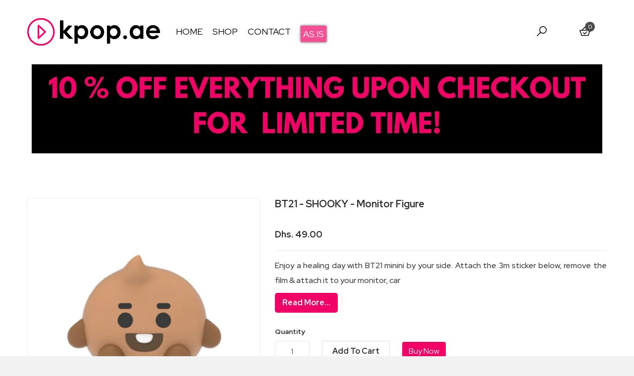

--- FILE ---
content_type: text/html; charset=utf-8
request_url: https://www.kpop.ae/products/bt21-shooky-monitor-figure
body_size: 33719
content:
<!doctype html>
<!--[if IE 8]> <html class="no-js lt-ie9" lang="en"> <![endif]-->
<!--[if IE 9 ]> <html class="ie9 no-js"> <![endif]-->
<!-- [if (gt IE 9)|!(IE)]><! -->
<html class="no-js">
  <!-- <![endif] -->
  <head>
    
    <!-- Basic page needs ================================================== -->
    <meta name="facebook-domain-verification" content="vl52mvhonm5di32s3iun8zwli2qhmd">
    <meta name="facebook-domain-verification" content="v94r5fuzig2duv0ms6886pkw2uzfz4">
    <meta charset="utf-8">
    <meta http-equiv="X-UA-Compatible" content="IE=edge,chrome=1">

    
      <link rel="shortcut icon" href="//www.kpop.ae/cdn/shop/t/20/assets/favicon.png?v=151292896930783925731677478618" type="image/png">
    

    <!-- Title and description ================================================== -->
    <title>
      BT21 - SHOOKY - Monitor Figure
      
      
       &ndash; Kpop.ae
    </title>

    
      <meta name="description" content="Enjoy a healing day with BT21 minini by your side. Attach the 3m sticker below, remove the film &amp;amp; attach it to your monitor, car &amp;amp;, etc Product Information 🎧 BT21 Baby Monitor Figure by Royche. 📏SIZE : 30 x 26 x 38 (mm).">
    

    <!-- Helpers ================================================== -->
    <!-- /snippets/social-meta-tags.liquid -->


  <meta property="og:type" content="product">
  <meta property="og:title" content="BT21 - SHOOKY - Monitor Figure">
  
    <meta property="og:image" content="http://www.kpop.ae/cdn/shop/files/photo3_d64b401b-7fc5-4d84-a29f-c73f6ca475b2_grande.png?v=1692794982">
    <meta property="og:image:secure_url" content="https://www.kpop.ae/cdn/shop/files/photo3_d64b401b-7fc5-4d84-a29f-c73f6ca475b2_grande.png?v=1692794982">
  
    <meta property="og:image" content="http://www.kpop.ae/cdn/shop/files/photo2_8c7299de-35f3-4ba8-9650-707eae623c26_grande.png?v=1692794983">
    <meta property="og:image:secure_url" content="https://www.kpop.ae/cdn/shop/files/photo2_8c7299de-35f3-4ba8-9650-707eae623c26_grande.png?v=1692794983">
  
    <meta property="og:image" content="http://www.kpop.ae/cdn/shop/files/photo1_6feabf69-7e8d-4193-99a4-c2a698120053_grande.png?v=1692794982">
    <meta property="og:image:secure_url" content="https://www.kpop.ae/cdn/shop/files/photo1_6feabf69-7e8d-4193-99a4-c2a698120053_grande.png?v=1692794982">
  
  <meta property="og:description" content="Enjoy a healing day with BT21 minini by your side. Attach the 3m sticker below, remove the film &amp;amp; attach it to your monitor, car &amp;amp;, etc
Product Information

🎧 BT21 Baby Monitor Figure by Royche.
📏SIZE : 30 x 26 x 38 (mm).
">
  <meta property="og:price:amount" content="49.00">
  <meta property="og:price:currency" content="AED">

<meta property="og:url" content="https://www.kpop.ae/products/bt21-shooky-monitor-figure">
<meta property="og:site_name" content="Kpop.ae">




  <meta name="twitter:card" content="summary">


  <meta name="twitter:title" content="BT21 - SHOOKY - Monitor Figure">
  <meta name="twitter:description" content="Enjoy a healing day with BT21 minini by your side. Attach the 3m sticker below, remove the film &amp;amp; attach it to your monitor, car &amp;amp;, etc
Product Information

🎧 BT21 Baby Monitor Figure by Roych">
  <meta name="twitter:image" content="https://www.kpop.ae/cdn/shop/files/photo1_6feabf69-7e8d-4193-99a4-c2a698120053_grande.png?v=1692794982">
  <meta name="twitter:image:width" content="600">
  <meta name="twitter:image:height" content="600">


    <link rel="canonical" href="https://www.kpop.ae/products/bt21-shooky-monitor-figure">
    <meta name="viewport" content="width=device-width,initial-scale=1,shrink-to-fit=no">
    <meta name="theme-color" content="#f10066">

    <!-- Font-Awesome ================================================== -->
    <!-- CSS ================================================== -->
    <link href="//www.kpop.ae/cdn/shop/t/20/assets/timber.scss.css?v=78323451386288321841699526138" rel="stylesheet" type="text/css" media="all" />
    <link href="//www.kpop.ae/cdn/shop/t/20/assets/preloader.css?v=91689511410486745351677478206" rel="stylesheet" type="text/css" media="all" />

    <link href="//www.kpop.ae/cdn/shop/t/20/assets/font-awesome.min.css?v=148864696302504204661677478185" rel="stylesheet" type="text/css" media="all" />
    <link href="//www.kpop.ae/cdn/shop/t/20/assets/fontello.css?v=3120316440560252451677478185" rel="stylesheet" type="text/css" media="all" />
    <link href="//www.kpop.ae/cdn/shop/t/20/assets/themify-icons.css?v=17828378678609318721677478187" rel="stylesheet" type="text/css" media="all" />
    <link href="//www.kpop.ae/cdn/shop/t/20/assets/animate.css?v=170937712098424986421677478184" rel="stylesheet" type="text/css" media="all" />
    <link href="//www.kpop.ae/cdn/shop/t/20/assets/nice-select.css?v=119575076361459596791677478186" rel="stylesheet" type="text/css" media="all" />
    <link href="//www.kpop.ae/cdn/shop/t/20/assets/jquery.fancybox.css?v=106473441476624091381677478186" rel="stylesheet" type="text/css" media="all" />
    <link href="//www.kpop.ae/cdn/shop/t/20/assets/jquery-ui.min.css?v=82370120930225645381677478186" rel="stylesheet" type="text/css" media="all" />
    <link href="//www.kpop.ae/cdn/shop/t/20/assets/meanmenu.min.css?v=27352588222529020491677478186" rel="stylesheet" type="text/css" media="all" />
    <link href="//www.kpop.ae/cdn/shop/t/20/assets/owl.carousel.min.css?v=100847393044616809951677478186" rel="stylesheet" type="text/css" media="all" />
    <link href="//www.kpop.ae/cdn/shop/t/20/assets/bootstrap.min.css?v=46578218157161605411677478184" rel="stylesheet" type="text/css" media="all" />
    <link href="//www.kpop.ae/cdn/shop/t/20/assets/default.css?v=94745510136883446791677478184" rel="stylesheet" type="text/css" media="all" />
    <link href="//www.kpop.ae/cdn/shop/t/20/assets/style.css?v=97888004815573257961677672995" rel="stylesheet" type="text/css" media="all" />
    <link href="//www.kpop.ae/cdn/shop/t/20/assets/responsive.css?v=78280228411114722461677478187" rel="stylesheet" type="text/css" media="all" />

    <link href="//www.kpop.ae/cdn/shop/t/20/assets/custom.css?v=107958378826416280551729111354" rel="stylesheet" type="text/css" media="all" />
    <link href="//www.kpop.ae/cdn/shop/t/20/assets/custom-responsive.css?v=145793546171431494681677478184" rel="stylesheet" type="text/css" media="all" />
    <link href="//www.kpop.ae/cdn/shop/t/20/assets/skin-theme.css?v=5279314891239027191677492476" rel="stylesheet" type="text/css" media="all" />
    <link href="//www.kpop.ae/cdn/shop/t/20/assets/theme-color.css?v=111603181540343972631677478187" rel="stylesheet" type="text/css" media="all" />

    <!-- Header hook for plugins ================================================== -->
    <script>window.performance && window.performance.mark && window.performance.mark('shopify.content_for_header.start');</script><meta name="google-site-verification" content="JkPkz8ApmU3FWP1OQhoP_YbnD-m81a5aYEn64-3JcUk">
<meta id="shopify-digital-wallet" name="shopify-digital-wallet" content="/68240081194/digital_wallets/dialog">
<link rel="alternate" type="application/json+oembed" href="https://www.kpop.ae/products/bt21-shooky-monitor-figure.oembed">
<script async="async" src="/checkouts/internal/preloads.js?locale=en-AE"></script>
<script id="shopify-features" type="application/json">{"accessToken":"a4782b5a8c5217bb7a4f38118511c383","betas":["rich-media-storefront-analytics"],"domain":"www.kpop.ae","predictiveSearch":true,"shopId":68240081194,"locale":"en"}</script>
<script>var Shopify = Shopify || {};
Shopify.shop = "kpop-uae.myshopify.com";
Shopify.locale = "en";
Shopify.currency = {"active":"AED","rate":"1.0"};
Shopify.country = "AE";
Shopify.theme = {"name":"kpop.ae theme","id":144709943594,"schema_name":null,"schema_version":null,"theme_store_id":null,"role":"main"};
Shopify.theme.handle = "null";
Shopify.theme.style = {"id":null,"handle":null};
Shopify.cdnHost = "www.kpop.ae/cdn";
Shopify.routes = Shopify.routes || {};
Shopify.routes.root = "/";</script>
<script type="module">!function(o){(o.Shopify=o.Shopify||{}).modules=!0}(window);</script>
<script>!function(o){function n(){var o=[];function n(){o.push(Array.prototype.slice.apply(arguments))}return n.q=o,n}var t=o.Shopify=o.Shopify||{};t.loadFeatures=n(),t.autoloadFeatures=n()}(window);</script>
<script id="shop-js-analytics" type="application/json">{"pageType":"product"}</script>
<script defer="defer" async type="module" src="//www.kpop.ae/cdn/shopifycloud/shop-js/modules/v2/client.init-shop-cart-sync_C5BV16lS.en.esm.js"></script>
<script defer="defer" async type="module" src="//www.kpop.ae/cdn/shopifycloud/shop-js/modules/v2/chunk.common_CygWptCX.esm.js"></script>
<script type="module">
  await import("//www.kpop.ae/cdn/shopifycloud/shop-js/modules/v2/client.init-shop-cart-sync_C5BV16lS.en.esm.js");
await import("//www.kpop.ae/cdn/shopifycloud/shop-js/modules/v2/chunk.common_CygWptCX.esm.js");

  window.Shopify.SignInWithShop?.initShopCartSync?.({"fedCMEnabled":true,"windoidEnabled":true});

</script>
<script>(function() {
  var isLoaded = false;
  function asyncLoad() {
    if (isLoaded) return;
    isLoaded = true;
    var urls = ["https:\/\/rec.autocommerce.io\/recommender_javascript?shop=kpop-uae.myshopify.com","https:\/\/cdn.shopify.com\/s\/files\/1\/0033\/3538\/9233\/files\/pushdaddy_v90_test.js?shop=kpop-uae.myshopify.com","https:\/\/www.pxucdn.com\/apps\/uso.js?shop=kpop-uae.myshopify.com","https:\/\/cdn.shopify.com\/s\/files\/1\/0033\/3538\/9233\/files\/pushdaddy_a3.js?shop=kpop-uae.myshopify.com"];
    for (var i = 0; i < urls.length; i++) {
      var s = document.createElement('script');
      s.type = 'text/javascript';
      s.async = true;
      s.src = urls[i];
      var x = document.getElementsByTagName('script')[0];
      x.parentNode.insertBefore(s, x);
    }
  };
  if(window.attachEvent) {
    window.attachEvent('onload', asyncLoad);
  } else {
    window.addEventListener('load', asyncLoad, false);
  }
})();</script>
<script id="__st">var __st={"a":68240081194,"offset":14400,"reqid":"4126c041-cc3f-4ddb-ab77-b9f25ad994d5-1768757219","pageurl":"www.kpop.ae\/products\/bt21-shooky-monitor-figure","u":"7495a6a66d9a","p":"product","rtyp":"product","rid":8514212069674};</script>
<script>window.ShopifyPaypalV4VisibilityTracking = true;</script>
<script id="captcha-bootstrap">!function(){'use strict';const t='contact',e='account',n='new_comment',o=[[t,t],['blogs',n],['comments',n],[t,'customer']],c=[[e,'customer_login'],[e,'guest_login'],[e,'recover_customer_password'],[e,'create_customer']],r=t=>t.map((([t,e])=>`form[action*='/${t}']:not([data-nocaptcha='true']) input[name='form_type'][value='${e}']`)).join(','),a=t=>()=>t?[...document.querySelectorAll(t)].map((t=>t.form)):[];function s(){const t=[...o],e=r(t);return a(e)}const i='password',u='form_key',d=['recaptcha-v3-token','g-recaptcha-response','h-captcha-response',i],f=()=>{try{return window.sessionStorage}catch{return}},m='__shopify_v',_=t=>t.elements[u];function p(t,e,n=!1){try{const o=window.sessionStorage,c=JSON.parse(o.getItem(e)),{data:r}=function(t){const{data:e,action:n}=t;return t[m]||n?{data:e,action:n}:{data:t,action:n}}(c);for(const[e,n]of Object.entries(r))t.elements[e]&&(t.elements[e].value=n);n&&o.removeItem(e)}catch(o){console.error('form repopulation failed',{error:o})}}const l='form_type',E='cptcha';function T(t){t.dataset[E]=!0}const w=window,h=w.document,L='Shopify',v='ce_forms',y='captcha';let A=!1;((t,e)=>{const n=(g='f06e6c50-85a8-45c8-87d0-21a2b65856fe',I='https://cdn.shopify.com/shopifycloud/storefront-forms-hcaptcha/ce_storefront_forms_captcha_hcaptcha.v1.5.2.iife.js',D={infoText:'Protected by hCaptcha',privacyText:'Privacy',termsText:'Terms'},(t,e,n)=>{const o=w[L][v],c=o.bindForm;if(c)return c(t,g,e,D).then(n);var r;o.q.push([[t,g,e,D],n]),r=I,A||(h.body.append(Object.assign(h.createElement('script'),{id:'captcha-provider',async:!0,src:r})),A=!0)});var g,I,D;w[L]=w[L]||{},w[L][v]=w[L][v]||{},w[L][v].q=[],w[L][y]=w[L][y]||{},w[L][y].protect=function(t,e){n(t,void 0,e),T(t)},Object.freeze(w[L][y]),function(t,e,n,w,h,L){const[v,y,A,g]=function(t,e,n){const i=e?o:[],u=t?c:[],d=[...i,...u],f=r(d),m=r(i),_=r(d.filter((([t,e])=>n.includes(e))));return[a(f),a(m),a(_),s()]}(w,h,L),I=t=>{const e=t.target;return e instanceof HTMLFormElement?e:e&&e.form},D=t=>v().includes(t);t.addEventListener('submit',(t=>{const e=I(t);if(!e)return;const n=D(e)&&!e.dataset.hcaptchaBound&&!e.dataset.recaptchaBound,o=_(e),c=g().includes(e)&&(!o||!o.value);(n||c)&&t.preventDefault(),c&&!n&&(function(t){try{if(!f())return;!function(t){const e=f();if(!e)return;const n=_(t);if(!n)return;const o=n.value;o&&e.removeItem(o)}(t);const e=Array.from(Array(32),(()=>Math.random().toString(36)[2])).join('');!function(t,e){_(t)||t.append(Object.assign(document.createElement('input'),{type:'hidden',name:u})),t.elements[u].value=e}(t,e),function(t,e){const n=f();if(!n)return;const o=[...t.querySelectorAll(`input[type='${i}']`)].map((({name:t})=>t)),c=[...d,...o],r={};for(const[a,s]of new FormData(t).entries())c.includes(a)||(r[a]=s);n.setItem(e,JSON.stringify({[m]:1,action:t.action,data:r}))}(t,e)}catch(e){console.error('failed to persist form',e)}}(e),e.submit())}));const S=(t,e)=>{t&&!t.dataset[E]&&(n(t,e.some((e=>e===t))),T(t))};for(const o of['focusin','change'])t.addEventListener(o,(t=>{const e=I(t);D(e)&&S(e,y())}));const B=e.get('form_key'),M=e.get(l),P=B&&M;t.addEventListener('DOMContentLoaded',(()=>{const t=y();if(P)for(const e of t)e.elements[l].value===M&&p(e,B);[...new Set([...A(),...v().filter((t=>'true'===t.dataset.shopifyCaptcha))])].forEach((e=>S(e,t)))}))}(h,new URLSearchParams(w.location.search),n,t,e,['guest_login'])})(!0,!0)}();</script>
<script integrity="sha256-4kQ18oKyAcykRKYeNunJcIwy7WH5gtpwJnB7kiuLZ1E=" data-source-attribution="shopify.loadfeatures" defer="defer" src="//www.kpop.ae/cdn/shopifycloud/storefront/assets/storefront/load_feature-a0a9edcb.js" crossorigin="anonymous"></script>
<script data-source-attribution="shopify.dynamic_checkout.dynamic.init">var Shopify=Shopify||{};Shopify.PaymentButton=Shopify.PaymentButton||{isStorefrontPortableWallets:!0,init:function(){window.Shopify.PaymentButton.init=function(){};var t=document.createElement("script");t.src="https://www.kpop.ae/cdn/shopifycloud/portable-wallets/latest/portable-wallets.en.js",t.type="module",document.head.appendChild(t)}};
</script>
<script data-source-attribution="shopify.dynamic_checkout.buyer_consent">
  function portableWalletsHideBuyerConsent(e){var t=document.getElementById("shopify-buyer-consent"),n=document.getElementById("shopify-subscription-policy-button");t&&n&&(t.classList.add("hidden"),t.setAttribute("aria-hidden","true"),n.removeEventListener("click",e))}function portableWalletsShowBuyerConsent(e){var t=document.getElementById("shopify-buyer-consent"),n=document.getElementById("shopify-subscription-policy-button");t&&n&&(t.classList.remove("hidden"),t.removeAttribute("aria-hidden"),n.addEventListener("click",e))}window.Shopify?.PaymentButton&&(window.Shopify.PaymentButton.hideBuyerConsent=portableWalletsHideBuyerConsent,window.Shopify.PaymentButton.showBuyerConsent=portableWalletsShowBuyerConsent);
</script>
<script data-source-attribution="shopify.dynamic_checkout.cart.bootstrap">document.addEventListener("DOMContentLoaded",(function(){function t(){return document.querySelector("shopify-accelerated-checkout-cart, shopify-accelerated-checkout")}if(t())Shopify.PaymentButton.init();else{new MutationObserver((function(e,n){t()&&(Shopify.PaymentButton.init(),n.disconnect())})).observe(document.body,{childList:!0,subtree:!0})}}));
</script>
<link id="shopify-accelerated-checkout-styles" rel="stylesheet" media="screen" href="https://www.kpop.ae/cdn/shopifycloud/portable-wallets/latest/accelerated-checkout-backwards-compat.css" crossorigin="anonymous">
<style id="shopify-accelerated-checkout-cart">
        #shopify-buyer-consent {
  margin-top: 1em;
  display: inline-block;
  width: 100%;
}

#shopify-buyer-consent.hidden {
  display: none;
}

#shopify-subscription-policy-button {
  background: none;
  border: none;
  padding: 0;
  text-decoration: underline;
  font-size: inherit;
  cursor: pointer;
}

#shopify-subscription-policy-button::before {
  box-shadow: none;
}

      </style>

<script>window.performance && window.performance.mark && window.performance.mark('shopify.content_for_header.end');</script>
    <script type="text/javascript">window.moneyFormat = "Dhs. {{amount}}";
  window.shopCurrency = "AED";
  window.assetsUrl = '//www.kpop.ae/cdn/shop/t/20/assets/';
</script>
<script>
  window.globoRelatedProductsConfig = {
    apiUrl: "https://related-products.globosoftware.net/v2/public/api",
    alternateApiUrl: "https://related-products.globosoftware.net/v2/public",
    shop: "kpop-uae.myshopify.com",
    shopNumber: 29584,
    domain: "www.kpop.ae",
    customer:null,
    urls: {
      search: "\/search",
      collection: "\/collections",
    },
    page: 'product',
    translation: {"add_to_cart":"Add to cart","added_to_cart":"Added to cart","add_selected_to_cart":"Add selected to cart","added_selected_to_cart":"Added selected to cart","sale":"Sale","total_price":"Total price:","this_item":"This item:","sold_out":"Sold out"},
    settings: {"redirect":true,"new_tab":true,"image_ratio":"400:500","visible_tags":null,"hidden_tags":null,"exclude_tags":null,"carousel_autoplay":false,"carousel_loop":true,"carousel_items":5,"sold_out":false,"discount":{"enable":false,"condition":"any","type":"percentage","value":10}},
    manualRecommendations: {},
    boughtTogetherIds: {},
    trendingProducts: [],
    productBoughtTogether: {"type":"product_bought_together","enable":true,"title":{"text":"Frequently Bought Together","color":"#212121","fontSize":"25","align":"left"},"subtitle":{"text":null,"color":"#212121","fontSize":"18"},"limit":10,"maxWidth":1170,"conditions":[{"id":"bought_together","status":1},{"id":"manual","status":1},{"id":"vendor","type":"same","status":1},{"id":"type","type":"same","status":1},{"id":"collection","type":"same","status":1},{"id":"tags","type":"same","status":1},{"id":"global","status":1}],"template":{"id":"2","elements":["price","addToCartBtn","variantSelector","saleLabel"],"productTitle":{"fontSize":"15","color":"#212121"},"productPrice":{"fontSize":"14","color":"#212121"},"productOldPrice":{"fontSize":16,"color":"#919191"},"button":{"fontSize":"14","color":"#ffffff","backgroundColor":"#212121"},"saleLabel":{"color":"#fff","backgroundColor":"#c00000"},"this_item":true,"selected":true},"random":false,"discount":true},
    productRelated: {"type":"product_related","enable":false,"title":{"text":"Related Products","color":"#212121","fontSize":"25","align":"center"},"subtitle":{"text":null,"color":"#212121","fontSize":"18"},"limit":10,"maxWidth":1170,"conditions":[{"id":"manual","status":0},{"id":"bought_together","status":0},{"id":"vendor","type":"same","status":1},{"id":"type","type":"same","status":1},{"id":"collection","type":"same","status":1},{"id":"tags","type":"same","status":1},{"id":"global","status":1}],"template":{"id":"2","elements":["price","addToCartBtn","variantSelector","saleLabel"],"productTitle":{"fontSize":"15","color":"#212121"},"productPrice":{"fontSize":"14","color":"#212121"},"productOldPrice":{"fontSize":16,"color":"#919191"},"button":{"fontSize":"14","color":"#ffffff","backgroundColor":"#212121"},"saleLabel":{"color":"#fff","backgroundColor":"#c00000"},"this_item":false,"selected":false},"random":false,"discount":false},
    cart: {"type":"cart","enable":true,"title":{"text":"What else do you need?","color":"#212121","fontSize":"20","align":"left"},"subtitle":{"text":"","color":"#212121","fontSize":"18"},"limit":10,"maxWidth":1170,"conditions":[{"id":"manual","status":1},{"id":"bought_together","status":1},{"id":"tags","type":"same","status":1},{"id":"global","status":1}],"template":{"id":"3","elements":["price","addToCartBtn","variantSelector","saleLabel"],"productTitle":{"fontSize":"14","color":"#212121"},"productPrice":{"fontSize":"14","color":"#212121"},"productOldPrice":{"fontSize":16,"color":"#919191"},"button":{"fontSize":"15","color":"#ffffff","backgroundColor":"#212121"},"saleLabel":{"color":"#fff","backgroundColor":"#c00000"},"this_item":true,"selected":true},"random":false,"discount":false},
    basis_collection_handle: 'globo_basis_collection',
    widgets: [{"id":2277,"title":{"text":"Related Products","color":"#000000","fontSize":"30","align":"center"},"subtitle":{"text":null,"color":"#000000","fontSize":18},"when":null,"conditions":{"type":"best_selling"},"template":{"id":"2","elements":["price","addToCartBtn","variantSelector","saleLabel"],"productTitle":{"fontSize":"15","color":"#111111"},"productPrice":{"fontSize":"14","color":"#B12704"},"productOldPrice":{"fontSize":16,"color":"#989898"},"button":{"fontSize":"14","color":"#ffffff","backgroundColor":"#6371c7"},"saleLabel":{"color":"#fff","backgroundColor":"#c00000"},"selected":true,"this_item":true},"positions":["product_bottom","search_top","cart_bottom","collection_bottom"],"maxWidth":1170,"limit":5,"random":0,"discount":0,"sort":0,"enable":1,"type":"widget"}],
    view_name: 'globo.alsobought',
    cart_properties_name: '_bundle',
    discounted_ids: [],
    discount_min_amount: 0,data: {
      ids: ["8514212069674"],
      vendors: ["Cavo Group"],
      types: ["Monitor Figure"],
      tags: ["8809640773617","B","BT21","Merch","minini","Monitor Figure","SHOOKY"],
      collections: []
    },product: {
        id: "8514212069674",
        title: "BT21 - SHOOKY - Monitor Figure",
        handle: "bt21-shooky-monitor-figure",
        price: 4900,
        compare_at_price: null,
        images: ["//www.kpop.ae/cdn/shop/files/photo1_6feabf69-7e8d-4193-99a4-c2a698120053.png?v=1692794982"],
        variants: [{"id":46242575909162,"title":"Default Title","option1":"Default Title","option2":null,"option3":null,"sku":"","requires_shipping":true,"taxable":true,"featured_image":null,"available":true,"name":"BT21 - SHOOKY - Monitor Figure","public_title":null,"options":["Default Title"],"price":4900,"weight":300,"compare_at_price":null,"inventory_management":"shopify","barcode":"8809640773617","requires_selling_plan":false,"selling_plan_allocations":[]}],
        available: true,
        vendor: "Cavo Group",
        product_type: "Monitor Figure",
        tags: ["8809640773617","B","BT21","Merch","minini","Monitor Figure","SHOOKY"]
      },no_image_url: "https://cdn.shopify.com/s/images/admin/no-image-large.gif"
  };
</script>
<script>globoRelatedProductsConfig.data.collections = globoRelatedProductsConfig.data.collections.concat(["all","kpop-merch"]);globoRelatedProductsConfig.boughtTogetherIds[8514212069674] =false;
</script>
<script defer src="//www.kpop.ae/cdn/shop/t/20/assets/globo.alsobought.data.js?v=65027963035772134881677478206" type="text/javascript"></script>
<script defer src="//www.kpop.ae/cdn/shop/t/20/assets/globo.alsobought.js?v=12878131845785172081677478185" type="text/javascript"></script>
<link rel="preload stylesheet" href="//www.kpop.ae/cdn/shop/t/20/assets/globo.alsobought.css?v=130562659620160138211677478185" as="style">

    <!-- /snippets/oldIE-js.liquid -->


<!--[if lt IE 9]>
<script src="//cdnjs.cloudflare.com/ajax/libs/html5shiv/3.7.2/html5shiv.min.js" type="text/javascript"></script>
<script src="//www.kpop.ae/cdn/shop/t/20/assets/respond.min.js?v=52248677837542619231677478187" type="text/javascript"></script>
<link href="//www.kpop.ae/cdn/shop/t/20/assets/respond-proxy.html" id="respond-proxy" rel="respond-proxy" />
<link href="//www.kpop.ae/search?q=934299d889b501399fe9444ccd9e257a" id="respond-redirect" rel="respond-redirect" />
<script src="//www.kpop.ae/search?q=934299d889b501399fe9444ccd9e257a" type="text/javascript"></script>
<![endif]-->



    <script src="//ajax.googleapis.com/ajax/libs/jquery/1.12.4/jquery.min.js" type="text/javascript"></script>
    <script src="//www.kpop.ae/cdn/shop/t/20/assets/modernizr-3.5.0.min.js?v=129302752053281709951677478186" type="text/javascript"></script>
    <script src="//www.kpop.ae/cdn/shop/t/20/assets/jquery-3.2.1.min.js?v=9503732020592794151677478186" type="text/javascript"></script>
    <script src="//www.kpop.ae/cdn/shop/t/20/assets/jquery.countdown.min.js?v=183628871504181764921677478186" type="text/javascript"></script>
    <script src="//www.kpop.ae/cdn/shop/t/20/assets/jquery.meanmenu.min.js?v=12921985776251162691677478186" type="text/javascript"></script>
    <script src="//www.kpop.ae/cdn/shop/t/20/assets/jquery.scrollUp.js?v=95159205425930492741677478186" type="text/javascript"></script>
    <script src="//www.kpop.ae/cdn/shop/t/20/assets/jquery.elevateZoom-3.0.8.min.js?v=123299089282303306721677478186" type="text/javascript"></script>
    <script src="//www.kpop.ae/cdn/shop/t/20/assets/jquery.fancybox.min.js?v=11964350332273596331677478186" type="text/javascript"></script>
    <script src="//www.kpop.ae/cdn/shop/t/20/assets/jquery.nice-select.min.js?v=3987749186432463691677478186" type="text/javascript"></script>
    <script src="//www.kpop.ae/cdn/shop/t/20/assets/jquery-ui.min.js?v=114671499790341962521677478186" type="text/javascript"></script>

    <script src="//www.kpop.ae/cdn/shop/t/20/assets/owl.carousel.min.js?v=75813715580695946121677478187" type="text/javascript"></script>
    <script src="//www.kpop.ae/cdn/shop/t/20/assets/popper.min.js?v=33812860995991034911677478187" type="text/javascript"></script>
    <script src="//www.kpop.ae/cdn/shop/t/20/assets/bootstrap.min.js?v=110096547194796874621677478184" type="text/javascript"></script>
    <script src="//www.kpop.ae/cdn/shop/t/20/assets/plugins.js?v=8618577496855924921677478187" type="text/javascript"></script>
    <script src="//www.kpop.ae/cdn/shop/t/20/assets/jquery-ui.min.js?v=114671499790341962521677478186" type="text/javascript"></script>

    <script src="//www.kpop.ae/cdn/shop/t/20/assets/jquery.matchHeight.js?v=2422420511068287131677478186" type="text/javascript"></script>
    <script src="//www.kpop.ae/cdn/shop/t/20/assets/instafeed.min.js?v=75320137009123578901677478186" type="text/javascript"></script>

    <!-- Ajax Cart js -->
    <script src="//www.kpop.ae/cdn/shopifycloud/storefront/assets/themes_support/option_selection-b017cd28.js" type="text/javascript"></script>
    <script src="//www.kpop.ae/cdn/shopifycloud/storefront/assets/themes_support/api.jquery-7ab1a3a4.js" type="text/javascript"></script>
    <script src="//www.kpop.ae/cdn/shop/t/20/assets/cart.api.js?v=40518385555079157951677478184" type="text/javascript"></script>

    <script src="//www.kpop.ae/cdn/shop/t/20/assets/theme.js?v=93858118376080655171677478187" type="text/javascript"></script>

    <script src="//www.kpop.ae/cdn/shop/t/20/assets/chat.js?v=30753150648927032721677478184" type="text/javascript"></script>

    
    
      <script src="//www.kpop.ae/cdn/shopifycloud/storefront/assets/themes_support/shopify_common-5f594365.js" type="text/javascript"></script>
    
<!-- Global site tag (gtag.js) - Google Analytics -->
    <script async src="https://www.googletagmanager.com/gtag/js?id=G-FC38PPB7ZL"></script>
<script>
  window.dataLayer = window.dataLayer || [];
  function gtag(){dataLayer.push(arguments);}
  gtag('js', new Date());

  gtag('config', 'G-FC38PPB7ZL');
</script>
    
    <!-- Global site tag (gtag.js) - Google Analytics -->
   <script async src="https://www.googletagmanager.com/gtag/js?id=UA-160015195-1"></script>
    <script>
      window.dataLayer = window.dataLayer || [];
      function gtag(){dataLayer.push(arguments);}
      gtag('js', new Date());

      gtag('config', 'UA-160015195-1');
    </script>

    

<script>

  // https://tc39.github.io/ecma262/#sec-array.prototype.find
  if (!Array.prototype.find) {
    Object.defineProperty(Array.prototype, 'find', {
      value: function(predicate) {
        // 1. Let O be ? ToObject(this value).
        if (this == null) {
          throw TypeError('"this" is null or not defined');
        }

        var o = Object(this);

        // 2. Let len be ? ToLength(? Get(O, "length")).
        var len = o.length >>> 0;

        // 3. If IsCallable(predicate) is false, throw a TypeError exception.
        if (typeof predicate !== 'function') {
          throw TypeError('predicate must be a function');
        }

        // 4. If thisArg was supplied, let T be thisArg; else let T be undefined.
        var thisArg = arguments[1];

        // 5. Let k be 0.
        var k = 0;

        // 6. Repeat, while k < len
        while (k < len) {
          // a. Let Pk be ! ToString(k).
          // b. Let kValue be ? Get(O, Pk).
          // c. Let testResult be ToBoolean(? Call(predicate, T, < kValue, k, O >)).
          // d. If testResult is true, return kValue.
          var kValue = o[k];
          if (predicate.call(thisArg, kValue, k, o)) {
            return kValue;
          }
          // e. Increase k by 1.
          k++;
        }

        // 7. Return undefined.
        return undefined;
      },
      configurable: true,
      writable: true
    });
  }

  (function () {

    var useInternationalDomains = false;

    function buildLanguageList() {
      var languageListJson = '[{\
"name": "English",\
"endonym_name": "English",\
"iso_code": "en",\
"primary": true,\
"flag": "//www.kpop.ae/cdn/shop/t/20/assets/en.png?v=1197",\
"domain": null\
}]';
      return JSON.parse(languageListJson);
    }

    function getSavedLocale(langList) {
      var savedLocale = localStorage.getItem('translation-lab-lang');
      var sl = savedLocale ? langList.find(x => x.iso_code.toLowerCase() === savedLocale.toLowerCase()) : null;
      return sl ? sl.iso_code : null;
    }

    function getBrowserLocale(langList) {
      var browserLocale = navigator.language;
      if (browserLocale) {
        var localeParts = browserLocale.split('-');
        var bl = localeParts[0] ? langList.find(x => x.iso_code.toLowerCase().startsWith(localeParts[0])) : null;
        return bl ? bl.iso_code : null;
      } else {
        return null;
      }
    }

    function redirectUrlBuilderFunction(primaryLocale) {
      var shopDomain = 'https://www.kpop.ae';
      if (window.Shopify && window.Shopify.designMode) {
        shopDomain = 'https://kpop-uae.myshopify.com';
      }
      var currentLocale = 'en'.toLowerCase();
      var currentLocaleRegEx = new RegExp('^\/' + currentLocale, "ig");
      var primaryLocaleLower = primaryLocale.toLowerCase();
      var pathname = window.location.pathname;
      var queryString = window.location.search || '';
      return function build(redirectLocale) {
        if (!redirectLocale) {
          return null;
        }
        var redirectLocaleLower = redirectLocale.toLowerCase();
        if (currentLocale !== redirectLocaleLower) {
          if (useInternationalDomains) {
            //var languageList = buildLanguageList();
            //var internationalDomain = languageList.find(function (x) { return x.iso_code.toLowerCase() === redirectLocaleLower; });
            //if (internationalDomain) {
            //  return 'https://' + internationalDomain.domain + pathname + queryString;
            //}
          }
          else {
            if (redirectLocaleLower === primaryLocaleLower) {
              return shopDomain + pathname.replace(currentLocaleRegEx, '') + queryString;
            } else if (primaryLocaleLower === currentLocale) {
              return shopDomain + '/' + redirectLocaleLower + pathname + queryString;
            } else {
              return shopDomain + '/' + pathname.replace(currentLocaleRegEx, redirectLocaleLower) + queryString;
            }
          }
        }
        return null;
      }
    }

    function getRedirectLocale(languageList) {
      var savedLocale = getSavedLocale(languageList);
      var browserLocale = getBrowserLocale(languageList);
      var preferredLocale = null;

      var redirectLocale = null;

      if (savedLocale) {
        redirectLocale = savedLocale;
      } else if (preferredLocale) {
        redirectLocale = preferredLocale;
      } else if (browserLocale) {
        redirectLocale = browserLocale;
      }
      return redirectLocale;
    }

    function configure() {
      var languageList = buildLanguageList();
      var primaryLanguage = languageList.find(function (x) { return x.primary; });
      if (!primaryLanguage && !primaryLanguage.iso_code) {
        // error: there should be atleast one language set as primary
        return;
      }

      var redirectUrlBuilder = redirectUrlBuilderFunction(primaryLanguage.iso_code);

      var redirectLocale = getRedirectLocale(languageList);

      var redirectUrl = redirectUrlBuilder(redirectLocale);
      redirectUrl && window.location.assign(redirectUrl);
    }

    if (window.Shopify && window.Shopify.designMode) {
      return;
    }

    var botPatterns = "(bot|Googlebot\/|Googlebot-Mobile|Googlebot-Image|Googlebot-News|Googlebot-Video|AdsBot-Google([^-]|$)|AdsBot-Google-Mobile|Feedfetcher-Google|Mediapartners-Google|APIs-Google|Page|Speed|Insights|Lighthouse|bingbot|Slurp|exabot|ia_archiver|YandexBot|YandexImages|YandexAccessibilityBot|YandexMobileBot|YandexMetrika|YandexTurbo|YandexImageResizer|YandexVideo|YandexAdNet|YandexBlogs|YandexCalendar|YandexDirect|YandexFavicons|YaDirectFetcher|YandexForDomain|YandexMarket|YandexMedia|YandexMobileScreenShotBot|YandexNews|YandexOntoDB|YandexPagechecker|YandexPartner|YandexRCA|YandexSearchShop|YandexSitelinks|YandexSpravBot|YandexTracker|YandexVertis|YandexVerticals|YandexWebmaster|YandexScreenshotBot|Baiduspider|facebookexternalhit|Sogou|DuckDuckBot|BUbiNG|crawler4j|S[eE][mM]rushBot|Google-Adwords-Instant|BingPreview\/|Bark[rR]owler|DuckDuckGo-Favicons-Bot|AppEngine-Google|Google Web Preview|acapbot|Baidu-YunGuanCe|Feedly|Feedspot|google-xrawler|Google-Structured-Data-Testing-Tool|Google-PhysicalWeb|Google Favicon|Google-Site-Verification|Gwene|SentiBot|FreshRSS)";
    var re = new RegExp(botPatterns, 'i');
    if (!re.test(navigator.userAgent)) {
      configure();
    }

  })();
</script>
    
    <script>
    
      
    window.ufeStore = {
      collections: [438095216938,428991545642],
      tags: '8809640773617,B,BT21,Merch,minini,Monitor Figure,SHOOKY'.split(','),
      selectedVariantId: 46242575909162,
      moneyFormat: "Dhs. {{amount}}",
      moneyFormatWithCurrency: "Dhs. {{amount}} AED",
      currency: "AED",
      customerId: null,
      productAvailable: true,
      productMapping: []
    }
    
    
      window.ufeStore.cartTotal = 0;
      
    
    
    
    window.isUfeInstalled = false;
    function ufeScriptLoader(scriptUrl) {
        var element = document.createElement('script');
        element.src = scriptUrl;
        element.type = 'text/javascript';
        document.getElementsByTagName('head')[0].appendChild(element);
    }
    if(window.isUfeInstalled) console.log('%c UFE: Funnel Engines ⚡️ Full Throttle  🦾😎!', 'font-weight: bold; letter-spacing: 2px; font-family: system-ui, -apple-system, BlinkMacSystemFont, "Segoe UI", "Roboto", "Oxygen", "Ubuntu", Arial, sans-serif;font-size: 20px;color: rgb(25, 124, 255); text-shadow: 2px 2px 0 rgb(62, 246, 255)');
    if(!('noModule' in HTMLScriptElement.prototype) && window.isUfeInstalled) {
        ufeScriptLoader('https://ufe.helixo.co/scripts/sdk.es5.min.js');
        console.log('UFE: ES5 Script Loading');
    }
    </script>
    
    
    
    
  <script src="https://cdn.shopify.com/extensions/019b8d54-2388-79d8-becc-d32a3afe2c7a/omnisend-50/assets/omnisend-in-shop.js" type="text/javascript" defer="defer"></script>
<link href="https://monorail-edge.shopifysvc.com" rel="dns-prefetch">
<script>(function(){if ("sendBeacon" in navigator && "performance" in window) {try {var session_token_from_headers = performance.getEntriesByType('navigation')[0].serverTiming.find(x => x.name == '_s').description;} catch {var session_token_from_headers = undefined;}var session_cookie_matches = document.cookie.match(/_shopify_s=([^;]*)/);var session_token_from_cookie = session_cookie_matches && session_cookie_matches.length === 2 ? session_cookie_matches[1] : "";var session_token = session_token_from_headers || session_token_from_cookie || "";function handle_abandonment_event(e) {var entries = performance.getEntries().filter(function(entry) {return /monorail-edge.shopifysvc.com/.test(entry.name);});if (!window.abandonment_tracked && entries.length === 0) {window.abandonment_tracked = true;var currentMs = Date.now();var navigation_start = performance.timing.navigationStart;var payload = {shop_id: 68240081194,url: window.location.href,navigation_start,duration: currentMs - navigation_start,session_token,page_type: "product"};window.navigator.sendBeacon("https://monorail-edge.shopifysvc.com/v1/produce", JSON.stringify({schema_id: "online_store_buyer_site_abandonment/1.1",payload: payload,metadata: {event_created_at_ms: currentMs,event_sent_at_ms: currentMs}}));}}window.addEventListener('pagehide', handle_abandonment_event);}}());</script>
<script id="web-pixels-manager-setup">(function e(e,d,r,n,o){if(void 0===o&&(o={}),!Boolean(null===(a=null===(i=window.Shopify)||void 0===i?void 0:i.analytics)||void 0===a?void 0:a.replayQueue)){var i,a;window.Shopify=window.Shopify||{};var t=window.Shopify;t.analytics=t.analytics||{};var s=t.analytics;s.replayQueue=[],s.publish=function(e,d,r){return s.replayQueue.push([e,d,r]),!0};try{self.performance.mark("wpm:start")}catch(e){}var l=function(){var e={modern:/Edge?\/(1{2}[4-9]|1[2-9]\d|[2-9]\d{2}|\d{4,})\.\d+(\.\d+|)|Firefox\/(1{2}[4-9]|1[2-9]\d|[2-9]\d{2}|\d{4,})\.\d+(\.\d+|)|Chrom(ium|e)\/(9{2}|\d{3,})\.\d+(\.\d+|)|(Maci|X1{2}).+ Version\/(15\.\d+|(1[6-9]|[2-9]\d|\d{3,})\.\d+)([,.]\d+|)( \(\w+\)|)( Mobile\/\w+|) Safari\/|Chrome.+OPR\/(9{2}|\d{3,})\.\d+\.\d+|(CPU[ +]OS|iPhone[ +]OS|CPU[ +]iPhone|CPU IPhone OS|CPU iPad OS)[ +]+(15[._]\d+|(1[6-9]|[2-9]\d|\d{3,})[._]\d+)([._]\d+|)|Android:?[ /-](13[3-9]|1[4-9]\d|[2-9]\d{2}|\d{4,})(\.\d+|)(\.\d+|)|Android.+Firefox\/(13[5-9]|1[4-9]\d|[2-9]\d{2}|\d{4,})\.\d+(\.\d+|)|Android.+Chrom(ium|e)\/(13[3-9]|1[4-9]\d|[2-9]\d{2}|\d{4,})\.\d+(\.\d+|)|SamsungBrowser\/([2-9]\d|\d{3,})\.\d+/,legacy:/Edge?\/(1[6-9]|[2-9]\d|\d{3,})\.\d+(\.\d+|)|Firefox\/(5[4-9]|[6-9]\d|\d{3,})\.\d+(\.\d+|)|Chrom(ium|e)\/(5[1-9]|[6-9]\d|\d{3,})\.\d+(\.\d+|)([\d.]+$|.*Safari\/(?![\d.]+ Edge\/[\d.]+$))|(Maci|X1{2}).+ Version\/(10\.\d+|(1[1-9]|[2-9]\d|\d{3,})\.\d+)([,.]\d+|)( \(\w+\)|)( Mobile\/\w+|) Safari\/|Chrome.+OPR\/(3[89]|[4-9]\d|\d{3,})\.\d+\.\d+|(CPU[ +]OS|iPhone[ +]OS|CPU[ +]iPhone|CPU IPhone OS|CPU iPad OS)[ +]+(10[._]\d+|(1[1-9]|[2-9]\d|\d{3,})[._]\d+)([._]\d+|)|Android:?[ /-](13[3-9]|1[4-9]\d|[2-9]\d{2}|\d{4,})(\.\d+|)(\.\d+|)|Mobile Safari.+OPR\/([89]\d|\d{3,})\.\d+\.\d+|Android.+Firefox\/(13[5-9]|1[4-9]\d|[2-9]\d{2}|\d{4,})\.\d+(\.\d+|)|Android.+Chrom(ium|e)\/(13[3-9]|1[4-9]\d|[2-9]\d{2}|\d{4,})\.\d+(\.\d+|)|Android.+(UC? ?Browser|UCWEB|U3)[ /]?(15\.([5-9]|\d{2,})|(1[6-9]|[2-9]\d|\d{3,})\.\d+)\.\d+|SamsungBrowser\/(5\.\d+|([6-9]|\d{2,})\.\d+)|Android.+MQ{2}Browser\/(14(\.(9|\d{2,})|)|(1[5-9]|[2-9]\d|\d{3,})(\.\d+|))(\.\d+|)|K[Aa][Ii]OS\/(3\.\d+|([4-9]|\d{2,})\.\d+)(\.\d+|)/},d=e.modern,r=e.legacy,n=navigator.userAgent;return n.match(d)?"modern":n.match(r)?"legacy":"unknown"}(),u="modern"===l?"modern":"legacy",c=(null!=n?n:{modern:"",legacy:""})[u],f=function(e){return[e.baseUrl,"/wpm","/b",e.hashVersion,"modern"===e.buildTarget?"m":"l",".js"].join("")}({baseUrl:d,hashVersion:r,buildTarget:u}),m=function(e){var d=e.version,r=e.bundleTarget,n=e.surface,o=e.pageUrl,i=e.monorailEndpoint;return{emit:function(e){var a=e.status,t=e.errorMsg,s=(new Date).getTime(),l=JSON.stringify({metadata:{event_sent_at_ms:s},events:[{schema_id:"web_pixels_manager_load/3.1",payload:{version:d,bundle_target:r,page_url:o,status:a,surface:n,error_msg:t},metadata:{event_created_at_ms:s}}]});if(!i)return console&&console.warn&&console.warn("[Web Pixels Manager] No Monorail endpoint provided, skipping logging."),!1;try{return self.navigator.sendBeacon.bind(self.navigator)(i,l)}catch(e){}var u=new XMLHttpRequest;try{return u.open("POST",i,!0),u.setRequestHeader("Content-Type","text/plain"),u.send(l),!0}catch(e){return console&&console.warn&&console.warn("[Web Pixels Manager] Got an unhandled error while logging to Monorail."),!1}}}}({version:r,bundleTarget:l,surface:e.surface,pageUrl:self.location.href,monorailEndpoint:e.monorailEndpoint});try{o.browserTarget=l,function(e){var d=e.src,r=e.async,n=void 0===r||r,o=e.onload,i=e.onerror,a=e.sri,t=e.scriptDataAttributes,s=void 0===t?{}:t,l=document.createElement("script"),u=document.querySelector("head"),c=document.querySelector("body");if(l.async=n,l.src=d,a&&(l.integrity=a,l.crossOrigin="anonymous"),s)for(var f in s)if(Object.prototype.hasOwnProperty.call(s,f))try{l.dataset[f]=s[f]}catch(e){}if(o&&l.addEventListener("load",o),i&&l.addEventListener("error",i),u)u.appendChild(l);else{if(!c)throw new Error("Did not find a head or body element to append the script");c.appendChild(l)}}({src:f,async:!0,onload:function(){if(!function(){var e,d;return Boolean(null===(d=null===(e=window.Shopify)||void 0===e?void 0:e.analytics)||void 0===d?void 0:d.initialized)}()){var d=window.webPixelsManager.init(e)||void 0;if(d){var r=window.Shopify.analytics;r.replayQueue.forEach((function(e){var r=e[0],n=e[1],o=e[2];d.publishCustomEvent(r,n,o)})),r.replayQueue=[],r.publish=d.publishCustomEvent,r.visitor=d.visitor,r.initialized=!0}}},onerror:function(){return m.emit({status:"failed",errorMsg:"".concat(f," has failed to load")})},sri:function(e){var d=/^sha384-[A-Za-z0-9+/=]+$/;return"string"==typeof e&&d.test(e)}(c)?c:"",scriptDataAttributes:o}),m.emit({status:"loading"})}catch(e){m.emit({status:"failed",errorMsg:(null==e?void 0:e.message)||"Unknown error"})}}})({shopId: 68240081194,storefrontBaseUrl: "https://www.kpop.ae",extensionsBaseUrl: "https://extensions.shopifycdn.com/cdn/shopifycloud/web-pixels-manager",monorailEndpoint: "https://monorail-edge.shopifysvc.com/unstable/produce_batch",surface: "storefront-renderer",enabledBetaFlags: ["2dca8a86"],webPixelsConfigList: [{"id":"824803626","configuration":"{\"config\":\"{\\\"pixel_id\\\":\\\"G-FC38PPB7ZL\\\",\\\"target_country\\\":\\\"AE\\\",\\\"gtag_events\\\":[{\\\"type\\\":\\\"search\\\",\\\"action_label\\\":[\\\"G-FC38PPB7ZL\\\",\\\"AW-11054754559\\\/g0MHCIip4aAYEP_VqJcp\\\"]},{\\\"type\\\":\\\"begin_checkout\\\",\\\"action_label\\\":[\\\"G-FC38PPB7ZL\\\",\\\"AW-11054754559\\\/USHfCI6p4aAYEP_VqJcp\\\"]},{\\\"type\\\":\\\"view_item\\\",\\\"action_label\\\":[\\\"G-FC38PPB7ZL\\\",\\\"AW-11054754559\\\/uMHjCIWp4aAYEP_VqJcp\\\",\\\"MC-GNXNLYF4Q4\\\"]},{\\\"type\\\":\\\"purchase\\\",\\\"action_label\\\":[\\\"G-FC38PPB7ZL\\\",\\\"AW-11054754559\\\/u1J8CP-o4aAYEP_VqJcp\\\",\\\"MC-GNXNLYF4Q4\\\"]},{\\\"type\\\":\\\"page_view\\\",\\\"action_label\\\":[\\\"G-FC38PPB7ZL\\\",\\\"AW-11054754559\\\/rT8ZCIKp4aAYEP_VqJcp\\\",\\\"MC-GNXNLYF4Q4\\\"]},{\\\"type\\\":\\\"add_payment_info\\\",\\\"action_label\\\":[\\\"G-FC38PPB7ZL\\\",\\\"AW-11054754559\\\/RLrRCJGp4aAYEP_VqJcp\\\"]},{\\\"type\\\":\\\"add_to_cart\\\",\\\"action_label\\\":[\\\"G-FC38PPB7ZL\\\",\\\"AW-11054754559\\\/VxcoCIup4aAYEP_VqJcp\\\"]}],\\\"enable_monitoring_mode\\\":false}\"}","eventPayloadVersion":"v1","runtimeContext":"OPEN","scriptVersion":"b2a88bafab3e21179ed38636efcd8a93","type":"APP","apiClientId":1780363,"privacyPurposes":[],"dataSharingAdjustments":{"protectedCustomerApprovalScopes":["read_customer_address","read_customer_email","read_customer_name","read_customer_personal_data","read_customer_phone"]}},{"id":"378241322","configuration":"{\"pixel_id\":\"945071540071313\",\"pixel_type\":\"facebook_pixel\",\"metaapp_system_user_token\":\"-\"}","eventPayloadVersion":"v1","runtimeContext":"OPEN","scriptVersion":"ca16bc87fe92b6042fbaa3acc2fbdaa6","type":"APP","apiClientId":2329312,"privacyPurposes":["ANALYTICS","MARKETING","SALE_OF_DATA"],"dataSharingAdjustments":{"protectedCustomerApprovalScopes":["read_customer_address","read_customer_email","read_customer_name","read_customer_personal_data","read_customer_phone"]}},{"id":"shopify-app-pixel","configuration":"{}","eventPayloadVersion":"v1","runtimeContext":"STRICT","scriptVersion":"0450","apiClientId":"shopify-pixel","type":"APP","privacyPurposes":["ANALYTICS","MARKETING"]},{"id":"shopify-custom-pixel","eventPayloadVersion":"v1","runtimeContext":"LAX","scriptVersion":"0450","apiClientId":"shopify-pixel","type":"CUSTOM","privacyPurposes":["ANALYTICS","MARKETING"]}],isMerchantRequest: false,initData: {"shop":{"name":"Kpop.ae","paymentSettings":{"currencyCode":"AED"},"myshopifyDomain":"kpop-uae.myshopify.com","countryCode":"AE","storefrontUrl":"https:\/\/www.kpop.ae"},"customer":null,"cart":null,"checkout":null,"productVariants":[{"price":{"amount":49.0,"currencyCode":"AED"},"product":{"title":"BT21 - SHOOKY - Monitor Figure","vendor":"Cavo Group","id":"8514212069674","untranslatedTitle":"BT21 - SHOOKY - Monitor Figure","url":"\/products\/bt21-shooky-monitor-figure","type":"Monitor Figure"},"id":"46242575909162","image":{"src":"\/\/www.kpop.ae\/cdn\/shop\/files\/photo1_6feabf69-7e8d-4193-99a4-c2a698120053.png?v=1692794982"},"sku":"","title":"Default Title","untranslatedTitle":"Default Title"}],"purchasingCompany":null},},"https://www.kpop.ae/cdn","fcfee988w5aeb613cpc8e4bc33m6693e112",{"modern":"","legacy":""},{"shopId":"68240081194","storefrontBaseUrl":"https:\/\/www.kpop.ae","extensionBaseUrl":"https:\/\/extensions.shopifycdn.com\/cdn\/shopifycloud\/web-pixels-manager","surface":"storefront-renderer","enabledBetaFlags":"[\"2dca8a86\"]","isMerchantRequest":"false","hashVersion":"fcfee988w5aeb613cpc8e4bc33m6693e112","publish":"custom","events":"[[\"page_viewed\",{}],[\"product_viewed\",{\"productVariant\":{\"price\":{\"amount\":49.0,\"currencyCode\":\"AED\"},\"product\":{\"title\":\"BT21 - SHOOKY - Monitor Figure\",\"vendor\":\"Cavo Group\",\"id\":\"8514212069674\",\"untranslatedTitle\":\"BT21 - SHOOKY - Monitor Figure\",\"url\":\"\/products\/bt21-shooky-monitor-figure\",\"type\":\"Monitor Figure\"},\"id\":\"46242575909162\",\"image\":{\"src\":\"\/\/www.kpop.ae\/cdn\/shop\/files\/photo1_6feabf69-7e8d-4193-99a4-c2a698120053.png?v=1692794982\"},\"sku\":\"\",\"title\":\"Default Title\",\"untranslatedTitle\":\"Default Title\"}}]]"});</script><script>
  window.ShopifyAnalytics = window.ShopifyAnalytics || {};
  window.ShopifyAnalytics.meta = window.ShopifyAnalytics.meta || {};
  window.ShopifyAnalytics.meta.currency = 'AED';
  var meta = {"product":{"id":8514212069674,"gid":"gid:\/\/shopify\/Product\/8514212069674","vendor":"Cavo Group","type":"Monitor Figure","handle":"bt21-shooky-monitor-figure","variants":[{"id":46242575909162,"price":4900,"name":"BT21 - SHOOKY - Monitor Figure","public_title":null,"sku":""}],"remote":false},"page":{"pageType":"product","resourceType":"product","resourceId":8514212069674,"requestId":"4126c041-cc3f-4ddb-ab77-b9f25ad994d5-1768757219"}};
  for (var attr in meta) {
    window.ShopifyAnalytics.meta[attr] = meta[attr];
  }
</script>
<script class="analytics">
  (function () {
    var customDocumentWrite = function(content) {
      var jquery = null;

      if (window.jQuery) {
        jquery = window.jQuery;
      } else if (window.Checkout && window.Checkout.$) {
        jquery = window.Checkout.$;
      }

      if (jquery) {
        jquery('body').append(content);
      }
    };

    var hasLoggedConversion = function(token) {
      if (token) {
        return document.cookie.indexOf('loggedConversion=' + token) !== -1;
      }
      return false;
    }

    var setCookieIfConversion = function(token) {
      if (token) {
        var twoMonthsFromNow = new Date(Date.now());
        twoMonthsFromNow.setMonth(twoMonthsFromNow.getMonth() + 2);

        document.cookie = 'loggedConversion=' + token + '; expires=' + twoMonthsFromNow;
      }
    }

    var trekkie = window.ShopifyAnalytics.lib = window.trekkie = window.trekkie || [];
    if (trekkie.integrations) {
      return;
    }
    trekkie.methods = [
      'identify',
      'page',
      'ready',
      'track',
      'trackForm',
      'trackLink'
    ];
    trekkie.factory = function(method) {
      return function() {
        var args = Array.prototype.slice.call(arguments);
        args.unshift(method);
        trekkie.push(args);
        return trekkie;
      };
    };
    for (var i = 0; i < trekkie.methods.length; i++) {
      var key = trekkie.methods[i];
      trekkie[key] = trekkie.factory(key);
    }
    trekkie.load = function(config) {
      trekkie.config = config || {};
      trekkie.config.initialDocumentCookie = document.cookie;
      var first = document.getElementsByTagName('script')[0];
      var script = document.createElement('script');
      script.type = 'text/javascript';
      script.onerror = function(e) {
        var scriptFallback = document.createElement('script');
        scriptFallback.type = 'text/javascript';
        scriptFallback.onerror = function(error) {
                var Monorail = {
      produce: function produce(monorailDomain, schemaId, payload) {
        var currentMs = new Date().getTime();
        var event = {
          schema_id: schemaId,
          payload: payload,
          metadata: {
            event_created_at_ms: currentMs,
            event_sent_at_ms: currentMs
          }
        };
        return Monorail.sendRequest("https://" + monorailDomain + "/v1/produce", JSON.stringify(event));
      },
      sendRequest: function sendRequest(endpointUrl, payload) {
        // Try the sendBeacon API
        if (window && window.navigator && typeof window.navigator.sendBeacon === 'function' && typeof window.Blob === 'function' && !Monorail.isIos12()) {
          var blobData = new window.Blob([payload], {
            type: 'text/plain'
          });

          if (window.navigator.sendBeacon(endpointUrl, blobData)) {
            return true;
          } // sendBeacon was not successful

        } // XHR beacon

        var xhr = new XMLHttpRequest();

        try {
          xhr.open('POST', endpointUrl);
          xhr.setRequestHeader('Content-Type', 'text/plain');
          xhr.send(payload);
        } catch (e) {
          console.log(e);
        }

        return false;
      },
      isIos12: function isIos12() {
        return window.navigator.userAgent.lastIndexOf('iPhone; CPU iPhone OS 12_') !== -1 || window.navigator.userAgent.lastIndexOf('iPad; CPU OS 12_') !== -1;
      }
    };
    Monorail.produce('monorail-edge.shopifysvc.com',
      'trekkie_storefront_load_errors/1.1',
      {shop_id: 68240081194,
      theme_id: 144709943594,
      app_name: "storefront",
      context_url: window.location.href,
      source_url: "//www.kpop.ae/cdn/s/trekkie.storefront.cd680fe47e6c39ca5d5df5f0a32d569bc48c0f27.min.js"});

        };
        scriptFallback.async = true;
        scriptFallback.src = '//www.kpop.ae/cdn/s/trekkie.storefront.cd680fe47e6c39ca5d5df5f0a32d569bc48c0f27.min.js';
        first.parentNode.insertBefore(scriptFallback, first);
      };
      script.async = true;
      script.src = '//www.kpop.ae/cdn/s/trekkie.storefront.cd680fe47e6c39ca5d5df5f0a32d569bc48c0f27.min.js';
      first.parentNode.insertBefore(script, first);
    };
    trekkie.load(
      {"Trekkie":{"appName":"storefront","development":false,"defaultAttributes":{"shopId":68240081194,"isMerchantRequest":null,"themeId":144709943594,"themeCityHash":"3268871099809041818","contentLanguage":"en","currency":"AED","eventMetadataId":"df592949-d569-48cd-beed-193b8556028b"},"isServerSideCookieWritingEnabled":true,"monorailRegion":"shop_domain","enabledBetaFlags":["65f19447"]},"Session Attribution":{},"S2S":{"facebookCapiEnabled":true,"source":"trekkie-storefront-renderer","apiClientId":580111}}
    );

    var loaded = false;
    trekkie.ready(function() {
      if (loaded) return;
      loaded = true;

      window.ShopifyAnalytics.lib = window.trekkie;

      var originalDocumentWrite = document.write;
      document.write = customDocumentWrite;
      try { window.ShopifyAnalytics.merchantGoogleAnalytics.call(this); } catch(error) {};
      document.write = originalDocumentWrite;

      window.ShopifyAnalytics.lib.page(null,{"pageType":"product","resourceType":"product","resourceId":8514212069674,"requestId":"4126c041-cc3f-4ddb-ab77-b9f25ad994d5-1768757219","shopifyEmitted":true});

      var match = window.location.pathname.match(/checkouts\/(.+)\/(thank_you|post_purchase)/)
      var token = match? match[1]: undefined;
      if (!hasLoggedConversion(token)) {
        setCookieIfConversion(token);
        window.ShopifyAnalytics.lib.track("Viewed Product",{"currency":"AED","variantId":46242575909162,"productId":8514212069674,"productGid":"gid:\/\/shopify\/Product\/8514212069674","name":"BT21 - SHOOKY - Monitor Figure","price":"49.00","sku":"","brand":"Cavo Group","variant":null,"category":"Monitor Figure","nonInteraction":true,"remote":false},undefined,undefined,{"shopifyEmitted":true});
      window.ShopifyAnalytics.lib.track("monorail:\/\/trekkie_storefront_viewed_product\/1.1",{"currency":"AED","variantId":46242575909162,"productId":8514212069674,"productGid":"gid:\/\/shopify\/Product\/8514212069674","name":"BT21 - SHOOKY - Monitor Figure","price":"49.00","sku":"","brand":"Cavo Group","variant":null,"category":"Monitor Figure","nonInteraction":true,"remote":false,"referer":"https:\/\/www.kpop.ae\/products\/bt21-shooky-monitor-figure"});
      }
    });


        var eventsListenerScript = document.createElement('script');
        eventsListenerScript.async = true;
        eventsListenerScript.src = "//www.kpop.ae/cdn/shopifycloud/storefront/assets/shop_events_listener-3da45d37.js";
        document.getElementsByTagName('head')[0].appendChild(eventsListenerScript);

})();</script>
<script
  defer
  src="https://www.kpop.ae/cdn/shopifycloud/perf-kit/shopify-perf-kit-3.0.4.min.js"
  data-application="storefront-renderer"
  data-shop-id="68240081194"
  data-render-region="gcp-us-central1"
  data-page-type="product"
  data-theme-instance-id="144709943594"
  data-theme-name=""
  data-theme-version=""
  data-monorail-region="shop_domain"
  data-resource-timing-sampling-rate="10"
  data-shs="true"
  data-shs-beacon="true"
  data-shs-export-with-fetch="true"
  data-shs-logs-sample-rate="1"
  data-shs-beacon-endpoint="https://www.kpop.ae/api/collect"
></script>
</head>

  
  <body
    id="bt21-shooky-monitor-figure"
    class="template-product"
  >
    

    

    

    <div class="main-wrapper">
      <div id="shopify-section-header" class="shopify-section"><style>
    @media (min-width: 992px) and (max-width: 1199px){
  .primary-menu-list > li > ul.ht-dropdown.megamenu-two {
      margin: 0 0 0 -465px !important;
  }}
    @media (min-width: 1200px){
  .primary-menu-list > li > ul.ht-dropdown.megamenu-two {
      width: 1170px;
  }}

  @media (min-width: 992px) and (max-width: 1200px){
  .primary-menu-list > li > ul.ht-dropdown.megamenu-two {
      width: 970px;
  }}
  @media (min-width: 768px) and (max-width: 992px){
  .primary-menu-list > li > ul.ht-dropdown.megamenu-two {
      width: 750px;
  }}
    @media (min-width: 992px){
  .opensNav{
      display:none;
  }}
    .primary-menu-list > li > ul.ht-dropdown.megamenu-two {
      margin: 0px 0 0 -590px;
      text-align: left;
  /*     width: 1170px; */
      position: absolute;
      left: 45%;
      right: 50%;
      top: 100%;
      z-index: 99;
  }
      .primary-menu-list > li.posinh{
      position: inherit;
  }
    .primary-menu-list > li > ul.ht-dropdown.megamenu-two .add-dropdown {
      flex-basis: auto;
  }
   .megamenu-two > li {
      padding: 15px;
  }
    .blink_menu{
    position: relative;
      overflow: hidden;
      transition: background .2s ease 0s;
          animation: glowing 1s infinite;
          padding: 5px 5px;
          line-height: normal !important;
      top: 37%;

      color:white !important;
    background-color: #f10066;
    }
      .blink_mobile_menu{
    position: relative;
      overflow: hidden;
      transition: background .2s ease 0s;
      animation: glowing 1s infinite;
      padding: 3px 5px;
      line-height: normal !important;
      bottom: 5px;
      color:white !important;
    background-color: #f10066;
      font-size: 20px;
      cursor: pointer;
      float: right;
    }
    @keyframes glowing {
      0% {
  /*         background-color: #db9bb8; */
        opacity:1;
          box-shadow: 0 0 5px #000;
      }
      50% {
  /*         background-color: #c7618f; */
        opacity:0.5;
          box-shadow: 0 0 5px #000;
      }
      100% {
  /*         background-color: #db9bb8; */
        opacity:1;
          box-shadow: 0 0 5px #000;
      }

  }
</style>
<header class="header-sticky">
  <div class="coustom-container">
    <div class="main-header">
      <div class="row">
        <!-- Logo Start Here -->
        <div class="col-xl-3 col-lg-3 col-md-5 col-sm-6 col-5">
          <div class="logo">
            
              <a href="/"><img src="//www.kpop.ae/cdn/shop/files/kpop_logo_v.2_042dee90-a930-4bb3-947d-180886f91f5a.png?v=1677500252" alt="Kpop.ae"></a>
            
          </div>
        </div>
        <!-- Logo End Here -->

        <!-- Header Menu & Cart Area Start Here -->
        <div class="col-xl-7 col-lg-6 d-none d-lg-block">
          <div class="maain-menu-area maain-menu-area-three  position-relative">
            <!-- Primary Menu Start -->
            <div class="primary-menu">
              <nav>
                <!-- <ul class="primary-menu-list d-flex"> --><ul class="primary-menu-list d-flex" style="display:-webkit-box!important;">
                  


                    
                      
                        <li>
                          <a href="/">HOME</a>
                        </li>
                      
                    
                  


                    
                      <li>
                        <a href="/collections/all">SHOP </a>
                        <ul class="ht-dropdown">
                          
                            
                            
                              <li class="add-dropdown ">
                                <a href="/collections/kpop-music-cd">MUSIC</a>
                              </li>
                            
                          
                            
                            
                              <li class="add-dropdown ">
                                <a href="/collections/kpop-merch">MERCH</a>
                              </li>
                            
                          
                        </ul>
                      </li>

                    
                  


                    
                      
                        <li>
                          <a href="/pages/contact">CONTACT</a>
                        </li>
                      
                    
                  


                    
                      
                        <li>
                          <a class="blink_menu" href="/collections/as-is">
                            AS.IS
                          </a>
                        </li>
                      
                    
                  
                </ul>
              </nav>
            </div>
            <!-- Primary Menu End -->
          </div>
        </div>
        <!-- Header Menu & Cart Area End Here -->

        <!-- Cart Box Start Here -->
        <div class="col-xl-2 col-lg-2 col-md-5 col-sm-6 col-5">
          <div class="cart-search">
            <!-- Cart & Search Area Start -->
            <div class="search-cart-area pr-all-50 float-right">
              <ul class="d-flex">
                
                <li class="search-mrg">
                  <i class="header-search icon-search"></i>
                  <!-- Search Area Start -->
                  <ul class="ht-dropdown search-box-view">
                    <li>
                      <form action="/search" method="get" class="position-relative" role="search">
                        <input
                          class="email"
                          type="search"
                          name="q"
                          value=""
                          placeholder="Search our store"
                          class="input-text"
                          aria-label="Search our store"
                          required
                        >

                        <button class="submit" type="submit"><i class="icon-search"></i></button>
                      </form>
                    </li>
                  </ul>
                  <!-- Search Area End -->
                </li>

                <li>
                  <a href="#"
                    ><i class="header-cart icon-cart"></i><span class="bigcounter">0</span></a
                  >
                  <!-- Cart Box Start -->
                  


<ul class="ht-dropdown cart-box-width mini-cart">

  <div  style="display:block;" class="cart_empty_title">
    <h2>Your Cart Is Empty</h2>
  </div>
  
  <li  style="display:none;" class="cart_ajax_list">
    <ul class="ajax-cart-api">
      

    </ul>
  </li>

      
  <!-- Cart Footer Inner Start -->
  <li class="cart-footer cart_ajax_list"  style="display:none;">
    <ul class="price-content">
      <li> <span  class="shopping-cart__total">Dhs. 0.00</span></li>
    </ul>
    <div class="cart-actions text-center">
      <a class="cart-checkout" href="checkout">Checkout</a><br>
      <a class="cart-checkout" href="/cart" class="">View Cart</a>
                                                                                      
    </div>
  </li>
  <!-- Cart Footer Inner End -->
</ul>







                  <!-- Cart Box End -->
                </li>
              </ul>
            </div>
            <!-- Cart & Search Area End -->
          </div>
          <!-- Cart Box End Here -->
        </div>
      </div>
      <!-- Mobile Menu Start -->

      <style>
              .sidenav {
          height: 100%;
          width: 0;
          position: fixed;
          z-index: 1000000000;
          top: 0;
          left: 0;
          background-color: #fff;
          overflow-x: hidden;
          transition: 0.5s;
          padding-top: 10px;
        }

        .sidenav a {
          padding: 8px 8px 8px 0px;
          text-decoration: none;
          font-size: 16px;
            color: #000;
            display: block;
            transition: 0.3s;
            font-weight: 500;
          position:relative;
        }



                .sidenav1 {
          height: 100%;
          width: 0;
          position: fixed;
          z-index: 1000000000;
          top: 0;
          right: 0;
          background-color: rgba(0,0,0,0.7);
          overflow-x: hidden;
          transition: 0.5s;
          padding-top: 60px;
        }



                .sidenav1 .close_icon {
            width: 40px;
            height: 40px;
            margin: -20px 0 0 -20px;
            position: absolute;
            top: 50%;
            left: 50%;
        }
                .sidenav1 .close_icon:before {
            content: '';
            width: 100%;
            height: 2px;
            margin: -1px 0 0 0;
            background: white;
            position: absolute;
            left: 0;
            top: 50%;
            -webkit-transform: rotate(
        45deg
        );
            transform: rotate(
        45deg
        );
        }
                .sidenav1 .close_icon:after {
            content: '';
            width: 100%;
            height: 2px;
            margin: -1px 0 0 0;
            background: white;
            position: absolute;
            left: 0;
            top: 50%;
            -webkit-transform: rotate(
        -45deg
        );
            transform: rotate(
        -45deg
        );
        }

                .sidenav .megamenu_trigger {
                width: 22px;
            height: 22px;
            margin: auto;
            position: absolute;
            right: 5px;
            top: auto;
            cursor: pointer;
            display: inline-block;
        }
                .sidenav .level_1__item ~ .level_1__item {
            border-top: 2px solid rgba(0, 0, 0, 0.15);
        }
                .sidenav .megamenu_trigger:before {
            content: '';
            width: 100%;
            height: 4px;
            margin: -2px 0 0 0;
            background: #999999;
            position: absolute;
            left: 0;
            top: 50%;
        }
                .sidenav .megamenu_trigger:after {
                content: '';
            width: 4px;
            height: 100%;
            margin: 0 0 0 -2px;
            background: #999999;
            position: absolute;
            left: 50%;
            top: 0;
        }
                .sidenav .megamenu_trigger.active:after {
            height: 0;
            top: 50%;
        }
                .sidenav .level_2__small .level_3 li {
            border-top: 1px solid rgba(0, 0, 0, 0.1);
        }
                .sidenav .level_2__small .level_3__link {
            display: block;
            padding: 7px 0 7px 15px;
            font-size: 16px;
            font-weight: bold;
        }
                .sidenav .level_2__small .level_3_2_link {
            display: block;
            padding: 7px 0 7px 25px;
            font-size: 16px;
            font-weight: normal;
        }
      </style>
      <div class="row">
        <div class="col-6 ">
          <span class="opensNav" style="font-size:22px;cursor:pointer" onclick="openNav()">&#9776; Menu</span>

          <div id="mySidenav" class="sidenav">
            <ul id="megamenu_level__1" class="level_1 on" style="padding: 15px;">
              

                
                  <li class="level_1__item level_2__small">
                    <a class="level_1__link " href="/">HOME </a>
                  </li>
                
              

                
                  <li class="level_1__item level_2__small">
                    <a class="level_1__link" href="/collections/all">SHOP
                      <i class="level_1__trigger megamenu_trigger" data-ul="l2-2"></i>
                    </a>

                    <ul class="level_2 l2-2" style="display: none;">
                      <li>
                        <div>
                          <ul class="level_3">
                            
                              
                              
                                <li class="level_3__item ">
                                  <a class="level_3__link" href="/collections/kpop-music-cd">MUSIC </a>
                                </li>
                              
                            
                              
                              
                                <li class="level_3__item ">
                                  <a class="level_3__link" href="/collections/kpop-merch">MERCH </a>
                                </li>
                              
                            
                          </ul>
                        </div>
                      </li>
                    </ul>
                  </li>

                
              

                
                  <li class="level_1__item level_2__small">
                    <a class="level_1__link " href="/pages/contact">CONTACT </a>
                  </li>
                
              

                
                  <li class="level_1__item level_2__small">
                    <a class="level_1__link " href="/collections/as-is">AS.IS </a>
                  </li>
                
              
            </ul>
          </div>

          <div id="mySidenav1" class="sidenav1" onclick="closeNav()">
            <div class="close_icon"></div>
          </div>
        </div>
        <div class="col-6 ">
          
            <a href="/collections/as-is" class="blink_mobile_menu opensNav">AS.IS</a>
          
        </div>
      </div>

      
      <!-- Mobile Menu End -->
    </div>
  </div>
  <!-- Container End -->
</header>
<!-- Main Header Area End Here -->

<script>
    $('.megamenu_trigger').click(function(event){
    event.preventDefault();
      $(this).toggleClass('active');
      var ul = $(this).data('ul');
      $('.'+ul).slideToggle();
    });

    function openNav() {
    document.getElementById("mySidenav").style.width = "85%";
      document.getElementById("mySidenav1").style.width = "15%";
      document.getElementById("sy-whatshelp").style.zIndex = "2";
  }

  function closeNav() {
    document.getElementById("mySidenav").style.width = "0";
    document.getElementById("mySidenav1").style.width = "0";
    document.getElementById("sy-whatshelp").style.zIndex = "9999";
  }

    $('.mega-menu-ul').parent('ul').addClass('megamenu-two d-flex');
    $('.add-dropdown').parent('ul').addClass('single-dropdown');

  //   $('.mega-menu-ul').parent('ul').parent('li').addClass('posinh');
</script>






</div>

      
        
      

      <main role="main">
        <div class="globoRecommendationsTop"></div>
        <div id="shopify-section-slider" class="shopify-section">
<!-- Main Header Area End Here -->
<div class="slider-area ">
  <div class="slider-activation owl-dot-style owl-carousel hidden-mobile">
    
    <div class="item mg_5p">
      <a href="">
        <img src="//www.kpop.ae/cdn/shop/files/Untitled_design_4.jpg?v=1681366106">
      </a>
    </div>
    
  </div>
   
  <div class="slider-activation-mobile owl-dot-style owl-carousel hidden-desktop">
    
    <div class="item">
      <a href="">
      <img src="//www.kpop.ae/cdn/shop/files/Untitled_design_4.jpg?v=1681366106" alt="slider images">
        </a>
    </div>
    
  </div>

</div>
<div class="slide-item-number"></div>
<!-- Slider Area End Here -->









</div>
<div id="shopify-section-product-template" class="shopify-section">







 


<!-- Product Thumbnail Start -->
<div class="main-product-thumbnail white-bg pt-90 pb-90">
  <div class="container">
    <div class="row">

      <!-- Main Thumbnail Image Start -->
      <div class="col-lg-5 col-md-6 mb-all-40">
        <div class="product-details-img-tab">

          

          <div class="tab-content single-product-img" id="ProductPhoto" >
            <a data-fancybox="//www.kpop.ae/cdn/shop/files/photo1_6feabf69-7e8d-4193-99a4-c2a698120053_1024x1024.png?v=1692794982" href="//www.kpop.ae/cdn/shop/files/photo1_6feabf69-7e8d-4193-99a4-c2a698120053_1024x1024.png?v=1692794982">
              <img class="product-zoom" src="//www.kpop.ae/cdn/shop/files/photo1_6feabf69-7e8d-4193-99a4-c2a698120053_1024x1024.png?v=1692794982" data-zoom-image="//www.kpop.ae/cdn/shop/files/photo1_6feabf69-7e8d-4193-99a4-c2a698120053.png?v=1692794982" alt="BT21 - SHOOKY - Monitor Figure" id="ProductPhotoImg">
            </a>
            
          </div><div class="product-menu" >
            <div class="tab-content" id="ProductThumbs">
              <div class="thumb-menu owl-carousel tabs-area nav-style">
                
                
                
                        
                <div class="product-details-img">
                  <a data-fancybox="//www.kpop.ae/cdn/shop/files/photo1_6feabf69-7e8d-4193-99a4-c2a698120053_1024x1024.png?v=1692794982" href="//www.kpop.ae/cdn/shop/files/photo1_6feabf69-7e8d-4193-99a4-c2a698120053_1024x1024.png?v=1692794982" class="product-single__thumbnail" data-image="//www.kpop.ae/cdn/shop/files/photo1_6feabf69-7e8d-4193-99a4-c2a698120053.png?v=1692794982" data-zoom-image="//www.kpop.ae/cdn/shop/files/photo1_6feabf69-7e8d-4193-99a4-c2a698120053.png?v=1692794982">
                    <img src="//www.kpop.ae/cdn/shop/files/photo1_6feabf69-7e8d-4193-99a4-c2a698120053_compact.png?v=1692794982" alt="small-image">
                  </a>
                </div>
                
                
                
                        
                <div class="product-details-img">
                  <a data-fancybox="//www.kpop.ae/cdn/shop/files/photo1_6feabf69-7e8d-4193-99a4-c2a698120053_1024x1024.png?v=1692794982" href="//www.kpop.ae/cdn/shop/files/photo2_8c7299de-35f3-4ba8-9650-707eae623c26_1024x1024.png?v=1692794983" class="product-single__thumbnail" data-image="//www.kpop.ae/cdn/shop/files/photo2_8c7299de-35f3-4ba8-9650-707eae623c26.png?v=1692794983" data-zoom-image="//www.kpop.ae/cdn/shop/files/photo2_8c7299de-35f3-4ba8-9650-707eae623c26.png?v=1692794983">
                    <img src="//www.kpop.ae/cdn/shop/files/photo2_8c7299de-35f3-4ba8-9650-707eae623c26_compact.png?v=1692794983" alt="small-image">
                  </a>
                </div>
                
                
                
                        
                <div class="product-details-img">
                  <a data-fancybox="//www.kpop.ae/cdn/shop/files/photo1_6feabf69-7e8d-4193-99a4-c2a698120053_1024x1024.png?v=1692794982" href="//www.kpop.ae/cdn/shop/files/photo3_d64b401b-7fc5-4d84-a29f-c73f6ca475b2_1024x1024.png?v=1692794982" class="product-single__thumbnail" data-image="//www.kpop.ae/cdn/shop/files/photo3_d64b401b-7fc5-4d84-a29f-c73f6ca475b2.png?v=1692794982" data-zoom-image="//www.kpop.ae/cdn/shop/files/photo3_d64b401b-7fc5-4d84-a29f-c73f6ca475b2.png?v=1692794982">
                    <img src="//www.kpop.ae/cdn/shop/files/photo3_d64b401b-7fc5-4d84-a29f-c73f6ca475b2_compact.png?v=1692794982" alt="small-image">
                  </a>
                </div>
                
                
                
                        
                <div class="product-details-img">
                  <a data-fancybox="//www.kpop.ae/cdn/shop/files/photo1_6feabf69-7e8d-4193-99a4-c2a698120053_1024x1024.png?v=1692794982" href="//www.kpop.ae/cdn/shop/files/photo4_d6c67687-8cfe-490b-b9a4-56428048fde3_1024x1024.png?v=1692794982" class="product-single__thumbnail" data-image="//www.kpop.ae/cdn/shop/files/photo4_d6c67687-8cfe-490b-b9a4-56428048fde3.png?v=1692794982" data-zoom-image="//www.kpop.ae/cdn/shop/files/photo4_d6c67687-8cfe-490b-b9a4-56428048fde3.png?v=1692794982">
                    <img src="//www.kpop.ae/cdn/shop/files/photo4_d6c67687-8cfe-490b-b9a4-56428048fde3_compact.png?v=1692794982" alt="small-image">
                  </a>
                </div>
                
                
                
                        
                <div class="product-details-img">
                  <a data-fancybox="//www.kpop.ae/cdn/shop/files/photo1_6feabf69-7e8d-4193-99a4-c2a698120053_1024x1024.png?v=1692794982" href="//www.kpop.ae/cdn/shop/files/photo5_24b7dabc-d8e2-485a-abd2-84cd5d7ea79d_1024x1024.png?v=1692794981" class="product-single__thumbnail" data-image="//www.kpop.ae/cdn/shop/files/photo5_24b7dabc-d8e2-485a-abd2-84cd5d7ea79d.png?v=1692794981" data-zoom-image="//www.kpop.ae/cdn/shop/files/photo5_24b7dabc-d8e2-485a-abd2-84cd5d7ea79d.png?v=1692794981">
                    <img src="//www.kpop.ae/cdn/shop/files/photo5_24b7dabc-d8e2-485a-abd2-84cd5d7ea79d_compact.png?v=1692794981" alt="small-image">
                  </a>
                </div>
                
                
                
                        
                <div class="product-details-img">
                  <a data-fancybox="//www.kpop.ae/cdn/shop/files/photo1_6feabf69-7e8d-4193-99a4-c2a698120053_1024x1024.png?v=1692794982" href="//www.kpop.ae/cdn/shop/files/photo6_599e7af5-2979-4389-853a-f4fce344a12c_1024x1024.png?v=1692794981" class="product-single__thumbnail" data-image="//www.kpop.ae/cdn/shop/files/photo6_599e7af5-2979-4389-853a-f4fce344a12c.png?v=1692794981" data-zoom-image="//www.kpop.ae/cdn/shop/files/photo6_599e7af5-2979-4389-853a-f4fce344a12c.png?v=1692794981">
                    <img src="//www.kpop.ae/cdn/shop/files/photo6_599e7af5-2979-4389-853a-f4fce344a12c_compact.png?v=1692794981" alt="small-image">
                  </a>
                </div>
                

              </div>
            </div>
          </div></div>

      </div>
      <!-- Main Thumbnail Image End -->



      <!-- Thumbnail Description Start -->
      <div class="col-lg-7 col-md-6">
        <div class="thubnail-desc fix single_product_content">
          <h3 class="product-header">BT21 - SHOOKY - Monitor Figure</h3>

          <ul class="rating-summary">
            <li class="rating-pro">
              <span class="shopify-product-reviews-badge" data-id="8514212069674"></span>
            </li>
          </ul>
          <div class="pro-price mt-10">
            <p class="d-flex align-items-center">

              
              <span id="ProductPrice" class="price">Dhs. 49.00</span>
              
              

              
            
          </div><div class="pro-desc-details"><p>Enjoy a healing day with BT21 minini by your side. Attach the 3m sticker below, remove the film &amp; attach it to your monitor, car
            <p></p><div class="read-more"><a href="#desc">Read More...</a></div></div>
<form action="/cart/add" method="post" enctype="multipart/form-data" id="add-item-form">

  
  <select name="id" id="productSelect" class="product-single__variants email s-email s-wid" style="display:none;">
    
    
    <option  selected="selected"  data-sku="" value="46242575909162">Default Title - Dhs. 49.00 AED</option>
    
    
  </select>
  


  <div class="quatity-stock">
    <label>Quantity</label>
    <ul class="d-flex flex-wrap  align-items-center">
      <li class="box-quantity">
        <input type="text" value="1" name="quantity" class="cart-plus-minus-box" min="1">

      </li>
      <li>

        
        <a class="addtocart product-btn pro-cart" href="javascript:void(0);" onclick="Shopify.addItem(46242575909162, 1); return false;">
          Add To Cart
        </a>

        <script>
          jQuery('.addtocart').click(function(e) {
            e.preventDefault();
            Shopify.addItemFromFormStart('add-item-form', 8514212069674);
                                         });
        </script>

        
      </li>
  
<button type="submit" name="add" id="AddToCart-8514212069674" class="btn btn--primary">
          <span id="AddToCartText-8514212069674">Buy Now</span>
        </button>
    
      
  
      


    </ul>
  </div>
</form>

          <div class="social-sharing mt-30">
            
            <span>Share:</span>
            
            <!-- Share -->
<div class="share-icons section fix">

  

  
  <ul>
    <li><a target="_blank" href="//www.facebook.com/sharer.php?u=https://www.kpop.ae/products/bt21-shooky-monitor-figure" title="Share on Facebook" tabindex="0"><i class="fa fa-facebook"></i></a></li>
    <li><a target="_blank" href="//twitter.com/share?text=BT21%20-%20SHOOKY%20-%20Monitor%20Figure&amp;url=https://www.kpop.ae/products/bt21-shooky-monitor-figure;source=webclient" title="Share on Twitter" tabindex="0"><i class="fa fa-twitter"></i></a></li>
    <li><a target="_blank" href="//plus.google.com/share?url=https://www.kpop.ae/products/bt21-shooky-monitor-figure" title="Share on Google+" tabindex="0"><i class="fa fa-instagram"></i></a></li>
    
    <li><a target="_blank" href="//pinterest.com/pin/create/button/?url=https://www.kpop.ae/products/bt21-shooky-monitor-figure&amp;media=http://www.kpop.ae/cdn/shop/files/photo1_6feabf69-7e8d-4193-99a4-c2a698120053_1024x1024.png?v=1692794982&amp;description=BT21%20-%20SHOOKY%20-%20Monitor%20Figure" title="Share on Pinterest" tabindex="0"><i class="fa fa-pinterest"></i></a></li>
    <li><a href="mailto:?subject=BT21 - SHOOKY - Monitor Figure&amp;body=Hey, I was browsing Girl Squad and found BT21 - SHOOKY - Monitor Figure. I wanted to share it with you.%0D%0A%0D%0Ahttps://www.kpop.ae/products/bt21-shooky-monitor-figure" target="_blank" class="icon-mail"><i class="fa fa-envelope"></i></a></li>
    <li><a href="https://api.whatsapp.com/send?phone=&text=Purchase%20from%20https://www.kpop.ae/products/bt21-shooky-monitor-figure%20BT21 - SHOOKY - Monitor Figure" class="whatsfloat" class="whatsapp" data-tooltip="WhatsApp" data-placement="left" target="_blank">
      <i class="fa fa-whatsapp"></i>
    </a><li>
    
  </ul>
</div>


          </div>
          



        </div>
      </div>
      <!-- Thumbnail Description End -->
    </div>
    <!-- Row End -->
  </div>
  <!-- Container End -->
</div>
<!-- Product Thumbnail End -->


<script>

  $(".product-zoom").elevateZoom({
    gallery: 'ProductThumbs',
    galleryActiveClass: "active",
    zoomType: "inner",
    cursor: "crosshair"
  });

</script>

<style>
  .shopify-payment-button__button--hidden { visibility: visible; }
  a.grid-view-item__link { position: static; }
</style>







</div>
<div id="shopify-section-single-product-tab" class="shopify-section"><div class="description-review-area padding-width-1">
  <div class="container">
    <div class="description-review-wrapper thumb-desc-inner">
      <ul class="description-review-topbar nav text-center dec-and-review-menu"><li id="desc"><a class="active" href="#description" data-toggle="tab">DESCRIPTION</a></li>
<li><a href="#review" data-toggle="tab">Reviews</a></li>
      </ul>      
      
      <div class="tab-content description-review-bottom product-review-content-tab"><div id="description" class="tab-pane active">
              <div class="product-description-wrapper"><p>Enjoy a healing day with BT21 minini by your side. Attach the 3m sticker below, remove the film &amp; attach it to your monitor, car &amp;, etc<br></p>
<p><strong>Product Information</strong><br data-mce-fragment="1"></p>
<ul>
<li>🎧 BT21 Baby Monitor Figure by Royche.</li>
<li>📏SIZE : 30 x 26 x 38 (mm).</li>
</ul>
</div>
            </div><div id="comment" class="tab-pane fade"><div id="disqus_thread"></div>
<script>

/**
*  RECOMMENDED CONFIGURATION VARIABLES: EDIT AND UNCOMMENT THE SECTION BELOW TO INSERT DYNAMIC VALUES FROM YOUR PLATFORM OR CMS.
*  LEARN WHY DEFINING THESE VARIABLES IS IMPORTANT: https://disqus.com/admin/universalcode/#configuration-variables*/
/*
var disqus_config = function () {
this.page.url = PAGE_URL;  // Replace PAGE_URL with your page's canonical URL variable
this.page.identifier = PAGE_IDENTIFIER; // Replace PAGE_IDENTIFIER with your page's unique identifier variable
};
*/
(function() { // DON'T EDIT BELOW THIS LINE
var d = document, s = d.createElement('script');
s.src = 'https://demo-store.disqus.com/embed.js';
s.setAttribute('data-timestamp', +new Date());
(d.head || d.body).appendChild(s);
})();
</script>
<noscript>Please enable JavaScript to view the <a href="https://disqus.com/?ref_noscript">comments powered by Disqus.</a></noscript>
                                
</div><div id="review" class="tab-pane fade">
              <div id="shopify-product-reviews" data-id="8514212069674"></div>
            </div>
      </div>
    </div>
  </div>
</div>





</div>
<div id="shopify-section-related-product" class="shopify-section">







<style>

  .best-seller-area.related_products{
    padding-top:0px;
    padding-bottom:90px;
    
    background-color: #ffffff;
    
  }  

</style>


<script>

  /* bestseller active  */ 
  $('.best-seller-active').owlCarousel({
    loop:true,
    autoplay: false,
    autoplayTimeout: 5000,
    animateOut: 'fadeOut',
    animateIn: 'fadeIn',
    items:4,
    dots:false,
    nav:false,
    margin:3,
    responsive:{
    0:{
    items:1
  },
                                       576:{
                                       items:2
                                       },
                                       768:{
                                       items:2
                                       },
                                       992:{
                                       items:3
                                       },
                                       1200:{
                                       items:4
                                       }
                                       }
                                       })



</script>








</div>

<script src="//www.kpop.ae/cdn/shopifycloud/storefront/assets/themes_support/option_selection-b017cd28.js" type="text/javascript"></script>
<script>
  var selectCallback = function(variant, selector) {
    timber.productPage({
      money_format: "Dhs. {{amount}}",
      variant: variant,
      selector: selector
    });
  };

  jQuery(function($) {
    new Shopify.OptionSelectors('productSelect', {
      product: {"id":8514212069674,"title":"BT21 - SHOOKY - Monitor Figure","handle":"bt21-shooky-monitor-figure","description":"\u003cp\u003eEnjoy a healing day with BT21 minini by your side. Attach the 3m sticker below, remove the film \u0026amp; attach it to your monitor, car \u0026amp;, etc\u003cbr\u003e\u003c\/p\u003e\n\u003cp\u003e\u003cstrong\u003eProduct Information\u003c\/strong\u003e\u003cbr data-mce-fragment=\"1\"\u003e\u003c\/p\u003e\n\u003cul\u003e\n\u003cli\u003e🎧 BT21 Baby Monitor Figure by Royche.\u003c\/li\u003e\n\u003cli\u003e📏SIZE : 30 x 26 x 38 (mm).\u003c\/li\u003e\n\u003c\/ul\u003e","published_at":"2023-08-23T16:49:39+04:00","created_at":"2023-08-23T16:49:39+04:00","vendor":"Cavo Group","type":"Monitor Figure","tags":["8809640773617","B","BT21","Merch","minini","Monitor Figure","SHOOKY"],"price":4900,"price_min":4900,"price_max":4900,"available":true,"price_varies":false,"compare_at_price":null,"compare_at_price_min":0,"compare_at_price_max":0,"compare_at_price_varies":false,"variants":[{"id":46242575909162,"title":"Default Title","option1":"Default Title","option2":null,"option3":null,"sku":"","requires_shipping":true,"taxable":true,"featured_image":null,"available":true,"name":"BT21 - SHOOKY - Monitor Figure","public_title":null,"options":["Default Title"],"price":4900,"weight":300,"compare_at_price":null,"inventory_management":"shopify","barcode":"8809640773617","requires_selling_plan":false,"selling_plan_allocations":[]}],"images":["\/\/www.kpop.ae\/cdn\/shop\/files\/photo1_6feabf69-7e8d-4193-99a4-c2a698120053.png?v=1692794982","\/\/www.kpop.ae\/cdn\/shop\/files\/photo2_8c7299de-35f3-4ba8-9650-707eae623c26.png?v=1692794983","\/\/www.kpop.ae\/cdn\/shop\/files\/photo3_d64b401b-7fc5-4d84-a29f-c73f6ca475b2.png?v=1692794982","\/\/www.kpop.ae\/cdn\/shop\/files\/photo4_d6c67687-8cfe-490b-b9a4-56428048fde3.png?v=1692794982","\/\/www.kpop.ae\/cdn\/shop\/files\/photo5_24b7dabc-d8e2-485a-abd2-84cd5d7ea79d.png?v=1692794981","\/\/www.kpop.ae\/cdn\/shop\/files\/photo6_599e7af5-2979-4389-853a-f4fce344a12c.png?v=1692794981"],"featured_image":"\/\/www.kpop.ae\/cdn\/shop\/files\/photo1_6feabf69-7e8d-4193-99a4-c2a698120053.png?v=1692794982","options":["Title"],"media":[{"alt":"BT21 - SHOOKY - Monitor Figure","id":34803173785898,"position":1,"preview_image":{"aspect_ratio":1.0,"height":1000,"width":1000,"src":"\/\/www.kpop.ae\/cdn\/shop\/files\/photo1_6feabf69-7e8d-4193-99a4-c2a698120053.png?v=1692794982"},"aspect_ratio":1.0,"height":1000,"media_type":"image","src":"\/\/www.kpop.ae\/cdn\/shop\/files\/photo1_6feabf69-7e8d-4193-99a4-c2a698120053.png?v=1692794982","width":1000},{"alt":"BT21 - SHOOKY - Monitor Figure","id":34803173818666,"position":2,"preview_image":{"aspect_ratio":1.0,"height":1000,"width":1000,"src":"\/\/www.kpop.ae\/cdn\/shop\/files\/photo2_8c7299de-35f3-4ba8-9650-707eae623c26.png?v=1692794983"},"aspect_ratio":1.0,"height":1000,"media_type":"image","src":"\/\/www.kpop.ae\/cdn\/shop\/files\/photo2_8c7299de-35f3-4ba8-9650-707eae623c26.png?v=1692794983","width":1000},{"alt":"BT21 - SHOOKY - Monitor Figure","id":34803173851434,"position":3,"preview_image":{"aspect_ratio":1.0,"height":1000,"width":1000,"src":"\/\/www.kpop.ae\/cdn\/shop\/files\/photo3_d64b401b-7fc5-4d84-a29f-c73f6ca475b2.png?v=1692794982"},"aspect_ratio":1.0,"height":1000,"media_type":"image","src":"\/\/www.kpop.ae\/cdn\/shop\/files\/photo3_d64b401b-7fc5-4d84-a29f-c73f6ca475b2.png?v=1692794982","width":1000},{"alt":"BT21 - SHOOKY - Monitor Figure","id":34803173884202,"position":4,"preview_image":{"aspect_ratio":1.0,"height":1000,"width":1000,"src":"\/\/www.kpop.ae\/cdn\/shop\/files\/photo4_d6c67687-8cfe-490b-b9a4-56428048fde3.png?v=1692794982"},"aspect_ratio":1.0,"height":1000,"media_type":"image","src":"\/\/www.kpop.ae\/cdn\/shop\/files\/photo4_d6c67687-8cfe-490b-b9a4-56428048fde3.png?v=1692794982","width":1000},{"alt":"BT21 - SHOOKY - Monitor Figure","id":34803173916970,"position":5,"preview_image":{"aspect_ratio":1.0,"height":1000,"width":1000,"src":"\/\/www.kpop.ae\/cdn\/shop\/files\/photo5_24b7dabc-d8e2-485a-abd2-84cd5d7ea79d.png?v=1692794981"},"aspect_ratio":1.0,"height":1000,"media_type":"image","src":"\/\/www.kpop.ae\/cdn\/shop\/files\/photo5_24b7dabc-d8e2-485a-abd2-84cd5d7ea79d.png?v=1692794981","width":1000},{"alt":"BT21 - SHOOKY - Monitor Figure","id":34803173949738,"position":6,"preview_image":{"aspect_ratio":1.0,"height":1000,"width":1000,"src":"\/\/www.kpop.ae\/cdn\/shop\/files\/photo6_599e7af5-2979-4389-853a-f4fce344a12c.png?v=1692794981"},"aspect_ratio":1.0,"height":1000,"media_type":"image","src":"\/\/www.kpop.ae\/cdn\/shop\/files\/photo6_599e7af5-2979-4389-853a-f4fce344a12c.png?v=1692794981","width":1000}],"requires_selling_plan":false,"selling_plan_groups":[],"content":"\u003cp\u003eEnjoy a healing day with BT21 minini by your side. Attach the 3m sticker below, remove the film \u0026amp; attach it to your monitor, car \u0026amp;, etc\u003cbr\u003e\u003c\/p\u003e\n\u003cp\u003e\u003cstrong\u003eProduct Information\u003c\/strong\u003e\u003cbr data-mce-fragment=\"1\"\u003e\u003c\/p\u003e\n\u003cul\u003e\n\u003cli\u003e🎧 BT21 Baby Monitor Figure by Royche.\u003c\/li\u003e\n\u003cli\u003e📏SIZE : 30 x 26 x 38 (mm).\u003c\/li\u003e\n\u003c\/ul\u003e"},
      onVariantSelected: selectCallback,
      enableHistoryState: true
    });

    // Add label if only one product option and it isn't 'Title'. Could be 'Size'.
    

    // Hide selectors if we only have 1 variant and its title contains 'Default'.
    
      $('.selector-wrapper').hide();
    
  });
</script>

        
<script id="globoRelatedProductsTemplate" type="template/html">
  {% if box.template.id == 1 or box.template.id == '1' %}
  <div id="{{box.id}}" data-title="{{box.title.text | escape}}" class="ga ga-template_1 ga-products-box">
    <h2 class="ga-title">{{box.title.text}}</h2>
    {% if box.subtitle %}<div class="ga-subtitle">{{box.subtitle.text}}</div>{% endif %}
    <div class="ga-products">
      <div class="ga-carousel_wrapper">
        <ul class="ga-carousel gowl-carousel" data-products-count="{{products.size}}">
          {% for product in products %}
          {% assign first_available_variant = false %}
          {% for variant in product.variants %}
            {% if first_available_variant == false and variant.available %}{% assign first_available_variant = variant %}{% endif %}
          {% endfor %}
          {% if first_available_variant == false %}{% assign first_available_variant = product.variants[0] %}{% endif %}
          {% if product.images[0] %}
            {% assign featured_image = product.images[0] | img_url: '350x' %}
          {% else %}
            {% assign featured_image = no_image_url | img_url: '350x' %}
          {% endif %}
          <li class="ga-product" data-product-id="{{product.id}}">
            <a{% if settings.new_tab %} target="_blank"{% endif %} href="/products/{{product.handle}}">
              {% if box.template.elements contains 'saleLabel' and first_available_variant.compare_at_price > first_available_variant.price %}
              <span class="ga-label ga-label_sale">{{translation.sale}}</span>
              {% endif %}
              {% unless product.available %}
              <span class="ga-label ga-label_sold">{{translation.sold_out}}</span>
              {% endunless %}
              <div class="ga-product_image ga-product_image_{{product.id}}" id="ga-product_image_{{product.id}}" style="background-image: url('{{featured_image}}')"></div>
            </a>
            <a class="ga-product_title"{% if settings.new_tab %} target="_blank"{% endif %} href="/products/{{product.handle}}">{{product.title}}</a>
            {% assign variants_size = product.variants | size %}
            <div class="ga-product_variants-container{% unless box.template.elements contains 'variantSelector' %} ga-hide{% endunless %}">
              <select class="ga-product_variant_select {% if variants_size == 1 %}ga-hide{% endif %}">
                {% for variant in product.variants %}
                  <option{% if first_available_variant.id == variant.id %} selected{% endif %}{% unless variant.available %} disabled{% endunless %} data-image="{% if variant.featured_image %}{{variant.featured_image.src | img_url: '350x'}}{% else %}{{featured_image}}{% endif %}" data-available="{{variant.available}}" data-compare_at_price="{{variant.compare_at_price}}" data-price="{{variant.price}}" value="{{variant.id}}">{{variant.title}}{% unless variant.available %} - {{translation.sold_out}}{% endunless %}</option>
                {% endfor %}
              </select>
            </div>
            {% if box.template.elements contains 'price' %}
            <span class="ga-product_price-container">
              <span class="ga-product_price money">{{first_available_variant.price | money}}</span>
              {% if first_available_variant.compare_at_price > first_available_variant.price %}
              <s class="ga-product_oldprice money">{{first_available_variant.compare_at_price | money}}</s>
              {% endif %}
            </span>
            {% endif %}
            {% if box.template.elements contains 'addToCartBtn' %}
            <button class="ga-product_addtocart" type="button" data-add="{{translation.add_to_cart}}" data-added="{{translation.added_to_cart}}">{{translation.add_to_cart}}</button>
            {% endif %}
          </li>
          {% endfor %}
        </ul>
      </div>
    </div>
  </div>
  {% elsif box.template.id == 2 or box.template.id == '2' %}
  <div id="{{box.id}}" data-title="{{box.title.text | escape}}" class="ga ga-template_2 ga-products-box">
    <h2 class="ga-title">{{box.title.text}}</h2>
    {% if box.subtitle %}<div class="ga-subtitle">{{box.subtitle.text}}</div>{% endif %}
    {% assign total_price = 0 %}
    <div class="ga-products">
      <div class="ga-products_image">
        {% for product in products %}
        {% assign first_available_variant = false %}
        {% for variant in product.variants %}
          {% if first_available_variant == false and variant.available %}{% assign first_available_variant = variant %}{% endif %}
        {% endfor %}
        {% if first_available_variant == false %}{% assign first_available_variant = product.variants[0] %}{% endif %}
        {% if first_available_variant.available and box.template.selected %}
        {% assign total_price = total_price | plus: first_available_variant.price %}
        {% endif %}
        {% if product.images[0] %}
          {% assign featured_image = product.images[0] | img_url: '350x' %}
        {% else %}
          {% assign featured_image = no_image_url | img_url: '350x' %}
        {% endif %}
        <div id="ga-product_{{product.id}}" class="ga-product {% if forloop.last %}last{% endif %}">

          <a{% if settings.new_tab %} target="_blank"{% endif %} href="/products/{{product.handle}}">
            {% unless product.available %}
            <span class="ga-label ga-label_sold">{{translation.sold_out}}</span>
            {% endunless %}
            <img class="ga-product_image_{{product.id}}" id="ga-product_image_{{product.id}}" src="{{featured_image}}" alt="{{product.title}}"/>
          </a>
        </div>
        {% endfor %}
        <div class="ga-product-form {% unless total_price > 0 %}ga-hide{% endunless %}">
          {% if box.template.elements contains 'price' %}
          <div>{{translation.total_price}} <span class="ga-product_price ga-product_totalprice money">{{total_price | money}}</span></div>
          {% endif %}
          {% if box.template.elements contains 'addToCartBtn' %}
          <button class="ga-addalltocart" type="button" data-add="{{translation.add_selected_to_cart}}" data-added="{{translation.added_selected_to_cart}}">{{translation.add_selected_to_cart}}</button>
          {% endif %}
        </div>
      </div>
    </div>
    <ul class="ga-products-input">
      {% for product in products %}
      {% assign first_available_variant = false %}
      {% for variant in product.variants %}
        {% if first_available_variant == false and variant.available %}{% assign first_available_variant = variant %}{% endif %}
      {% endfor %}
      {% if first_available_variant == false %}{% assign first_available_variant = product.variants[0] %}{% endif %}
      {% if product.images[0] %}
        {% assign featured_image = product.images[0] | img_url: '350x' %}
      {% else %}
        {% assign featured_image = no_image_url | img_url: '350x' %}
      {% endif %}
      <li class="ga-product{% unless box.template.selected %} ga-deactive{% endunless %}" data-product-id="{{product.id}}">
        <input {% unless product.available %}disabled{% endunless %} class="selectedItem"{% if box.template.selected and product.available == true %} checked{% endif %} type="checkbox" value="{{product.id}}"/>
        <a class="ga-product_title"{% if settings.new_tab %} target="_blank"{% endif %} href="/products/{{product.handle}}">{% if product.id == cur_product_id %}<strong>{{translation.this_item}} </strong>{% endif %}{{product.title}}{% unless product.available %} - {{translation.sold_out}}{% endunless %}</a>
        {% assign variants_size = product.variants | size %}
        <div class="ga-product_variants-container{% unless box.template.elements contains 'variantSelector' %} ga-hide{% endunless %}">
          <select {% unless product.available %}disabled{% endunless %} class="ga-product_variant_select {% if variants_size == 1 %}ga-hide{% endif %}">
            {% for variant in product.variants %}
              <option{% if first_available_variant.id == variant.id %} selected{% endif %}{% unless variant.available %} disabled{% endunless %} data-image="{% if variant.featured_image %}{{variant.featured_image.src | img_url: '100x'}}{% else %}{{featured_image}}{% endif %}" data-available="{{variant.available}}" data-compare_at_price="{{variant.compare_at_price}}" data-price="{{variant.price}}" value="{{variant.id}}">{{variant.title}}{% unless variant.available %} - {{translation.sold_out}}{% endunless %}</option>
            {% endfor %}
          </select>
        </div>
        {% if box.template.elements contains 'price' %}
        <span class="ga-product_price-container">
          <span class="ga-product_price money">{{first_available_variant.price | money}}</span>
          {% if first_available_variant.compare_at_price > first_available_variant.price %}
          <s class="ga-product_oldprice money">{{first_available_variant.compare_at_price | money}}</s>
          {% endif %}
        </span>
        {% endif %}
      </li>
      {% endfor %}
    </ul>
  </div>
  {% elsif box.template.id == 3 or box.template.id == '3' %}
  <div id="{{box.id}}" data-title="{{box.title.text | escape}}" class="ga ga-template_3 ga-products-box">
    <h2 class="ga-title">{{box.title.text}}</h2>
    {% if box.subtitle %}<div class="ga-subtitle">{{box.subtitle.text}}</div>{% endif %}
    {% assign total_price = 0 %}
    <div class="ga-products">
      <ul class="ga-products-table">
        {% for product in products %}
        {% assign first_available_variant = false %}
        {% for variant in product.variants %}
          {% if first_available_variant == false and variant.available %}{% assign first_available_variant = variant %}{% endif %}
        {% endfor %}
        {% if first_available_variant == false %}{% assign first_available_variant = product.variants[0] %}{% endif %}
        {% if first_available_variant.available and box.template.selected %}
        {% assign total_price = total_price | plus: first_available_variant.price %}
        {% endif %}
        {% if product.images[0] %}
          {% assign featured_image = product.images[0] | img_url: '100x' %}
        {% else %}
          {% assign featured_image = no_image_url | img_url: '100x' %}
        {% endif %}
        <li class="ga-product{% unless box.template.selected %} ga-deactive{% endunless %}" data-product-id="{{product.id}}">
          <div class="product_main">
            <input {% unless product.available %}disabled{% endunless %} class="selectedItem"{% if box.template.selected and product.available == true %} checked{% endif %} type="checkbox" value=""/>
            <a{% if settings.new_tab %} target="_blank"{% endif %} href="/products/{{product.handle}}" class="ga-products_image">
              {% unless product.available %}
              <span class="ga-label ga-label_sold">{{translation.sold_out}}</span>
              {% endunless %}
              <span>
                <img class="ga-product_image_{{product.id}}" id="ga-product_image_{{product.id}}" src="{{featured_image}}" alt="{{product.title}}"/>
              </span>
            </a>
            <div>
              <a class="ga-product_title"{% if settings.new_tab %} target="_blank"{% endif %} href="/products/{{product.handle}}">{% if product.id == cur_product_id %}<strong>{{translation.this_item}} </strong>{% endif %}{{product.title}}{% unless product.available %} - {{translation.sold_out}}{% endunless %}</a>
            </div>
          </div>
          {% assign variants_size = product.variants | size %}
          <div class="ga-product_variants-container{% unless box.template.elements contains 'variantSelector' %} ga-hide{% endunless %}">
            <select {% unless product.available %}disabled{% endunless %} class="ga-product_variant_select {% if variants_size == 1 %}ga-hide{% endif %}">
              {% for variant in product.variants %}
                <option{% if first_available_variant.id == variant.id %} selected{% endif %}{% unless variant.available %} disabled{% endunless %} data-image="{% if variant.featured_image %}{{variant.featured_image.src | img_url: '100x'}}{% else %}{{featured_image}}{% endif %}" data-available="{{variant.available}}" data-compare_at_price="{{variant.compare_at_price}}" data-price="{{variant.price}}" value="{{variant.id}}">{{variant.title}}{% unless variant.available %} - {{translation.sold_out}}{% endunless %}</option>
              {% endfor %}
            </select>
          </div>
          {% if box.template.elements contains 'price' %}
          <span class="ga-product_price-container">
            <span class="ga-product_price money">{{first_available_variant.price | money}}</span>
            {% if first_available_variant.compare_at_price > first_available_variant.price %}
            <s class="ga-product_oldprice money">{{first_available_variant.compare_at_price | money}}</s>
            {% endif %}
          </span>
          {% endif %}
        </li>
        {% endfor %}
      </ul>
      <div class="ga-product-form{% unless box.template.selected or total_price > 0 %} ga-hide{% endunless %}">
        {% if box.template.elements contains 'price' %}
        <div>{{translation.total_price}} <span class="ga-product_price ga-product_totalprice money">{{total_price | money}}</span></div>
        {% endif %}
        {% if box.template.elements contains 'addToCartBtn' %}
        <button class="ga-addalltocart" type="button" data-add="{{translation.add_selected_to_cart}}" data-added="{{translation.added_selected_to_cart}}">{{translation.add_selected_to_cart}}</button>
        {% endif %}
      </div>
    </div>
  </div>
  {% endif %}
</script>


<div class="globoRecommendationsBottom"></div>

      </main>

      

      <div id="shopify-section-footer" class="shopify-section"><!-- Footer Area Start Here -->
<footer class="footer-area bg-img  footer-white-color ">
  
    <div class="footer-top bg-img">
      <div class="container">
        <div class="row">
          
            
                <div class="col-lg-12 col-sm-12 col-md-12">
                  <div class="footer-widget">
                    
                      <div class="footer-logo mb-43">
                        <a href="/"
                          ><img src="//www.kpop.ae/cdn/shop/files/kpop_logo_v.2_042dee90-a930-4bb3-947d-180886f91f5a.png?v=1677500252" alt="Kpop.ae"
                        ></a>
                      </div>
                    

                    <div class="footer-addres">
                      

                      

                      
                    </div>
                  </div>
                </div>

              
          
            
                <div class="col-lg-12 col-sm-12 col-md-12">
                  <div class="footer-widget mb-40">
                    <div class="footer-addres">
                      <ul>
                        
                          <li>
                            <a
                              href="tel: +971 4 3451342"
                              title="+971 4 3451342"
                              class="fas"
                              target="_blank"
                            >
                              <span class="ti-mobile"></span>
                            </a>
                          </li>
                        

                        
                          <li>
                            <a
                              href="tel: +971 50 866 7542"
                              title="+971 50 866 7542"
                              class="fas"
                              target="_blank"
                            >
                              <span class="ti-headphone-alt"></span>
                            </a>
                          </li>
                        

                        
                          <li>
                            <a
                              href="mailto: info@cavo.ae"
                              title="info@cavo.ae"
                              class="fas"
                              target="_blank"
                            >
                              <span class="ti-email"></span>
                            </a>
                          </li>
                        

                        
                          <li>
                            <a
                              class="fas"
                              href="https://www.facebook.com/kpopstore.ae"
                              title="kpop.ae"
                              target="_blank"
                            >
                              <span class="fa fa-facebook" style="font-size:15px;padding:2px;"></span>
                            </a>
                          </li>
                        
                        
                          <li>
                            <a
                              class="fas"
                              href="https://www.instagram.com/kpopstore.ae/"
                              title="kpopstore.ae"
                              target="_blank"
                            >
                              <span class="fa fa-instagram"></span>
                            </a>
                          </li>
                        
                        
                      </ul>
                    </div>
                    <div class="footer-content">
                      <ul>
                        
                        

                        
                      </ul>
                    </div>
                  </div>
                </div>
            
          
        </div>
      </div>
    </div>
  
  <!-- Footer Elements -->
  <div class="">
    <div class="footer">
      <ul>
        
          <li>
            <a href="/pages/terms-and-conditions">TERMS & CONDITIONS</a>
          </li>
        
        
        
          <li>
            <a href="/pages/return-and-store-credit">RETURN & STORE CREDIT</a>
          </li>
        
        
        
          <li>
            <a href="/pages/shipping-policy">SHIPPING</a>
          </li>
        
        
          <li>
            <a href="/pages/contact">CONTACT US</a>
          </li>
        
        
      </ul>
    </div>
    <div class="footer-content">
      <ul>
        
        

        
      </ul>
    </div>
  </div>
  
    <div class="footer-bottom">
      <div class="container">
        <div class="row">
          <div class="col-md-7 col-lg-7 col-sm-6 col-xs-6 col-8">
            <div class="copyright text-right">
              Copyright © KPOP.AE All Right Reserved.
            </div>
          </div>
          <div class="col-md-5 col-lg-5 col-sm-6 col-xs-6 col-4">
            <div class="row footer_logo_svg">
              <div class="col-xs-6">
                <img class="thumb_logo" src="//www.kpop.ae/cdn/shop/files/visa_logo_1920x.png?v=1677480280">
              </div>
              <div class="col-xs-6">
                <img class="thumb_logo" src="//www.kpop.ae/cdn/shop/files/mastercard_logo_81c7132a-61b6-4a46-a7e0-6aeb826b6534_1920x.png?v=1677563020">
              </div>
            </div>
          </div>
        </div>
      </div>
    </div>
  
</footer>
<!-- Footer Area End Here -->

<style>
  .footer-top.bg-img{
      padding-top:50px;
      padding-bottom:0px;
      
     		 background-color: #ffffff;
      
  }
    .footer {
      background: #f10066;
      color: white;
      /*     padding: 20px; */
      grid-row-start: 2;
      grid-row-end: 3;
      text-align: center;
    }
    .footer ul li{
      list-style-type: none;
      display: inline-block;
      margin: 0 auto;
      padding: 0;
      overflow: hidden;
      font-weight: 500;
      background-color: #f10066;
    }

    .footer ul li a {
    display: block;
    color: white;
    text-align: center;
    padding: 14px 16px;
    text-decoration: none;
  }

    .footer ul li a:hover {
    background-color: #f10066;
  }
    .thumb_logo {
    border: 1px solid #ddd; /* Gray border */
    border-radius: 4px;  /* Rounded border */
    padding: 5px; /* Some padding */
    width: 50px; /* Set a small width */
  }
</style>






</div>
    </div>

    <script src="//www.kpop.ae/cdn/shop/t/20/assets/fastclick.min.js?v=29723458539410922371677478184" type="text/javascript"></script>
    <script src="//www.kpop.ae/cdn/shop/t/20/assets/timber.js?v=72286228243929268381677478206" type="text/javascript"></script>

    
    <script>
      
    </script>

    
    
      <script src="//www.kpop.ae/cdn/shop/t/20/assets/handlebars.min.js?v=79044469952368397291677478186" type="text/javascript"></script>
      <!-- /snippets/ajax-cart-template.liquid -->

  <script id="CartTemplate" type="text/template">
  
    <form action="/cart" method="post" novalidate class="cart ajaxcart">
      <div class="ajaxcart__inner">
        {{#items}}
        <div class="ajaxcart__product">
          <div class="ajaxcart__row" data-line="{{line}}">
            <div class="grid">
              <div class="grid__item one-quarter">
                <a href="{{url}}" class="ajaxcart__product-image"><img src="{{img}}" alt=""></a>
              </div>
              <div class="grid__item three-quarters">
                <p>
                  <a href="{{url}}" class="ajaxcart__product-name">{{name}}</a>
                  {{#if variation}}
                    <span class="ajaxcart__product-meta">{{variation}}</span>
                  {{/if}}
                  {{#properties}}
                    {{#each this}}
                      {{#if this}}
                        <span class="ajaxcart__product-meta">{{@key}}: {{this}}</span>
                      {{/if}}
                    {{/each}}
                  {{/properties}}
                  
                </p>

                <div class="grid--full display-table">
                  <div class="grid__item display-table-cell one-half">
                    <div class="ajaxcart__qty">
                      <button type="button" class="ajaxcart__qty-adjust ajaxcart__qty--minus icon-fallback-text" data-id="{{key}}" data-qty="{{itemMinus}}" data-line="{{line}}">
                        <span class="icon icon-minus" aria-hidden="true"></span>
                        <span class="fallback-text" aria-hidden="true">&minus;</span>
                        <span class="visually-hidden">Reduce item quantity by one</span>
                      </button>
                      <input type="text" name="updates[]" class="ajaxcart__qty-num" value="{{itemQty}}" min="0" data-id="{{key}}" data-line="{{line}}" aria-label="quantity" pattern="[0-9]*">
                      <button type="button" class="ajaxcart__qty-adjust ajaxcart__qty--plus icon-fallback-text" data-id="{{key}}" data-line="{{line}}" data-qty="{{itemAdd}}">
                        <span class="icon icon-plus" aria-hidden="true"></span>
                        <span class="fallback-text" aria-hidden="true">+</span>
                        <span class="visually-hidden">Increase item quantity by one</span>
                      </button>
                    </div>
                  </div>
                  <div class="grid__item display-table-cell one-half text-right">
                    {{#if discountsApplied}}
                      <small class="ajaxcart-item__price-strikethrough"><s>{{{originalLinePrice}}}</s></small>
                      <br><span>{{{linePrice}}}</span>
                    {{else}}
                      <span>{{{linePrice}}}</span>
                    {{/if}}
                    </div>
                  </div>
                  {{#if discountsApplied}}
                    <div class="grid--full display-table">
                      <div class="grid__item text-right">
                        {{#each discounts}}
                          <small class="ajaxcart-item__discount">{{ this.title }}</small><br>
                        {{/each}}
                      </div>
                    </div>
                  {{/if}}
                  </div>
                </div>
              </div>
            </div>
          </div>
        </div>
        {{/items}}

        
          <div>
            <label for="CartSpecialInstructions">Special instructions for seller</label>
            <textarea name="note" class="input-full" id="CartSpecialInstructions">{{ note }}</textarea>
          </div>
        
      </div>
      <div class="ajaxcart__footer">
        <div class="grid--full">
          <div class="grid__item two-thirds">
            <p>Subtotal</p>
          </div>
          <div class="grid__item one-third text-right">
            <p>{{{totalPrice}}}</p>
          </div>
          {{#if totalCartDiscount}}
            <p class="ajaxcart__savings text-center"><em>{{{totalCartDiscount}}}</em></p>
          {{/if}}
        </div>
        <p class="text-center">Shipping &amp; taxes calculated at checkout</p>
        <button type="submit" class="btn--secondary btn--full cart__checkout" name="checkout">
          Check Out &rarr;
        </button>
        
          <div class="additional_checkout_buttons"><div class="dynamic-checkout__content" id="dynamic-checkout-cart" data-shopify="dynamic-checkout-cart"> <shopify-accelerated-checkout-cart wallet-configs="[]" access-token="a4782b5a8c5217bb7a4f38118511c383" buyer-country="AE" buyer-locale="en" buyer-currency="AED" shop-id="68240081194" cart-id="d8c82116a95ced48bb706ae06fa716c7" enabled-flags="[&quot;ae0f5bf6&quot;]" > <div class="wallet-button-wrapper"> <ul class='wallet-cart-grid wallet-cart-grid--skeleton' role="list" data-shopify-buttoncontainer="true"> </ul> </div> </shopify-accelerated-checkout-cart> <small id="shopify-buyer-consent" class="hidden" aria-hidden="true" data-consent-type="subscription"> One or more of the items in your cart is a recurring or deferred purchase. By continuing, I agree to the <span id="shopify-subscription-policy-button">cancellation policy</span> and authorize you to charge my payment method at the prices, frequency and dates listed on this page until my order is fulfilled or I cancel, if permitted. </small> </div></div>
        
      </div>
    </form>
  
  </script>
  <script id="AjaxQty" type="text/template">
  
    <div class="ajaxcart__qty">
      <button type="button" class="ajaxcart__qty-adjust ajaxcart__qty--minus icon-fallback-text" data-id="{{key}}" data-qty="{{itemMinus}}">
        <span class="icon icon-minus" aria-hidden="true"></span>
        <span class="fallback-text" aria-hidden="true">&minus;</span>
        <span class="visually-hidden">Reduce item quantity by one</span>
      </button>
      <input type="text" class="ajaxcart__qty-num" value="{{itemQty}}" min="0" data-id="{{key}}" aria-label="quantity" pattern="[0-9]*">
      <button type="button" class="ajaxcart__qty-adjust ajaxcart__qty--plus icon-fallback-text" data-id="{{key}}" data-qty="{{itemAdd}}">
        <span class="icon icon-plus" aria-hidden="true"></span>
        <span class="fallback-text" aria-hidden="true">+</span>
        <span class="visually-hidden">Increase item quantity by one</span>
      </button>
    </div>
  
  </script>
  <script id="JsQty" type="text/template">
  
    <div class="js-qty">
      <button type="button" class="js-qty__adjust js-qty__adjust--minus icon-fallback-text" data-id="{{key}}" data-qty="{{itemMinus}}">
        <span class="icon icon-minus" aria-hidden="true"></span>
        <span class="fallback-text" aria-hidden="true">&minus;</span>
        <span class="visually-hidden">Reduce item quantity by one</span>
      </button>
      <input type="text" class="js-qty__num" value="{{itemQty}}" min="1" data-id="{{key}}" aria-label="quantity" pattern="[0-9]*" name="{{inputName}}" id="{{inputId}}">
      <button type="button" class="js-qty__adjust js-qty__adjust--plus icon-fallback-text" data-id="{{key}}" data-qty="{{itemAdd}}">
        <span class="icon icon-plus" aria-hidden="true"></span>
        <span class="fallback-text" aria-hidden="true">+</span>
        <span class="visually-hidden">Increase item quantity by one</span>
      </button>
    </div>
  
  </script>

      <script src="//www.kpop.ae/cdn/shop/t/20/assets/ajax-cart.js?v=121536560130572892991677478206" type="text/javascript"></script>
      <script>
        jQuery(function($) {
          ajaxCart.init({
            formSelector: '#AddToCartForm',
            cartContainer: '#CartContainer',
            addToCartSelector: '#AddToCart',
            cartCountSelector: '#CartCount',
            cartCostSelector: '#CartCost',
            moneyFormat: "Dhs. {{amount}}"
          });
          });

          jQuery(document.body).on('afterCartLoad.ajaxCart', function(evt, cart) {
            // Bind to 'afterCartLoad.ajaxCart' to run any javascript after the cart has loaded in the DOM
            timber.RightDrawer.open();
          });
      </script>
    

    <script id="dsq-count-scr" src="//your-site-name-1.disqus.com/count.js" async></script>

    <!-- modalAddToCart -->
<div class="modal fade ajax-popup" id="modalAddToCart" tabindex="-1" role="dialog" aria-hidden="true">
  <div class="modal-dialog white-modal modal-sm">
    <div class="modal-content ">
      <div class="modal-header">
        <button type="button" class="close" data-dismiss="modal" aria-hidden="true"><i class="ti-close"></i></button>
      </div>
      <div class="modal-body">
        <div class="text-center">
          <span class="productmsg"></span>
          <i class="ti-check"></i>
          <span class="success-message">Added to cart successfully!</span>        
        </div>
      </div>
      <div class="modal-footer text-center">		       	
        <a href="/cart" class="">View Cart</a>
      </div>
    </div>
  </div>
</div>
<!-- /modalAddToCart -->
<!-- modalAddToCart Error -->
<div class="modal fade ajax-popup" id="modalAddToCartError" tabindex="-1" role="dialog" aria-hidden="true">
  <div class="modal-dialog white-modal modal-sm">
    <div class="modal-content ">
      <div class="modal-header">
        <button type="button" class="close" data-dismiss="modal" aria-hidden="true"><i class="ti-close"></i></button>
      </div>
      <div class="modal-body">
        <div class="text-center error_message">
        </div>
      </div>
    </div>
  </div>
</div>
    <div id="fb-root"></div>
<script>(function(d, s, id) {
  var js, fjs = d.getElementsByTagName(s)[0];
  if (d.getElementById(id)) return;
  js = d.createElement(s); js.id = id;
  js.src = "//connect.facebook.net/en_US/sdk.js#xfbml=1&version=v2.8";
  fjs.parentNode.insertBefore(js, fjs);
}(document, 'script', 'facebook-jssdk'));</script>

    

    <!-- QUICKVIEW PRODUCT -->

<div class="quickview-wrapper main-product-thumbnail quick-thumb-content">
  <!-- Modal -->
  <div class="modal fade product-modal productModal QuickViewDefault" id="quickViewModal" tabindex="-1" role="dialog">
    <div class="modal-dialog modal__container modal-lg modal-dialog-centered" role="document">
      <div class="modal-content modal-lg">
        <div class="modal-header modal__header">
          <button type="button" class="close" data-dismiss="modal" aria-label="Close"><i class="ti-close" aria-hidden="true"></i></button>
        </div>
        <div class="modal-body">
          <div class="modal-product clearfix">
            <div class="row">
              
              <div class="col-lg-6 col-md-6 mb-all-40">
                <div class="product-images">
                  <div class="main-image images">
                    <div class="product-main-image__item">
                      <div class="img_box_1"></div>
                    </div>
                  </div>
                </div><!-- .product-images -->
              </div>
              
              <div class="col-lg-6 col-md-6">
                <div class="cras product-info thubnail-desc fix">
                  <div class="product-name">
                    <h3 class="product_title product-header">FROM_JS</h3>
                  </div>
                  
               
                <div class="rating__and__review">
                  <span class="rating">FROM_JS</span>
                </div>
                  

                  <div class="pro-price mt-10">
                    
                    <p class="d-flex align-items-center s-price-box product-info__price price-part">

                      <span class="main new-price">jsprice</span>
                      
                      <span class="price-box__new amount2 new-price">jsprice</span>
                      
                    </p>

                  </div>
                  
                  
                  
                  <div class="small-product-des quick-desc">
                    <div class="divider divider--xs product-info__divider"></div>
                    <div class="product-info__description product-des">FROM_JS</div>
                  </div>
                  
                  <div class="stock2">
                    <div class="stock3">
                      <!--div class="availability in-stock2"> <span class='product-availability'>text</span></div-->
                    </div>
                  </div>
                  <div class="add-to-box1">
                    <div class="add-to-box add-to-box2">
                      <div class="add-to-cart">
                        <form id="add-item-qv" action="/cart/add" method="post">
                          <div class="variants"></div>
                          <div class="divider divider--sm"></div>
                          <div class="wrapper input-content">
                            <label><span class="qty-label">Quantity :</span></label>
                            <div class="cart-plus-minus f-left">
                              <input type="text" min="1" value="1" name="quantity" class="cart-plus-minus-box">
                            </div> 
                            
                            <div class="last-cart addtocart-btn" id="addtocart_new">
                              <button title="Add to cart" class="add_cart addtocartqv custom-btn custom-btn-hover" type="submit" name="add" value="Add to Cart">Add to Cart</button>
                            </div>
                             <div class="last-cart addtocart-btn" id="soldout_new">
                              <button  disabled class="add_cart  custom-btn custom-btn-hover" type="submit" name="add">Sold Out</button>
                            </div>
                            
                          </div>
                          <script>
                            jQuery('.addtocartqv').click(function(e) {
                              e.preventDefault();
                              Shopify.addItemFromFormStart('add-item-qv', jQuery(this).attr('id'));
                              console.log(this);
                            });
                          </script>  
                        </form>
                      </div>
                    </div>
                  </div>
                  
                  <div class="social-sharing mt-30">
                    
                    <span>Share: </span>
                    
                    <div class="share-icons section fix qshare_wrp">

</div>
                    
                  </div>
                  
                </div><!-- .product-info -->
              </div>
              
            </div>
          </div><!-- .modal-product -->
        </div><!-- .modal-body -->
      </div><!-- .modal-content -->
    </div><!-- .modal-dialog -->
  </div>
  <!-- END Modal -->
</div>




<div class="quickViewModal_info" style="display: none;">
  <div class="button">Add to Cart</div>
  <div class="button_added"><i class="fa fa-check"></i></div>
  <div class="button_error"><span class="icon icon-shopping_basket"></span> Limit Products</div>
  <div class="button_wait"><i class="fa fa-circle-o-notch fa-spin"></i></div>
</div>
<input type="hidden" value="https://www.kpop.ae" id="shopurlv">
<script>  
  var mainImage = '';
  jQuery(function ($) {

    quiqview = function(product_handle) {
      Shopify.getProduct(product_handle);
    }
    Shopify.onProduct = function(product) {
      $('.viewfullinfo').attr('href', product.url);

      // product description without shortcode
      text_truncate = function(str, length, ending) {
        if (length == null) {
          length = 500;
        }
        if (ending == null) {
          ending = '...';
        }
        if (str.length > length) {
          return str.substring(0, length - ending.length) + ending;
        } else {
          return str;
        }
      };

      var _parent = '#quickViewModal';
      $(_parent+' .product_title').text(product.title);
     


      // product rating
      $(_parent+' .rating').empty();
      $(_parent+' .rating').append("<span class=\"shopify-product-reviews-badge\" data-id=\""+product.id+"\"></span>");


      //check variants
      var variant = '';

      for (i = 0; i < product.variants.length; i++) {
        if(product.variants[i].inventory_quantity > 0) {
          variant = product.variants[i];
          break;
        }
      }

      if(variant == '') {
        for (i = 0; i < product.variants.length; i++) {
          if(product.variants[i].inventory_policy == "continue") {
            variant = product.variants[i];
            break;
          }
        }
        if(variant == '') {
          variant = product.variants[0];
        }
      }

      mainImage = product.featured_image;
      var shopifyimgurl = variant.featured_image ? variant.featured_image.src : product.featured_image;
      var imgurl = "<img class=\"full-width\" alt=\"\" src = \""+shopifyimgurl+"\" >";
      if(!product.available){
      imgurl += '<span style="right: 30px;font-size: 16px;font-weight: 600;" class="badge_style sold_out ">Sold Out</span>';
      }
      jQuery(_parent+' .product-main-image__item .img_box_1').empty();
      jQuery(_parent+' .product-main-image__item .img_box_1').append(imgurl);
      jQuery(_parent+' .product-main-image__item .img_box_2').empty();
      jQuery(_parent+' .product-main-image__item .img_box_2').append(imgurl);
      
      var permalinkURL = jQuery('#shopurlv').val()+product.url;
      var shareTitle = product.title;
      var share_html = '<ul>';
      share_html += '<li><a target="_blank" href="//www.facebook.com/sharer.php?u='+permalinkURL+'" title="Share on Facebook" tabindex="0"><i class="fa fa-facebook"></i></a></li>';
	  share_html += '<li><a target="_blank" href="//twitter.com/share?text='+shareTitle+'&amp;url='+permalinkURL+';source=webclient" title="Share on Twitter" tabindex="0"><i class="fa fa-twitter"></i></a></li>';
      share_html += '<li><a target="_blank" href="//plus.google.com/share?url='+permalinkURL+'" title="Share on Google+" tabindex="0"><i class="fa fa-instagram"></i></a></li>';
      share_html += '<li><a target="_blank" href="//pinterest.com/pin/create/button/?url='+permalinkURL+'&amp;media=http:'+shopifyimgurl+'&amp;description='+shareTitle+'" title="Share on Pinterest" tabindex="0"><i class="fa fa-pinterest"></i></a></li>';
      share_html += '<li><a href="mailto:?subject='+shareTitle+'&amp;body=Hey, I was browsing Girl Squad and found '+shareTitle+'. I wanted to share it with you.%0D%0A%0D%0A'+permalinkURL+'" target="_blank" class="icon-mail"><i class="fa fa-envelope"></i></a></li>';
      share_html += '<li><a href="https://api.whatsapp.com/send?phone=&text=Purchase%20from%20'+permalinkURL+'%20'+shareTitle+'" class="whatsfloat" class="whatsapp" data-tooltip="WhatsApp" data-placement="left" target="_blank"><i class="fa fa-whatsapp"></i>';
      
      jQuery('.qshare_wrp').html(share_html);

      // product description with shortcode
      var desc = product.description;
      if (desc.indexOf("[short_description]") >= 0) {
        desc = desc.split("[short_description]");
        desc = desc[1].split("[/short_description]");
        $(_parent+' .product-des').show();
        $(_parent+' .product-des').html(desc[0]);
      }
      else {
        $(_parent+' .product-des').html(text_truncate(product.description,499));
      }

      //set variants property
      var inv_qua = variant.inventory_quantity;
      //price
      if(variant.price < variant.compare_at_price) {
        $('.price-part .main').addClass('amount');
        $('.price-part .price-box__new').show();
        changePriceValue('.price-part .main', variant.compare_at_price);
        changePriceValue('.price-part .price-box__new', variant.price);
      }
      else {
        $('.price-part .price-box__new').hide();
        $('.price-part .main').removeClass('amount');
        changePriceValue('.price-part .main', variant.price);
      }

      // Variants select
      if(product.variants.length > 1) {
        var variants_margin = product.options.length == 2 ? 'variants_margin' : '';

        var select = '<select id="product-select-qv" name="id">';
        var selected = 'selected';
        for (i = 0; i < product.variants.length; i++) {
          var _var = product.variants[i];
          if(_var.available) {
            select += '<option value="' + _var.id + '"' + selected +'>' + _var.title + ' - ' + Shopify.formatMoney(_var.price, "Dhs. {{amount}}") + '</option>'
                                                                                                                   selected = '';
                                                                                                                   }
                                                                                                                   }
                                                                                                                   select += '</select>';

                                                                                                                   var variant_select = '<div class="variants_selects ' + variants_margin + '">';
                                                                                                                   variant_select += select;
                                                                                                                   variant_select += '</div><div class="divider divider--sm"></div>';
                                                                                                                   select = variant_select;
                                                                                                                   }
                                                                                                                   else {
                                                                                                                   var select = '<input type="hidden" name="id" value="' + product.variants[0].id + '" />';
                                                                                                                   }
                                                                                                                   $('.variants').empty();
            $('.variants').html(select);

            //parametres
            setParametresText(_parent+' .product-sku', variant.sku);
            if(jQuery(_parent + ' .product-sku').length) {
              var $ava = jQuery(_parent + " .product-info__availabilitu");
              if(variant.sku != "") {
                if($ava.hasClass('pull-left')){ $ava.removeClass('pull-left') }
              } else {
                if(!$ava.hasClass('pull-left')){ $ava.addClass('pull-left') }
              }
            }

            //quantity
            var out_of_stock = false;
            if(variant.inventory_management) {
              if(inv_qua > 0) {
                $(_parent+' .product-availability').text(inv_qua + " In Stock");
                                                         }
                                                         else {
                                                         out_of_stock = true;
                                                         $(_parent+' .product-availability').text("In Stock");
                                                                                                  }
                                                                                                  }
                                                                                                  else {
                                                                                                  $(_parent+' .product-availability').text("Many in stock");
                                                                                                                                           }
                                                                                                                                           if(product.available == false) {
               $("#addtocart_new").addClass("disbalebuttons");
                  $("#soldout_new").removeClass("disbalebuttons");    
                console.log("product",product);
                }else{
              $("#addtocart_new").removeClass("disbalebuttons");
                  $("#soldout_new").addClass("disbalebuttons");      
 console.log("false",product);
                }
                                                                                                                                     // button
                                                                                                                                           if(!out_of_stock || variant.inventory_policy == "continue") {        
                  $('.product-available').show();
                  $('.product-disable').hide();
                  $('.addtocartqv').attr('id', product.id );
                }
                else {
                  $('.product-available').hide();
                  $('.product-disable').show();
                }

                if (product.available && product.variants.length > 1) {
                  new Shopify.OptionSelectors("product-select-qv", { product: product, onVariantSelected: selectCallbackQv, enableHistoryState: true });

                  if($('#quickViewModal .variants_selects .selector-wrapper').length > 0) {
                    $.each( jQuery('#quickViewModal .variants_selects .selector-wrapper'), function(index) {
                      $(this).find('label').text(product.options[index].name);
                    });
                  }
                }
                else {
                  jQuery('.currency .active').trigger('click');
                }
                selectGrid(_parent);

                if($(".spr-badge").length > 0) {
                  $.getScript(window.location.protocol + "//productreviews.shopifycdn.com/assets/v4/spr.js");
                }

                if($(".selector-wrapper label").length) {
                  $(".selector-wrapper label").each(function( index ) {
                    $(this).text(jQuery(this).text() + ":");
                  });
                }

                $(_parent).modal('show');

                if( !( 'ontouchstart' in window ) &&
                   !navigator.msMaxTouchPoints &&
                   !navigator.userAgent.toLowerCase().match( /windows phone os 7/i ) ) return false;

                $j('body').css("top", -$j('body').scrollTop());
                $j('body').addClass("no-scroll");
                $j('.close').click(function(){
                  var top = parseInt($j('body').css("top").replace("px", ""))*-1;
                  $j('body').removeAttr("style");
                  $j('body').removeClass("no-scroll");
                  $j('body').scrollTop(top);
                });
              }

              function setParametresText(obj, value) {
                if(value != '') {
                  $(obj).parent().show();
                  $(obj).text(value);
                }
                else {
                  $(obj).parent().hide();
                }
              }

              function changePriceValue (cell, value) {
                $(cell).html(Shopify.formatMoney(value, "Dhs. {{amount}}"));
                                                 };

                                                 });



                             var selectCallbackQv = function(variant, selector) {

                  var _parent = '#quickViewModal';
                  var _parentprice = _parent + ' .price-part';
                  if (!variant) {
                    jQuery(_parent + " .price-box").hide();
                    jQuery(_parent + " .qwt").hide();
                    jQuery(_parent + " .control-console").hide();
                    jQuery(_parent + ' .addtocartqv').attr('disabled','disabled');
                    jQuery(_parent + ' .addtocartqv').text('Unavailable');
                                                           return false;
                                                           }

                                                           jQuery(_parent + " .price-box").show();
                    jQuery(_parent + " .qwt").show();
                    jQuery(_parent + " .control-console").show();

                    if(variant.price < variant.compare_at_price){
                      jQuery(_parentprice + ' .main').addClass('price-box__old');
                      jQuery(_parentprice + ' .price-box__new').show();
                      changePriceValue(_parentprice + ' .main', variant.compare_at_price);
                      changePriceValue(_parentprice + ' .price-box__new', variant.price);
                    } else {
                      jQuery(_parentprice + ' .price-box__new').hide();
                      jQuery(_parentprice + ' .main').removeClass('price-box__old');
                      changePriceValue(_parentprice + ' .main', variant.price);
                    }

                    newVariantTextDataQv(_parent + ' .product-sku', variant.sku);

                    if(jQuery(_parent + ' .product-sku').length) {
                      var $ava = jQuery(_parent + " .product-info__availabilitu");
                      if(variant.sku != "") {
                        if($ava.hasClass('pull-left')){ $ava.removeClass('pull-left') }
                      } else {
                        if(!$ava.hasClass('pull-left')){ $ava.addClass('pull-left') }
                      }
                    }

                    if (variant.available) {
                      if (variant.inventory_management == null) {
                        jQuery(_parent + " .product-availability").text("Many in stock");
                                                                        } else {
                                                                        jQuery(_parent + " .product-availability").text(" Many in stock");
                                                                                                                        }
                                                                                                                        } else {
                                                                                                                        jQuery(_parent + " .product-availability").text("Sold Out");
      }

	  var shopifyimgurl = variant.featured_image ? variant.featured_image.src : mainImage;
      var imgurl = "<img class=\"full-width\" alt=\"\" src = \""+shopifyimgurl+"\" >";
	  if(jQuery(_parent+' .product-main-image__item .img_box_1').children().length > 0) {
                          var detach = jQuery(_parent+' .product-main-image__item .img_box_1 img').detach();
                          jQuery(_parent+' .product-main-image__item .img_box_2').empty();
                          jQuery(_parent+' .product-main-image__item .img_box_2').append(detach);
                        }
                        jQuery(_parent+' .product-main-image__item .img_box_1').empty();
                        jQuery(_parent+' .product-main-image__item .img_box_1').append(imgurl);

                        if (variant && variant.available) {
                          jQuery(_parent + ' .addtocartqv').removeAttr('disabled');
                          jQuery(_parent + ' .addtocartqv').html('Add to Cart');
                                                                 jQuery(_parent + " .control-console").show();
                        } else {
                          jQuery(_parent + ' .addtocartqv').attr('disabled','disabled');
                          jQuery(_parent + ' .addtocartqv').text('Unavailable');
                                                                 jQuery(_parent + " .control-console").hide();
                        }

                        jQuery('.currency .active').trigger('click');
                      };

                      function changePriceValue (cell, value) {
                        jQuery(cell).html(Shopify.formatMoney(value, "Dhs. {{amount}}"));
                                                              };

                                                              function newVariantTextDataQv (obj, value) {
                                          if(value != '') {
                          jQuery(obj).parent().show();
                          jQuery(obj).text(value);
                        }
                        else {
                          jQuery(obj).parent().hide();
                        }
                      };


                      function selectGrid(_parent) {
                        setTimeout(timeout, 5);
                        function timeout() {
                          if(jQuery(_parent + " .selector-wrapper").length > 2){
                            jQuery(_parent + " .single-option-selector").addClass("select--wd");
                          } else if(jQuery(_parent + " .selector-wrapper").length == 1){
                            jQuery(_parent + " .single-option-selector").before("<label>Title</label>");
                                                                                jQuery(_parent + " .single-option-selector").addClass("select--wd");
                          }
                        }
                      };
</script>
<style>

  .disbalebuttons{
  
  display:none;
  }
</style>
<!-- END QUICKVIEW PRODUCT -->

    <script src="//www.kpop.ae/cdn/shop/t/20/assets/wishlist.js?v=166809110875421431161677478188" type="text/javascript"></script>
    <script>
      (function() {
        Wishlist.init();
      }());
    </script>

    <!-- Begin Recently Viewed Products -->
    
      <script>
        Shopify.Products.recordRecentlyViewed();
      </script>
    

      <script src="//www.kpop.ae/cdn/s/javascripts/currencies.js" type="text/javascript"></script>
  <script src="//www.kpop.ae/cdn/shop/t/20/assets/jquery.currencies.min.js?v=177038034243851712061677478186" type="text/javascript"></script>

  <script>

    // Pick your format here:
    // money_format or money_with_currency_format
    Currency.format = 'money_format';

    var shopCurrency = 'AED';

    /* Sometimes merchants change their shop currency, let's tell our JavaScript file */
    Currency.moneyFormats[shopCurrency].money_with_currency_format = "Dhs. {{amount}} AED";
    Currency.moneyFormats[shopCurrency].money_format = "Dhs. {{amount}}";

    var cookieCurrency;
    try {cookieCurrency = Currency.cookie.read();} catch (err) {} // ignore errors reading cookies

    // Fix for customer account pages.
    jQuery('span.money span.money').each(function() {
      jQuery(this).parents('span.money').removeClass('money');
    });

    // Saving the current price.
    jQuery('span.money').each(function() {
      jQuery(this).attr('data-currency-AED', jQuery(this).html());
    });

      // Select all your currencies buttons.
      var buttons = jQuery('.currency li');

      // If there's no cookie or it's the shop currency.
      if (cookieCurrency == null || cookieCurrency === shopCurrency) {
        buttons.removeClass('active');
        jQuery('.currency li[data-currency=' + shopCurrency + ']').addClass('active');
        Currency.currentCurrency = shopCurrency;
        jQuery(".current-currency").text(shopCurrency);
      }
      else {
        Currency.convertAll(shopCurrency, cookieCurrency);
        buttons.removeClass('active');
        jQuery('.currency li[data-currency=' + cookieCurrency + ']').addClass('active');
        jQuery(".current-currency").text(cookieCurrency);
      }

      // When customer clicks on a currency button.
      buttons.click(function() {
        buttons.removeClass('active');
        var cur = jQuery(this).attr('data-currency');
        jQuery( ".currency li[data-currency='" + cur + "']" ).addClass('active');
        
        var newCurrency =  jQuery(this).attr('data-currency');
        if(newCurrency == Currency.currentCurrency)
        {
          	Currency.convertAll(shopCurrency, newCurrency);
        }
        else
        {
            Currency.convertAll(Currency.currentCurrency, newCurrency);
        }
        
        jQuery(".current-currency").text(cur);
      });

      // For product options.
      var main_selectCallback = window.selectCallback;
      var selectCallback = function(variant, selector) {
          main_selectCallback(variant, selector);
          Currency.convertAll(shopCurrency, jQuery(".currency .active").attr('data-currency'));
      };
  </script>

    <!-- Go to www.addthis.com/dashboard to customize your tools -->
    <script type="text/javascript" src="//s7.addthis.com/js/300/addthis_widget.js#pubid=ra-56e400dc72b38d50"></script>

    <script type="text/javascript">
      var nToggle = $('.notification-close-btn');
      nToggle.on('click', function(){
        $('.top-notification-bar').slideToggle();
      })
    </script>

    
      <script>
        (function(i,s,o,g,r,a,m){i['GoogleAnalyticsObject']=r;i[r]=i[r]||function(){
          (i[r].q=i[r].q||[]).push(arguments)},i[r].l=1*new Date();a=s.createElement(o),
          m=s.getElementsByTagName(o)[0];a.async=1;a.src=g;m.parentNode.insertBefore(a,m)
                                })(window,document,'script','https://www.google-analytics.com/analytics.js','ga');

        ga('create', 'UA-160015195-1', 'auto');
           ga('send', 'pageview');
      </script>
    

    <script>
         $(".cart-plus-minus-box").keypress(function (e) {
        if (e.which != 8 && e.which != 0 && (e.which < 48 || e.which > 57)) {
                  return false;
       }
      });
    </script>

    

    <!-- spurit_uev-added -->
    <!-- "snippets/spurit_uev-theme-snippet.liquid" was not rendered, the associated app was uninstalled -->
    <!-- /spurit_uev-added -->

    


<script data-cfasync="false" data-no-instant>window.jQuery ||
  document.write("<script src='https://ajax.googleapis.com/ajax/libs/jquery/2.2.4/jquery.min.js'>\x3C/script>")
</script>


<script type="text/javascript">
  
  window.saso = {
    shop_slug: "kpop-uae",
    money_format: "Dhs. {{amount}}",
    customer: null,
    cart: null,
  }
  window.saso_extras = {}

  

  
  

  
  
    
    window.saso.product = {
      id: 8514212069674,
      price: 4900,
    };
    window.saso.product_collections = []
    
    window.saso.product_collections.push(438095216938)
    
    window.saso.product_collections.push(428991545642)
    

    window.saso_extras.product = {"id":8514212069674,"title":"BT21 - SHOOKY - Monitor Figure","handle":"bt21-shooky-monitor-figure","description":"\u003cp\u003eEnjoy a healing day with BT21 minini by your side. Attach the 3m sticker below, remove the film \u0026amp; attach it to your monitor, car \u0026amp;, etc\u003cbr\u003e\u003c\/p\u003e\n\u003cp\u003e\u003cstrong\u003eProduct Information\u003c\/strong\u003e\u003cbr data-mce-fragment=\"1\"\u003e\u003c\/p\u003e\n\u003cul\u003e\n\u003cli\u003e🎧 BT21 Baby Monitor Figure by Royche.\u003c\/li\u003e\n\u003cli\u003e📏SIZE : 30 x 26 x 38 (mm).\u003c\/li\u003e\n\u003c\/ul\u003e","published_at":"2023-08-23T16:49:39+04:00","created_at":"2023-08-23T16:49:39+04:00","vendor":"Cavo Group","type":"Monitor Figure","tags":["8809640773617","B","BT21","Merch","minini","Monitor Figure","SHOOKY"],"price":4900,"price_min":4900,"price_max":4900,"available":true,"price_varies":false,"compare_at_price":null,"compare_at_price_min":0,"compare_at_price_max":0,"compare_at_price_varies":false,"variants":[{"id":46242575909162,"title":"Default Title","option1":"Default Title","option2":null,"option3":null,"sku":"","requires_shipping":true,"taxable":true,"featured_image":null,"available":true,"name":"BT21 - SHOOKY - Monitor Figure","public_title":null,"options":["Default Title"],"price":4900,"weight":300,"compare_at_price":null,"inventory_management":"shopify","barcode":"8809640773617","requires_selling_plan":false,"selling_plan_allocations":[]}],"images":["\/\/www.kpop.ae\/cdn\/shop\/files\/photo1_6feabf69-7e8d-4193-99a4-c2a698120053.png?v=1692794982","\/\/www.kpop.ae\/cdn\/shop\/files\/photo2_8c7299de-35f3-4ba8-9650-707eae623c26.png?v=1692794983","\/\/www.kpop.ae\/cdn\/shop\/files\/photo3_d64b401b-7fc5-4d84-a29f-c73f6ca475b2.png?v=1692794982","\/\/www.kpop.ae\/cdn\/shop\/files\/photo4_d6c67687-8cfe-490b-b9a4-56428048fde3.png?v=1692794982","\/\/www.kpop.ae\/cdn\/shop\/files\/photo5_24b7dabc-d8e2-485a-abd2-84cd5d7ea79d.png?v=1692794981","\/\/www.kpop.ae\/cdn\/shop\/files\/photo6_599e7af5-2979-4389-853a-f4fce344a12c.png?v=1692794981"],"featured_image":"\/\/www.kpop.ae\/cdn\/shop\/files\/photo1_6feabf69-7e8d-4193-99a4-c2a698120053.png?v=1692794982","options":["Title"],"media":[{"alt":"BT21 - SHOOKY - Monitor Figure","id":34803173785898,"position":1,"preview_image":{"aspect_ratio":1.0,"height":1000,"width":1000,"src":"\/\/www.kpop.ae\/cdn\/shop\/files\/photo1_6feabf69-7e8d-4193-99a4-c2a698120053.png?v=1692794982"},"aspect_ratio":1.0,"height":1000,"media_type":"image","src":"\/\/www.kpop.ae\/cdn\/shop\/files\/photo1_6feabf69-7e8d-4193-99a4-c2a698120053.png?v=1692794982","width":1000},{"alt":"BT21 - SHOOKY - Monitor Figure","id":34803173818666,"position":2,"preview_image":{"aspect_ratio":1.0,"height":1000,"width":1000,"src":"\/\/www.kpop.ae\/cdn\/shop\/files\/photo2_8c7299de-35f3-4ba8-9650-707eae623c26.png?v=1692794983"},"aspect_ratio":1.0,"height":1000,"media_type":"image","src":"\/\/www.kpop.ae\/cdn\/shop\/files\/photo2_8c7299de-35f3-4ba8-9650-707eae623c26.png?v=1692794983","width":1000},{"alt":"BT21 - SHOOKY - Monitor Figure","id":34803173851434,"position":3,"preview_image":{"aspect_ratio":1.0,"height":1000,"width":1000,"src":"\/\/www.kpop.ae\/cdn\/shop\/files\/photo3_d64b401b-7fc5-4d84-a29f-c73f6ca475b2.png?v=1692794982"},"aspect_ratio":1.0,"height":1000,"media_type":"image","src":"\/\/www.kpop.ae\/cdn\/shop\/files\/photo3_d64b401b-7fc5-4d84-a29f-c73f6ca475b2.png?v=1692794982","width":1000},{"alt":"BT21 - SHOOKY - Monitor Figure","id":34803173884202,"position":4,"preview_image":{"aspect_ratio":1.0,"height":1000,"width":1000,"src":"\/\/www.kpop.ae\/cdn\/shop\/files\/photo4_d6c67687-8cfe-490b-b9a4-56428048fde3.png?v=1692794982"},"aspect_ratio":1.0,"height":1000,"media_type":"image","src":"\/\/www.kpop.ae\/cdn\/shop\/files\/photo4_d6c67687-8cfe-490b-b9a4-56428048fde3.png?v=1692794982","width":1000},{"alt":"BT21 - SHOOKY - Monitor Figure","id":34803173916970,"position":5,"preview_image":{"aspect_ratio":1.0,"height":1000,"width":1000,"src":"\/\/www.kpop.ae\/cdn\/shop\/files\/photo5_24b7dabc-d8e2-485a-abd2-84cd5d7ea79d.png?v=1692794981"},"aspect_ratio":1.0,"height":1000,"media_type":"image","src":"\/\/www.kpop.ae\/cdn\/shop\/files\/photo5_24b7dabc-d8e2-485a-abd2-84cd5d7ea79d.png?v=1692794981","width":1000},{"alt":"BT21 - SHOOKY - Monitor Figure","id":34803173949738,"position":6,"preview_image":{"aspect_ratio":1.0,"height":1000,"width":1000,"src":"\/\/www.kpop.ae\/cdn\/shop\/files\/photo6_599e7af5-2979-4389-853a-f4fce344a12c.png?v=1692794981"},"aspect_ratio":1.0,"height":1000,"media_type":"image","src":"\/\/www.kpop.ae\/cdn\/shop\/files\/photo6_599e7af5-2979-4389-853a-f4fce344a12c.png?v=1692794981","width":1000}],"requires_selling_plan":false,"selling_plan_groups":[],"content":"\u003cp\u003eEnjoy a healing day with BT21 minini by your side. Attach the 3m sticker below, remove the film \u0026amp; attach it to your monitor, car \u0026amp;, etc\u003cbr\u003e\u003c\/p\u003e\n\u003cp\u003e\u003cstrong\u003eProduct Information\u003c\/strong\u003e\u003cbr data-mce-fragment=\"1\"\u003e\u003c\/p\u003e\n\u003cul\u003e\n\u003cli\u003e🎧 BT21 Baby Monitor Figure by Royche.\u003c\/li\u003e\n\u003cli\u003e📏SIZE : 30 x 26 x 38 (mm).\u003c\/li\u003e\n\u003c\/ul\u003e"};
  
  

  

  
  	window.saso.cart = {"note":null,"attributes":{},"original_total_price":0,"total_price":0,"total_discount":0,"total_weight":0.0,"item_count":0,"items":[],"requires_shipping":false,"currency":"AED","items_subtotal_price":0,"cart_level_discount_applications":[],"checkout_charge_amount":0}
    delete window.saso.cart.note
    window.saso.cart_collections = {}
    
	if (typeof window.saso.cart.items == "object") {
    	for (var i=0; i<window.saso.cart.items.length; i++) {
        	["sku", "grams", "vendor", "url", "image", "handle", "requires_shipping", "product_type", "product_description"].map(function(a) {
          		delete window.saso.cart.items[i][a]
        	})
    	}
    }
  

  window.saso.page_type = "product"
  if (typeof window.location == "object" && typeof window.location.pathname == "string") {
    if (window.location.pathname.indexOf('/checkouts/') > -1) {
      window.saso.page_type = "checkout"
    }
  }
</script>

<style>
/* Magnific Popup CSS */
.mfp-bg{top:0;left:0;width:100%;height:100%;z-index:1042;overflow:hidden;position:fixed;background:#0b0b0b;opacity:.4;filter:alpha(opacity=40)}.mfp-wrap{top:0;left:0;width:100%;height:100%;z-index:1043;position:fixed;outline:0!important;-webkit-backface-visibility:hidden}.mfp-container{text-align:center;position:absolute;width:100%;height:100%;left:0;top:0;padding:0 8px;-webkit-box-sizing:border-box;-moz-box-sizing:border-box;box-sizing:border-box}.mfp-container:before{content:'';display:inline-block;height:100%;vertical-align:middle}.mfp-align-top .mfp-container:before{display:none}.mfp-content{position:relative;display:inline-block;vertical-align:middle;margin:0 auto;text-align:left;z-index:1045}
  .mfp-ajax-holder .mfp-content,.mfp-inline-holder .mfp-content{width:100%;cursor:auto}.mfp-ajax-cur{cursor:progress}.mfp-zoom-out-cur,.mfp-zoom-out-cur .mfp-image-holder .mfp-close{cursor:-moz-zoom-out;cursor:-webkit-zoom-out;cursor:zoom-out}.mfp-zoom{cursor:pointer;cursor:-webkit-zoom-in;cursor:-moz-zoom-in;cursor:zoom-in}.mfp-auto-cursor .mfp-content{cursor:auto}.mfp-arrow,.mfp-close,.mfp-counter,.mfp-preloader{-webkit-user-select:none;-moz-user-select:none;user-select:none}.mfp-loading.mfp-figure{display:none}.mfp-hide{display:none!important}.mfp-preloader{color:#CCC;position:absolute;top:50%;width:auto;text-align:center;margin-top:-.8em;left:8px;right:8px;z-index:1044}.mfp-preloader a{color:#CCC}.mfp-preloader a:hover{color:#FFF}.mfp-s-error .mfp-content,.mfp-s-ready .mfp-preloader{display:none}button.mfp-arrow,button.mfp-close{overflow:visible;cursor:pointer;background:0 0;border:0;-webkit-appearance:none;display:block;outline:0;padding:0;z-index:1046;-webkit-box-shadow:none;box-shadow:none}button::-moz-focus-inner{padding:0;border:0}.mfp-close{width:44px;height:44px;line-height:44px;position:absolute;right:0;top:0;text-decoration:none;text-align:center;opacity:.65;filter:alpha(opacity=65);padding:0 0 18px 10px;color:#FFF;font-style:normal;font-size:28px;font-family:Arial,Baskerville,monospace}.mfp-close:focus,.mfp-close:hover{opacity:1;filter:alpha(opacity=100)}.mfp-close:active{top:1px}.mfp-close-btn-in .mfp-close{color:#333}.mfp-iframe-holder .mfp-close,.mfp-image-holder .mfp-close{color:#FFF;right:-6px;text-align:right;padding-right:6px;width:100%}.mfp-counter{position:absolute;top:0;right:0;color:#CCC;font-size:12px;line-height:18px;white-space:nowrap}.mfp-arrow{position:absolute;opacity:.65;filter:alpha(opacity=65);margin:-55px 0 0;top:50%;padding:0;width:90px;height:110px;-webkit-tap-highlight-color:transparent}.mfp-arrow:active{margin-top:-54px}.mfp-arrow:focus,.mfp-arrow:hover{opacity:1;filter:alpha(opacity=100)}.mfp-arrow .mfp-a,.mfp-arrow .mfp-b,.mfp-arrow:after,.mfp-arrow:before{content:'';display:block;width:0;height:0;position:absolute;left:0;top:0;margin-top:35px;margin-left:35px;border:inset transparent}.mfp-arrow .mfp-a,.mfp-arrow:after{border-top-width:13px;border-bottom-width:13px;top:8px}.mfp-arrow .mfp-b,.mfp-arrow:before{border-top-width:21px;border-bottom-width:21px;opacity:.7}.mfp-arrow-left{left:0}.mfp-arrow-left .mfp-a,.mfp-arrow-left:after{border-right:17px solid #FFF;margin-left:31px}.mfp-arrow-left .mfp-b,.mfp-arrow-left:before{margin-left:25px;border-right:27px solid #3F3F3F}.mfp-arrow-right{right:0}.mfp-arrow-right .mfp-a,.mfp-arrow-right:after{border-left:17px solid #FFF;margin-left:39px}.mfp-arrow-right .mfp-b,.mfp-arrow-right:before{border-left:27px solid #3F3F3F}.mfp-iframe-holder{padding-top:40px;padding-bottom:40px}
  .mfp-iframe-holder .mfp-content{line-height:0;width:100%;max-width:900px}.mfp-iframe-holder .mfp-close{top:-40px}.mfp-iframe-scaler{width:100%;height:0;overflow:hidden;padding-top:56.25%}.mfp-iframe-scaler iframe{position:absolute;display:block;top:0;left:0;width:100%;height:100%;box-shadow:0 0 8px rgba(0,0,0,.6);background:#000}img.mfp-img{width:auto;max-width:100%;height:auto;display:block;line-height:0;-webkit-box-sizing:border-box;-moz-box-sizing:border-box;box-sizing:border-box;padding:40px 0;margin:0 auto}.mfp-figure{line-height:0}.mfp-figure:after{content:'';position:absolute;left:0;top:40px;bottom:40px;display:block;right:0;width:auto;height:auto;z-index:-1;box-shadow:0 0 8px rgba(0,0,0,.6);background:#444}.mfp-figure small{color:#BDBDBD;display:block;font-size:12px;line-height:14px}.mfp-figure figure{margin:0}.mfp-bottom-bar{margin-top:-36px;position:absolute;top:100%;left:0;width:100%;cursor:auto}.mfp-title{text-align:left;line-height:18px;color:#F3F3F3;word-wrap:break-word;padding-right:36px}.mfp-image-holder .mfp-content{max-width:100%}.mfp-gallery .mfp-image-holder .mfp-figure{cursor:pointer}@media screen and (max-width:800px) and (orientation:landscape),screen and (max-height:300px){.mfp-img-mobile .mfp-image-holder{padding-left:0;padding-right:0}.mfp-img-mobile img.mfp-img{padding:0}.mfp-img-mobile .mfp-figure:after{top:0;bottom:0}.mfp-img-mobile .mfp-figure small{display:inline;margin-left:5px}.mfp-img-mobile .mfp-bottom-bar{background:rgba(0,0,0,.6);bottom:0;margin:0;top:auto;padding:3px 5px;position:fixed;-webkit-box-sizing:border-box;-moz-box-sizing:border-box;box-sizing:border-box}.mfp-img-mobile .mfp-bottom-bar:empty{padding:0}.mfp-img-mobile .mfp-counter{right:5px;top:3px}.mfp-img-mobile .mfp-close{top:0;right:0;width:35px;height:35px;line-height:35px;background:rgba(0,0,0,.6);position:fixed;text-align:center;padding:0}}@media all and (max-width:900px){.mfp-arrow{-webkit-transform:scale(.75);transform:scale(.75)}.mfp-arrow-left{-webkit-transform-origin:0;transform-origin:0}.mfp-arrow-right{-webkit-transform-origin:100%;transform-origin:100%}.mfp-container{padding-left:6px;padding-right:6px}}.mfp-ie7 .mfp-img{padding:0}.mfp-ie7 .mfp-bottom-bar{width:600px;left:50%;margin-left:-300px;margin-top:5px;padding-bottom:5px}.mfp-ie7 .mfp-container{padding:0}.mfp-ie7 .mfp-content{padding-top:44px}.mfp-ie7 .mfp-close{top:0;right:0;padding-top:0}

.mfp-wrap {
  z-index: 2147483645;
}
.mfp-container {
	background-color: rgba(0, 0, 0, 0.1) !important;
}

</style>

<link href="//www.kpop.ae/cdn/shop/t/20/assets/special-offers.scss.css?v=88627305290678419731677478206" rel="stylesheet" type="text/css" media="all" />



<script id="saso-volume-discount-tiers" type="text/x-handlebars-template" data-no-instant>
<div class="saso-volume-discount-tiers">
    <h4>{{{product_message}}}</h4>

	<table class="saso-table">
    	<thead>
			<tr>
            	<th>Minimum Qty</th>
                <th>{{# if price_type_flat}}Price per item{{/if}}{{# if price_type_percent}}Discount{{/if}}</th>
            	<!--<th>&nbsp;</th>-->
  			</tr>
        </thead>

        <tbody>
        {{#tiers}}
    	<tr>
        	<td>{{{quantity}}}+</td>
        	<td>{{{price.title}}}<!-- {{{price_flat.title}}} --></td>
            <!-- <td><a href="#" class="saso-add-to-cart" data-quantity="{{{quantity}}}">Add to Cart</a></td> -->
  		</tr>
    	{{/tiers}}
        </tbody>
    </table>
</div>
</script>

<script id="saso-cross-sell-popup" type="text/x-handlebars-template" data-no-instant>
<div class="saso-cross-sell-popup {{#if products.length}}{{else}}saso-cross-sell-popup0{{/if}}">
    <span class="saso-message">{{{notifications_message}}}</span>
    <br>

	<div class="saso-products-container">
	<table><tr>
    {{#products}}
    <td class="saso-product-container" data-product-id="{{id}}" data-variant-id="{{variants.0.id}}">
        <div class="saso-image"><a href="/products/{{handle}}" class="saso-crosssell-nav" data-product-id="{{id}}"><img src="{{image.src}}" /></a></div>
        <div class="saso-title">{{{title}}}</div>
        <div class="saso-variants-container" style="{{{variants_style}}}">{{{variants_select}}}</div>
        <span class="saso-price">{{{variants.0.price}}}</span>
        <span class="saso-was-price">{{{variants.0.compare_at_price}}}</span>
        <br>
        <button type="button" class="saso-add-to-cart saso-crosssell-nav" data-product-id="{{{id}}}" data-variant-id="{{{variants.0.id}}}">Add to Cart</button>
    </td>
    {{/products}}
    </tr></table>
    </div>

    {{# if click_here}}<a href="{{{click_here}}}" class="saso-click-here"><button type="button" class="saso-click-here">Click here to browse all choices</button></a>{{/if}}

    <div class="saso-hide-when-embedded">
      <p><a href="#" class="saso-close">No thanks</a></p>
    </div>
  </div>
</script>


<script id="saso-bundle-popup" type="text/x-handlebars-template" data-no-instant>
<div class="saso-cross-sell-popup saso-bundle-popup">
    <span class="saso-message">{{{notifications_message}}}</span>
    <br>

	<div class="saso-products-container">
      {{#products}}

      <div class="saso-product-container" data-product-id="{{id}}" data-variant-id="{{variants.0.id}}" data-quantity="{{quantity}}">
          <div class="saso-image">
          	<a href="/products/{{handle}}" class="saso-crosssell-nav" data-product-id="{{id}}"><img src="{{image.src}}" /></a>
            <div class="saso-quantity-container">
          	{{{quantityx}}}
      		</div>
  		  </div>
          <div class="saso-product-info">
          	<div class="saso-title">{{{title}}}</div>
          	<div class="saso-variants-container" style="{{{variants_style}}}">{{{variants_select}}}</div>
          	<span class="saso-price">{{{variants.0.price}}}</span>
           </div>
      </div>
      <div class="saso-plus-container">
          <div class="saso-plus-container-inner">+</div>
      </div>
      {{/products}}
	</div>

      <table><tr class="saso-bundle-row">
        <td class="saso-equal-container">
            =
        </td>
        <td class="saso-bundle-price-container">
            {{{bundle_price_title}}}
        </td>
      </tr></table>


    <button type="button" class="saso-add-to-cart saso-bundle-add-to-cart">Add entire Bundle to cart</button>
    <div class="saso-bundle-success">{{{message_after}}}</div>

  </div>
</script>




<script id="saso-use-discount-code-cart" type="text/x-handlebars-template" data-no-instant>
<div class="saso-use-discount-code-cart-container">
	<input type="text" class="saso-use-discount-code-cart-code" placeholder="Discount code">
	<button type="button" class="saso-use-discount-code-cart-apply btn btn--secondary button">Apply</button>
</div>
</script>

<script id="saso-use-discount-instead" type="text/x-handlebars-template" data-no-instant>
<div class="saso-use-discount-instead-container">
    <label style="font-weight: normal; cursor: pointer;"><input type="checkbox" id="saso-use-discount-code-instead-check"> I will be using a coupon instead</label>
</div>
</script>








        <script data-cfasync="false">
          jQuery(function(){
            jQuery(document).on('click', "input[name='checkout']:not(.saso-ignore), input[value='Checkout']:not(.saso-ignore), button[name='checkout']:not(.saso-ignore), [href$='checkout']:not(.saso-ignore), button[value='Checkout']:not(.saso-ignore), input[name='goto_pp'], button[name='goto_pp'], input[name='goto_gc'], button[name='goto_gc']", function(e){
              e.preventDefault();

              if (typeof sasoCheckout != "function") {
              	window.location = "/checkout";
              }

              jQuery.ajax({
                          cache: false,
                          contentType: "application/json; charset=utf-8",
                          dataType: "json",
                          type: "GET",
                          url: '/cart.js',
                          success: function(res) {
                            window.saso.cart = res
                            sasoCheckout()
                          }
                        })

            });
          });
        </script>


  <div id="shopify-block-AYkpjcWFINkF3RWlJV__1513253815146976218" class="shopify-block shopify-app-block">
</div></body>
</html>


--- FILE ---
content_type: text/css
request_url: https://www.kpop.ae/cdn/shop/t/20/assets/fontello.css?v=3120316440560252451677478185
body_size: -377
content:
@font-face{font-family:fontello;src:url(fontello.eot?71368958);src:url(fontello.eot?71368958#iefix) format("embedded-opentype"),url(fontello.woff2?71368958) format("woff2"),url(fontello.woff?71368958) format("woff"),url(fontello.ttf?71368958) format("truetype"),url(fontello.svg?71368958#fontello) format("svg");font-weight:400;font-style:normal}[class^=icon-]:before,[class*=" icon-"]:before{font-family:fontello;font-style:normal;font-weight:400;speak:none;display:inline-block;text-decoration:inherit;width:1em;margin-right:.2em;text-align:center;font-variant:normal;text-transform:none;line-height:1em;margin-left:.2em;-webkit-font-smoothing:antialiased;-moz-osx-font-smoothing:grayscale}.icon-right-arrow:before{content:"\e800"}.icon-menu:before{content:"\e801"}.icon-cart:before{content:"\e802"}.icon-debt:before{content:"\e803"}.icon-like:before{content:"\e804"}.icon-shipped:before{content:"\e805"}.icon-search:before{content:"\e806"}.icon-zoom:before{content:"\e807"}.icon-support:before{content:"\e808"}.icon-send:before{content:"\e809"}
/*# sourceMappingURL=/cdn/shop/t/20/assets/fontello.css.map?v=3120316440560252451677478185 */


--- FILE ---
content_type: text/css
request_url: https://www.kpop.ae/cdn/shop/t/20/assets/default.css?v=94745510136883446791677478184
body_size: 1058
content:
h1,h2,h3,h4,h5{font-weight:500;color:#333;margin:0;line-height:1.2;font-size:2.2rem}a{transition:all .3s ease 0s}p{color:#333;font-size:14px;font-weight:500;line-height:24px;margin-bottom:0;text-align:justify}.grid__item ol,ul{font-weight:300}.grid__item h4,h1{text-align:center}a,button,a:before,img,input{-webkit-transition:all .3 ease 0s;transition:all .3 ease 0s}.form-check-input{margin-left:0}.form-check-label{margin-bottom:0;margin-left:1.25rem;padding-left:0}input:focus{outline:none}input,select{font-size:14px}textarea{resize:none}.modal-backdrop{z-index:1049}option{background:#fff none repeat scroll 0 0;padding:5px 0 5px 10px}button,html input[type=button],input[type=reset],input[type=submit]{cursor:pointer}.table{margin-bottom:0}.form-control:focus{-webkit-box-shadow:none;box-shadow:none;border-color:#ebebeb}button:focus,select:focus{outline:none}button.close{cursor:pointer}.img{max-width:100%}.full-img{width:100%}.menu-hidden{display:none}.zoom{overflow:hidden}.zoom img{width:100%;-webkit-transition:all .5s ease-in 0s;transition:all .5s ease-in 0s}.zoom:hover img{-webkit-transform:scale(1.02);transform:scale(1.02)}#scrollUp{background:#292929 none repeat scroll 0 0;bottom:65px;color:#fff;cursor:pointer;font-weight:600;height:40px;right:30px;text-align:center;text-transform:uppercase;width:40px;border:1px solid #f3f3f3}#scrollUp i{font-size:25px;line-height:40px}#scrollUp:hover{background:#ddd none repeat scroll 0 0;border-color:#ddd;color:#000}.white-bg{background:#fff}.off-white-bg{background:#f7f7f7}.dark-blue-bg{background:#131e2c}.light-blue-bg{background:#2a3543}.dark-black-bg{background:#0f151d}.f-left{float:left}.f-right{float:right}.mt-0{margin-top:0}.mt-5{margin-top:5px}.mt-10{margin-top:10px}.mt-12{margin-top:12px}.mt-15{margin-top:15px}.mt-20{margin-top:20px}.mt-25{margin-top:25px}.mt-30{margin-top:30px}.mt-35{margin-top:35px}.mt-40{margin-top:40px}.mt-45{margin-top:45px}.mt-50{margin-top:50px}.mt-55{margin-top:55px}.mt-60{margin-top:60px}.mt-70{margin-top:70px}.mt-80{margin-top:80px}.mt-90{margin-top:90px}.mt-100{margin-top:100px}.mt-110{margin-top:110px}.mt-120{margin-top:120px}.mt-130{margin-top:130px}.mt-140{margin-top:140px}.mt-150{margin-top:150px}.mtm-30{margin-top:-30px}.mtm-80{margin-top:-80px}.mr-0{margin-right:0}.mr-10{margin-right:10px}.mr-15{margin-right:15px}.mr-20{margin-right:20px}.mr-30{margin-right:30px}.mr-40{margin-right:40px}.mr-50{margin-right:50px}.mr-60{margin-right:60px}.mr-70{margin-right:70px}.mr-80{margin-right:80px}.mr-90{margin-right:90px}.mr-100{margin-right:100px}.mr-110{margin-right:110px}.mr-120{margin-right:120px}.mr-130{margin-right:130px}.mr-140{margin-right:140px}.mr-150{margin-right:150px}.mb-0{margin-bottom:0}.mb-5{margin-bottom:5px}.mb-3{margin-bottom:3px!important}.mb-10{margin-bottom:10px}.mb-15{margin-bottom:15px}.mb-20{margin-bottom:20px}.mb-25{margin-bottom:25px}.mb-30{margin-bottom:30px}.mb-35{margin-bottom:35px}.mb-40{margin-bottom:40px}.mb-43{margin-bottom:43px}.mb-45{margin-bottom:45px}.mb-50{margin-bottom:50px}.mb-55{margin-bottom:55px}.mb-60{margin-bottom:60px}.mb-70{margin-bottom:70px}.mb-80{margin-bottom:80px}.mb-90{margin-bottom:90px}.mb-100{margin-bottom:100px}.mb-110{margin-bottom:110px}.mb-120{margin-bottom:120px}.mb-130{margin-bottom:130px}.mb-140{margin-bottom:140px}.mb-150{margin-bottom:150px}.ml-0{margin-left:0}.ml-10{margin-left:10px}.ml-15{margin-left:15px}.ml-20{margin-left:20px}.ml-30{margin-left:30px}.ml-40{margin-left:40px}.ml-50{margin-left:50px}.ml-60{margin-left:60px}.ml-70{margin-left:70px}.ml-80{margin-left:80px}.ml-90{margin-left:90px}.ml-100{margin-left:100px}.ml-110{margin-left:110px}.ml-120{margin-left:120px}.ml-130{margin-left:130px}.ml-140{margin-left:140px}.ml-150{margin-left:150px}.p-0{padding:0}.p-5{padding:5px}.p-10{padding:10px}.p-15{padding:15px}.p-20{padding:20px}.p-25{padding:25px}.p-30{padding:30px}.p-35{padding:35px}.p-40{padding:40px}.p-45{padding:45px}.p-50{padding:50px}.p-55{padding:55px}.p-60{padding:60px}.p-65{padding:65px}.p-70{padding:70px}.p-75{padding:75px}.p-80{padding:80px}.p-85{padding:85px}.p-90{padding:90px}.p-95{padding:95px}.p-100{padding:100px}.pt-0{padding-top:0}.pt-5{padding-top:5px}.pt-10{padding-top:10px}.pt-15{padding-top:15px}.pt-20{padding-top:20px}.pt-30{padding-top:30px}.pt-29{padding-top:29px}.pt-40{padding-top:40px}.pt-45{padding-top:45px}.pt-50{padding-top:50px}.pt-60{padding-top:60px}.pt-65{padding-top:65px}.pt-70{padding-top:70px}.pt-75{padding-top:75px}.pt-80{padding-top:80px}.pt-85{padding-top:85px}.pt-82{padding-top:82px}.pt-90{padding-top:90px}.pt-92{padding-top:92px}.pt-100{padding-top:100px}.pt-110{padding-top:110px}.pt-120{padding-top:120px}.pt-130{padding-top:130px}.pt-132{padding-top:132px}.pt-140{padding-top:140px}.pt-150{padding-top:150px}.pt-155{padding-top:155px}.pt-165{padding-top:165px}.pt-180{padding-top:180px}.pt-190{padding-top:190px}.pt-197{padding-top:197px}.pt-182{padding-top:182px}.pt-215{padding-top:215px}.pr-0{padding-right:0}.pr-10{padding-right:10px}.pr-15{padding-right:15px}.pr-20{padding-right:20px}.pr-30{padding-right:30px}.pr-40{padding-right:40px}.pr-50{padding-right:50px}.pr-60{padding-right:60px}.pr-70{padding-right:70px}.pr-80{padding-right:80px}.pr-90{padding-right:90px}.pr-100{padding-right:100px}.pr-110{padding-right:110px}.pr-120{padding-right:120px}.pr-130{padding-right:130px}.pr-140{padding-right:140px}.pb-0{padding-bottom:0}.pb-10{padding-bottom:10px}.pb-15{padding-bottom:15px}.pb-20{padding-bottom:20px}.pb-30{padding-bottom:30px}.pb-40{padding-bottom:40px}.pb-45{padding-bottom:45px}.pb-50{padding-bottom:50px}.pb-55{padding-bottom:55px}.pb-60{padding-bottom:60px}.pb-70{padding-bottom:70px}.pb-75{padding-bottom:75px}.pb-80{padding-bottom:80px}.pb-85{padding-bottom:85px}.pb-87{padding-bottom:87px}.pb-90{padding-bottom:90px}.pb-100{padding-bottom:100px}.pb-110{padding-bottom:110px}.pb-120{padding-bottom:120px}.pb-130{padding-bottom:130px}.pb-135{padding-bottom:135px}.pb-140{padding-bottom:140px}.pb-150{padding-bottom:150px}.pb-165{padding-bottom:165px}.pb-170{padding-bottom:170px}.pb-190{padding-bottom:190px}.pb-225{padding-bottom:225px}.pb-257{padding-bottom:257px}.pl-0{padding-left:0}.pl-10{padding-left:10px}.pl-15{padding-left:15px}.pl-20{padding-left:20px}.pl-30{padding-left:30px}.pl-40{padding-left:40px}.pl-50{padding-left:50px}.pl-60{padding-left:60px}.pl-70{padding-left:70px}.pl-80{padding-left:80px}.pl-90{padding-left:90px}.pl-100{padding-left:100px}.pl-110{padding-left:110px}.pl-120{padding-left:120px}.pl-130{padding-left:130px}.pl-140{padding-left:140px}.pl-150{padding-left:150px}.pl-155{padding-left:155px}.pl-230{padding-left:230px}.plr-0{padding-left:0;padding-right:0}.ptb-0{padding:0}.ptb-10{padding:10px 0}.ptb-15{padding:15px 0}.ptb-20{padding:20px 0}.ptb-25{padding:25px 0}.ptb-30{padding:30px 0}.ptb-35{padding:35px 0}.ptb-40{padding:40px 0}.ptb-45{padding:45px 0}.ptb-50{padding:50px 0}.ptb-60{padding:60px 0}.ptb-70{padding:70px 0}.ptb-75{padding:75px 0}.ptb-80{padding:80px 0}.ptb-90{padding:90px 0}.ptb-100{padding:100px 0}.ptb-110{padding:110px 0}.ptb-120{padding:120px 0}.ptb-130{padding:130px 0}.ptb-140{padding:140px 0}.ptb-150{padding:150px 0}.ptb-180{padding:180px 0}.mtb-0{margin:0}.mtb-10{margin:10px 0}.mtb-15{margin:15px 0}.mtb-20{margin:20px 0}.mtb-30{margin:30px 0}.mtb-40{margin:40px 0}.mtb-50{margin:50px 0}.mtb-60{margin:60px 0}.mtb-70{margin:70px 0}.mtb-80{margin:80px 0}.mtb-90{margin:90px 0}.mtb-100{margin:100px 0}.mtb-110{margin:110px 0}.mtb-120{margin:120px 0}.mtb-130{margin:130px 0}.mtb-140{margin:140px 0}.mtb-150{margin:150px 0}.bg-opacity-black-10:before,.bg-opacity-black-20:before,.bg-opacity-black-30:before,.bg-opacity-black-40:before,.bg-opacity-black-50:before,.bg-opacity-black-60:before,.bg-opacity-black-70:before,.bg-opacity-black-80:before,.bg-opacity-black-90:before,.bg-opacity-white-10:before,.bg-opacity-white-20:before,.bg-opacity-white-30:before,.bg-opacity-white-40:before,.bg-opacity-white-50:before,.bg-opacity-white-60:before,.bg-opacity-white-70:before,.bg-opacity-white-80:before,.bg-opacity-white-90:before{content:"";height:100%;left:0;position:absolute;top:0;width:100%;z-index:-1}.bg-opacity-black-10:before{background:#0000001a}.bg-opacity-black-20:before{background:#0003}.bg-opacity-black-30:before{background:#0000004d}.bg-opacity-black-40:before{background:#0006}.bg-opacity-black-50:before{background:#00000080}.bg-opacity-black-60:before{background:#0009}.bg-opacity-black-70:before{background:#000000b3}.bg-opacity-black-80:before{background:#000c}.bg-opacity-black-90:before{background:#000000e6}.bg-opacity-white-10:before{background:#ffffff1a}.bg-opacity-white-20:before{background:#fff3}.bg-opacity-white-30:before{background:#ffffff4d}.bg-opacity-white-40:before{background:#fff6}.bg-opacity-white-50:before{background:#ffffff80}.bg-opacity-white-60:before{background:#fff9}.bg-opacity-white-70:before{background:#ffffffb3}.bg-opacity-white-80:before{background:#fffc}.bg-opacity-white-90:before{background:#ffffffe6}.bg-1,.bg-2,.bg-3,.bg-4,.bg-5,.bg-6,.bg-7,.bg-8,.bg-9,.bg-10{background-attachment:fixed;background-clip:initial;background-color:#0000;background-origin:initial;background-position:center center;background-repeat:no-repeat;background-size:cover;position:relative;z-index:0}.bg-1{background:url(../../images/bg/1.jpg)}.bg-2{background:url(../../images/bg/2.jpg)}.bg-3{background:url(../../images/bg/3.jpg)}.bg-4{background:url(../../images/bg/4.jpg)}.bg-5{background:url(../../images/bg/5.jpg)}.bg-6{background:url(../../images/bg/6.jpg)}.bg-7{background:url(../../images/bg/7.jpg)}.bg-8{background:url(../../images/bg/8.jpg)}.bg-9{background:url(../../images/bg/9.jpg)}.bg-10{background:url(../../images/bg/10.jpg)}.pattern-bg{background:url(../../images/pattern/pattern-bg.png) repeat;background-position:top right;background-color:#eceff7}.bg-img{background-position:center center;background-size:cover}.border-top{border-top:1px solid #e6eefd}.border-bottom{border-bottom:1px solid #e6eefd}
/*# sourceMappingURL=/cdn/shop/t/20/assets/default.css.map?v=94745510136883446791677478184 */


--- FILE ---
content_type: text/css
request_url: https://www.kpop.ae/cdn/shop/t/20/assets/style.css?v=97888004815573257961677672995
body_size: 16113
content:
/** Shopify CDN: Minification failed

Line 94:0 Unexpected "{"
Line 1487:0 Unexpected "}"
Line 1507:2 Expected identifier but found "<!--"
Line 1507:21 Expected identifier but found "-->"

**/
/*--------------------------------------------------
Template Name: Hopsop;
Description:   Travel Accessories eCommerce Template;
Version: 1.0;
-----------------------------------------------------

CSS INDEX
================
1. Template Default CSS
2. Header Top CSS
3. Slider CSS
4. Featured Products CSS
5. New Products & Best Seller & Brand Logo CSS
6. Subscribe Area CSS
7. Footer CSS
8. Our Categorie CSS
9. Blog & Blog Details CSS
10. Breadcrumb CSS
11. Shop Page CSS
12. Product Details CSS
13. Login CSS
14. Register Account & Contact Form CSS
15. Forgot Password CSS
16. 404 Page CSS
17. Compare Page CSS
18. Checkout CSS
19. Cart & Wish List CSS
20. About us CSS
21. Your Account CSS
22. Popup Wrapper CSS

-----------------------------------------------------*/


/* googel font Work Sans */

/* @import url('https://fonts.googleapis.com/css?family=Work+Sans:300,400,500,600,700,800,900'); */
@import url('https://fonts.googleapis.com/css?family=Red+Hat+Display:400,400i,500,500i,700,700i,900,900i&display=swap');


/*----------------------------------------*/
/* 1. Template Default CSS
/*----------------------------------------*/

body {
  font-family: 'Red Hat Display', sans-serif;
  font-weight: 400;
  font-style: normal;
  color: #333333;
  font-size: 14px;
  background: #fff;
  line-height: 1.25em;
}
a:hover {
  text-decoration: none;
}
a:active,
a:hover,
a:focus {
  outline: 0 none;
  text-decoration: none
}
h4 a:hover {
  color: #3498db;
}
ul {
  list-style: outside none none;
  margin: 0;
  padding: 0;
  font-weight: 600;
}
.clear {
  clear: both
}
.fix {
  overflow: hidden;
}
.tooltip-inner {
  padding: 0.1rem 0.7rem 0.25rem;
}
.section-title {
  position: relative;
}
.section-title h2,
.subscribe-content h2,
{
  font-size: 24px;
  line-height: 24px;
  margin-bottom: 20px;
  position: relative;
  display: inline-block;
}
.section-title.default-title > h2 {
  margin-bottom: 50px;
}
.section-styel-two:before {
  border-bottom: 1px solid #ebebeb;
  content: "";
  left: 0;
  position: absolute;
  right: 0;
  top: 50%;
}
.section-styel-two h2 {
  background: #fff;
  padding: 0 10px;
  margin: 0;
}
.section-title > h2 {
  font-size: 36px;
  font-weight: 500;
  margin: 0 0 20px;
}
.section-title p {
  font-size: 16px;
  font-weight: 500;
}

/* product sticker css start */

.sticker-new,
.sticker-sale {
  background: #f10066 none repeat scroll 0 0;
  border-radius: 20px;
  color: #ffffff;
  display: block;
  font-size: 12px;
  font-weight: 500;
  height: 30px;
  left: 10px;
  line-height: 30px;
  min-width: 60px;
  position: absolute;
  text-align: center;
  text-transform: uppercase;
  top: 10px;
  z-index: 11;
}
.sticker-sale {
  background: #343434 none repeat scroll 0 0;
  top: 50px;
}
::-moz-selection {
  background: #b3d4fc;
  text-shadow: none
}
::-moz-selection {
  background: #b3d4fc;
  text-shadow: none
}
::selection {
  background: #b3d4fc;
  text-shadow: none
}
::-webkit-input-placeholder {
  opacity: 1 !important;
  -ms-filter: "progid:DXImageTransform.Microsoft.Alpha(Opacity=100)";
  filter: alpha(opacity=100)
}
:-moz-placeholder {
  opacity: 1 !important;
  -ms-filter: "progid:DXImageTransform.Microsoft.Alpha(Opacity=100)";
  filter: alpha(opacity=100)
}
::-moz-placeholder {
  opacity: 1 !important;
  -ms-filter: "progid:DXImageTransform.Microsoft.Alpha(Opacity=100)";
  filter: alpha(opacity=100)
}
:-ms-input-placeholder {
  opacity: 1 !important;
  -ms-filter: "progid:DXImageTransform.Microsoft.Alpha(Opacity=100)";
  filter: alpha(opacity=100)
}


/* section background image */

.bg-image-1 {
  background: url(img/slider/s1.jpg)no-repeat center center / cover;
}
.bg-image-2 {
  background: url(img/slider/s2.jpg)no-repeat center center / cover;
}
.bg-image-3 {
  background: url(img/slider/s3.jpg)no-repeat center center / cover;
}
.bg-image-4 {
  background: url(img/slider/s4.jpg)no-repeat center center / cover;
}
.bg-image-5 {
  background: url(img/slider/s5.jpg)no-repeat center center / cover;
}
.bg-image-6 {
  background: url(img/slider/s6.jpg)no-repeat center center / cover;
}
.banner-bg-01 {
  background: url(img/banner/b4.jpg)no-repeat center center / cover;
}

.banner-bg-02 {
  background: url(img/banner/b5.jpg)no-repeat center center / cover;
}
.banner-bg-03 {
  background: url(img/banner/b1.jpg)no-repeat center center / cover;
}
.banner-bg-04 {
  background: url(img/banner/b2.jpg)no-repeat center center / cover;
}
.body-bg {
  background: url(img/bg-image/body-bg.png)repeat;
}
.breadcrumb-bg {
  background: #f10066 none repeat scroll 0 0;
}
.professional-bg,
.testmonial-bg {
  background: url("img/bg-image/professional-bg.jpg") no-repeat scroll center center / cover;
  padding: 346px 0;
  position: relative;
  z-index: 1;
}
.testmonial-bg {
  background: url("img/bg-image/testmonial-bg.jpg") no-repeat fixed 0 0 / cover;
  padding: 160px 0;
}
.testmonial-bg.tesmonial-style-two {
  padding: 80px 0;
}

/*----------------------------------------*/
/* 2. Header Top CSS
/*----------------------------------------*/

.coustom-container {
  display: block;
  margin: 0 auto;
  padding-left: 15px;
  padding-right: 15px;
  width: 1545px;
}
.absolute-header {
  left: 0;
  position: absolute;
  top: 0;
  z-index: 1049;
  width: 100%;
}
.header-top .row {
  border-bottom: 1px solid rgba(255, 255, 255, 0.3);
  padding-bottom: 15px;
  padding-top: 15px;
}
.header-top-left ul li a i {
  font-size: 9px;
  margin-left: 5px;
}
.header-top-left ul li,
.header-top-right ul li {
  color: #ffffff;
  display: inline-block;
  font-size: 12px;
  line-height: 1;
}
.header-bottom-list li a i {
  margin-left: 5px;
}
.header-top-left ul li a,
.header-top-right ul li a {
  color: #fff;
}
.header-top-right ul li a {
  padding-left: 22px;
}
.header-top-left ul li:first-child {
  border-right: 1px solid rgba(255, 255, 255, 0.3);
  padding-right: 15px;
  margin-right: 15px;
}
.primary-menu-list > li > ul.ht-dropdown li:hover > a {
  color: #f10066;
}
.header-top-left ul li a:hover,
.header-top-right ul li a:hover {
  color: #fafafa;
}

/*----------------------------------------*/
/* 2.2 Header Bottom CSS
/*----------------------------------------*/

.header-sticky.sticky {
  background-color: #fff;
  -webkit-box-shadow: 0 8px 6px -6px rgba(0, 0, 0, 0.4);
  box-shadow: 0 8px 6px -6px rgba(0, 0, 0, 0.4);
  left: 0;
  position: fixed;
  right: 0;
  top: 0;
  -webkit-transition: all 300ms ease-in 0s;
  transition: all 300ms ease-in 0s;
  z-index: 1049;
}
.sticky {
  -webkit-animation: 800ms ease-in-out 0s normal none 1 running fadeInDown;
  animation: 800ms ease-in-out 0s normal none 1 running fadeInDown;
}


/* mobile menu css start*/

.sticky .mean-container a.meanmenu-reveal {
  top: -47px;
}
.submobile-mega-dropdown > li > a {
  height: 22px;
}

/* header style two for home2 css start */

.absolute-header-two {
  top: 20px;
}
.header-style-two .primary-menu-list > li > ul.ht-dropdown li:hover > a,
.header-style-two .del-icone:hover,
.header-style-two .cart-content h6 a:hover,
.header-style-two .currency-selector ul li a:hover,
.header-style-two .search-box-view button:hover,
.header-style-two .price-content li span,
.header-style-two .cart-content span.cart-price {
  color: #dd3a3f;
}
.header-style-two .pro-quantity,
.header-style-two .cart-checkout:hover {
  background: #dd3a3f;
}
.header-style-two .container-fluid,
.abosolute-header-three .container-fluid,
.our-categorie-two .container-fluid {
  padding: 0 80px;
}
.header-style-two .megamenu,
.header-style-four .megamenu {
  width: 910px;
}
.header-style-two.sticky {
  background: rgba(221, 58, 63, 0.85) none repeat scroll 0 0;
  padding: 0;
}

/* header style  for home3 css start */

.abosolute-header-three.sticky {
  background: rgba(186, 159, 116, 0.85) none repeat scroll 0 0;
}
.abosolute-header-three .primary-menu-list > li > ul.ht-dropdown li:hover > a,
.abosolute-header-three .del-icone:hover,
.abosolute-header-three .cart-content h6 a:hover,
.abosolute-header-three .currency-selector ul li a:hover,
.abosolute-header-three .search-box-view button:hover,
.abosolute-header-three .price-content li span,
.abosolute-header-three .cart-content span.cart-price {
  color: #f10066;
}
.abosolute-header-three .pro-quantity,
.abosolute-header-three .cart-checkout:hover {
  background: #f10066;
}

/* header style four for home4 css start */

.header-style-four .container-fluid {
  padding: 0 30px;
}
.header-style-four .sticky {
  background: #fff;
}

/* header style two for home2 css end */

.sticky .primary-menu-list > li > a {
  line-height: 80px;
}
.sticky .logo {
  padding: 16px 0;
}
.sticky .search-cart-area > ul > li {
  padding: 30px 0 5px 30px;
}
.sticky .search-cart-area > ul > li.search-mrg {
  padding: 30px 0 5px 39px;
}
.sticky .search-cart-area > ul > li:first-child {
  padding: 30px 0 5px 0px;
}
.primary-menu-list > li,
.search-cart-area > ul > li,
.search-cart-area > ul > li > a {
  position: relative;
}
.search-cart-area > ul > li {
  display: block;
  padding: 54px 0 31px 47px;
  width: 100%;
}
.search-cart-area > ul > li.search-mrg {
  padding: 54px 0 31px 39px;
}
.search-cart-area > ul > li:first-child {
  padding: 54px 0 31px 0px;
}
.logo {
  padding: 35px 0;
}
.primary-menu-list > li > a {
  color: #000;
  display: block;
  font-size: 18px;
  font-weight: 400;
  line-height: 128px;
  margin-right: 35px;
  position: relative;
}
.primary-menu-list > li:hover > a {
  color: #f10066;
}
.primary-menu-list > li > a > i {
  font-size: 14px;
  margin-left: 5px;
}
.ht-dropdown {
  background: #fff;
  left: 0;
  opacity: 0;
  position: absolute;
  top: 100%;
  -webkiit-transform: scaleY(0);
  -webkit-transform: scaleY(0);
  transform: scaleY(0);
  -webkit-transform-origin: 0 0 0;
  transform-origin: 0 0 0;
  width: 200px;
  visibility: hidden;
  z-index: 999;
  -webkit-transition: all 700ms ease 0s;
  transition: all 700ms ease 0s;
  -webkit-box-shadow: 0 0 6px 1px rgba(0, 0, 0, 0.1);
  -ms-box-shadow: 0 0 6px 1px rgba(0, 0, 0, 0.1);
  box-shadow: 0 0 6px 1px rgba(0, 0, 0, 0.1);
}
.ht-dropdown.single-dropdown.blog-dropdown {
  width: 215px;
}
.primary-menu-list > li:hover ul.ht-dropdown,
.search-cart-area > ul > li:hover ul.ht-dropdown {
  opacity: 1;
  visibility: visible;
  -webkiit-transform: scaleY(1);
  -webkit-transform: scaleY(1);
  transform: scaleY(1);
}
.primary-menu-list > li > ul.ht-dropdown > li a {
  color: #292929;
  font-size: 14px;
  font-weight: 400;
  line-height: 33px;
  text-transform: capitalize;
}
.primary-menu-list > li > ul.ht-dropdown.single-dropdown {
  padding: 15px 20px;
}

/* megamenu css */

.menu-title {
  font-weight: 500;
  font-size: 14px;
  color: #292929;
  text-transform: uppercase;
  margin-bottom: 15px;
}
.megamenu {
  width: 100%;
}
.megamenu-two {
  width: 675px
}
.megamenu-three {
  width: 460px;
}
.megamenu > li,
.megamenu-two > li,
.megamenu-three > li {
  padding: 30px;
}
.megamenu > li:not(:last-child),
.megamenu-two > li:not(:last-child),
.megamenu-three > li:not(:last-child) {
  border-right: 1px solid #f1f1f1;
}
.megamenu > li {
  -ms-flex-preferred-size: 25%;
  flex-basis: 25%;
}
.megamenu-two > li {
  -ms-flex-preferred-size: 33.333333%;
  flex-basis: 33.333333%;
}
.megamenu-three > li {
  -ms-flex-preferred-size: 50%;
  flex-basis: 50%;
}


/* search and cart area css */

.search-cart-area > ul > li {
  cursor: pointer;
}
.search-cart-area > ul > li > i,
.search-cart-area > ul > li > a i {
  color: #000000;
}
.search-cart-area > ul > li > i.header-menu {
  font-size: 18px;
}
.search-cart-area > ul > li > i.header-search {
  font-size: 25px;
  position: relative;
  top: -3px;
}
.search-cart-area > ul > li > a i.header-cart {
  font-size: 24px;
  position: relative;
  top: -2px;
}
.search-cart-area {
  padding-right: 23px;
}
.search-cart-area > ul > li:last-child a {
  padding-right: 22px;
}
.primary-menu-list > li:last-child > a {
  margin-right: 0;
}
.search-cart-area > ul > li > a > span {
  background: #4a4a4a none repeat scroll 0 0;
  border-radius: 100%;
  color: #fff;
  display: inline-block;
  font-size: 12px;
  font-weight: 500;
  height: 20px;
  line-height: 20px;
  position: absolute;
  right: -15px;;
  text-align: center;
  top: -16px;;
  width: 20px;
}
.search-cart-area > ul > li ul.ht-dropdown {
  left: auto;
  right: 0;
  width: 290px;
  padding: 20px;
}
.cart-box > ul > li > a {
  color: #ffffff;
}
.cart-text {
  display: block;
}
.cart-box > ul > li > a i {
  font-size: 32px;
}
.my-cart {
  color: #ffffff;
  display: inline-block;
  font-size: 13px;
  font-weight: 400;
  margin-left: 40px;
  text-transform: capitalize;
  vertical-align: top;
}
.single-cart-box {
  margin-bottom: 18px;
  overflow: hidden;
  position: relative;
}
.cart-img {
  float: left;
  padding-right: 10px;
  position: relative;
  width: 35%;
}
.cart-img img {
  max-width: 100%;
}
.cart-content {
  float: left;
  padding: 0 15px 15px 0;
  width: 65%;
}
.cart-content h6 a {
  color: #292929;
  display: block;
  font-size: 14px;
  line-height: 20px;
  overflow: hidden;
  overflow-wrap: break-word;
  text-overflow: ellipsis;
  text-transform: capitalize;
  white-space: nowrap;
}
.cart-content span {
  color: #333;
  display: block;
  font-size: 12px;
  line-height: 20px;
}
.cart-actions a {
  background: #2c2c2c none repeat scroll 0 0;
  -webkit-box-shadow: none;
  box-shadow: none;
  color: #ffffff;
  display: inline-block;
  font-size: 15px;
  font-weight: 600;
  padding: 10px 20px;
  text-transform: uppercase;
  width: 100%;
}
.cart-checkout {
  background: #f26667 none repeat scroll 0 0;
  color: #ffffff;
}
.cart-checkout:hover {
  background-color: #f10066;
  border-color: rgba(0, 0, 0, 0);
  color: #ffffff;
}
.del-icone {
  color: #666666;
  position: absolute;
  right: 0;
  top: 0;
  z-index: 45;
}
.del-icone:hover,
.cart-content h6 a:hover,
.currency-selector ul li a:hover {
  color: #f10066;
}
.total-price {
  display: block;
  font-size: 15px;
  font-weight: 600;
  margin-top: 2px;
}
.wish-list-item {
  margin-right: 30px;
  padding-right: 30px;
  position: relative;
}
.wish-list-item::after {
  background-color: #ffffff;
  content: "";
  height: 29px;
  opacity: 0.5;
  position: absolute;
  right: 0;
  top: -10px;
  width: 1px;
}
.total-pro {
  background: #f10066 none repeat scroll 0 0;
  border-radius: 100%;
  font-size: 12px;
  height: 20px;
  left: 30px;
  line-height: 20px;
  position: absolute;
  text-align: center;
  top: 5px;
  width: 20px;
}
.single-cart-box,
.price-content {
  border-bottom: 1px solid #ededed;
  margin-bottom: 20px;
}
.price-content {
  overflow: hidden;
  padding-bottom: 20px;
}
.price-content li {
  color: #3e3d43;
  font-size: 14px;
  font-weight: 500;
  padding: 0 0 5px;
}
.price-content li:last-child {
  padding: 0 0 0px;
}
.price-content li span,
.cart-content span.cart-price {
  color: #f10066;
  float: right;
  font-size: 14px;
  font-weight: 500;
}
.cart-content span.cart-price {
  float: none;
  margin: 5px 0;
}
.pro-quantity {
  background: #f10066 none repeat scroll 0 0;
  border-radius: 100%;
  color: #ffffff;
  font-size: 11px;
  height: 23px;
  left: 5px;
  line-height: 23px;
  min-width: 25px;
  position: absolute;
  text-align: center;
  top: 3px;
}

/* currency selection css*/

.currency-selector h3 {
  border-bottom: 1px solid rgba(55, 55, 55, 0.1);
  color: #292929;
  font-size: 12px;
  font-weight: 500;
  line-height: 35px;
  margin-bottom: 10px;
  text-transform: uppercase;
}
.currency-selector ul li a {
  background: rgba(0, 0, 0, 0) none repeat scroll 0 0;
  color: #444;
  display: block;
  font-size: 13px;
  line-height: 20px;
  padding: 3px 20px;
  text-transform: capitalize;
  width: 100%;
}

/* search box css */

.search-box-view input {
  background: #ffffff none repeat scroll 0 0;
  border: 1px solid #ffffff;
  color: #a9a9a9;
  font-size: 13px;
  height: 55px;
  padding: 0 55px 0 20px;
  width: 100%;
}
.search-box-view button {
  background: rgba(0, 0, 0, 0) none repeat scroll 0 0;
  border: 0 none;
  color: #444;
  font-size: 18px;
  height: 45px;
  line-height: 45px;
  padding: 0;
  position: absolute;
  right: 6px;
  text-align: center;
  top: 6px;
  -webkit-transition: all 300ms ease-in 0s;
  transition: all 300ms ease-in 0s;
  width: 45px;
}
.search-box-view button:hover {
  color: #f10066;
}
.search-cart-area > ul > li ul.ht-dropdown.search-box-view {
  background: none;
  width: 530px;
  padding: 0;
}

/*----------------------------------------*/
/* 3. Slider CSS
/*----------------------------------------*/

.slider-content h1 {
  color: #000000;
  font-size: 30px;
  font-weight: 500;
  line-height: 30px;
  margin: 0px 0px 10px 0px;
  text-align:left;
  text-transform:uppercase;
}
.slider-content h3 {
  color: #000;
  font-size: 36px;
  font-weight: 300;
  margin: 16px 0 16px;
  text-transform: uppercase;
}
.slider-content h3 span {
  font-size: 20px;
  font-weight: 500 !important;
}
.slider-btn a {
  /* border-bottom: 1px solid #1396d0; */
  color: #fff;
  width:170px;
  text-align:center;
  display: inline-block;
  font-size: 14px;
  text-decoration: none;
  font-weight: 500;
  padding: 8px 10px;
/*   border: dotted 2px #1893c7; */
/*   background-color: #000; */
  background: linear-gradient(135deg, rgba(33,157,215,1) 0%, rgba(33,157,215,1) 50%, rgba(26,26,26,1) 51%, rgba(26,26,26,1) 71%, rgba(26,26,26,1) 100%);
}
.slider-btn a:hover {
background:	linear-gradient(135deg, rgba(26,26,26,1) 0%, rgba(26,26,26,1) 50%, rgba(33,157,215,1) 51%, rgba(33,157,215,1) 71%, rgba(33,157,215,1) 100%);
}
.slider-btn i {
  display: inline-block;
  font-size: 23px;
  position: relative;
}
.owl-carousel .owl-item .slider-single-img-1 img,
.owl-carousel .owl-item .slider-single-img-2 img,
.owl-carousel .owl-item .slider-single-img-3 img {
  width: auto;
}
.slider-content {
  position: relative;
}
.slider-single-img-1 img {
  position: absolute;
  right: 94px;
  top: -66px;
}
.slider-single-img-2 img {
  bottom: -225px;
  position: absolute;
  right: 0;
}
.slider-area {
  position: relative;
}
.slide-item-number {
  position: relative;
  z-index: 9;
}


.slide-item-number .owl-dot {
  position: absolute;
  opacity: 0;
  bottom: 48px;
  color: #aecff3;
  font-size: 24px;
  font-weight: bold;
  border-radius:50%;
  right: 279px;
  z-index: 9;
}

.slide-item-number .owl-dot.active {
  opacity: 1;
}

.slide.align-center-left {
  -webkit-box-align: center;
  -ms-flex-align: center;
  align-items: center;
  display: -webkit-box;
  display: -ms-flexbox;
  display: flex;
}
.fullscreen {
  height: 100vh;
  width: 100%;
}
.subscribe-area .container {
  -webkit-box-align: center;
  -ms-flex-align: center;
  align-items: center;
  background: rgba(0, 0, 0, 0) url("img/bg-image/newsletter-bg.png") no-repeat scroll 0 100%;
  display: -webkit-box;
  display: -ms-flexbox;
  display: flex;
  min-height: 520px;
}

/* Default Slider Animations */

.owl-item .slider-content * {
  -webkit-animation-duration: 1.3s;
  animation-duration: 1.3s;
  -webkit-animation-fill-mode: both;
  animation-fill-mode: both;
}
.owl-item.active .slider-content * {}
.owl-item.active .slider-animated-1 h1.first-h1 {
  -webkit-animation-delay: 1.0s;
  animation-delay: 1.0s;
  -webkit-animation-name: fadeInLeft;
  animation-name: fadeInLeft;
}
.owl-item.active .slider-animated-1 h1.second-h1 {
  -webkit-animation-delay: 1.2s;
  animation-delay: 1.2s;
  -webkit-animation-name: fadeInLeft;
  animation-name: fadeInLeft;
}
.owl-item.active .slider-animated-1 h1.third-h1 {
  -webkit-animation-delay: 1.5s;
  animation-delay: 1.5s;
  -webkit-animation-name: fadeInLeft;
  animation-name: fadeInLeft;
}
.owl-item.active .slider-animated-1 h3 {
  -webkit-animation-delay: 2.0s;
  animation-delay: 2.0s;
  -webkit-animation-name: fadeInLeft;
  animation-name: fadeInLeft;
}
.owl-item.active .slider-animated-1 a {
  -webkit-animation-delay: 2.5s;
  animation-delay: 2.5s;
  -webkit-animation-name: fadeInLeft;
  animation-name: fadeInLeft;
}
.owl-item.active .slider-animated-1 i {
  -webkit-animation-delay: 2.5s;
  animation-delay: 2.5s;
  -webkit-animation-name: fadeInLeft;
  animation-name: fadeInLeft;
}
.owl-item.active .slider-animated-1 .slider-single-img-1 img {
  -webkit-animation-delay: 1.6s;
  animation-delay: 1.6s;
  -webkit-animation-name: fadeInRight;
  animation-name: fadeInRight;
}
.owl-item.active .slider-animated-1 .sub-content{
  -webkit-animation-delay: 1.6s;
  animation-delay: 1.6s;
  -webkit-animation-name: fadeInUp;
  animation-name: fadeInUp;
}
.owl-item.active .slider-animated-1 ul{
  -webkit-animation-delay: 1.6s;
  animation-delay: 1.6s;
  -webkit-animation-name: fadeInUp;
  animation-name: fadeInUp;
}
.owl-item.active .slider-animated-2 h1.first-h1 {
  -webkit-animation-delay: 1.0s;
  animation-delay: 1.0s;
  -webkit-animation-name: fadeInUp;
  animation-name: fadeInUp;
}
.owl-item.active .slider-animated-2 h1.second-h1 {
  -webkit-animation-delay: 1.2s;
  animation-delay: 1.2s;
  -webkit-animation-name: fadeInUp;
  animation-name: fadeInUp;
}
.owl-item.active .slider-animated-2 h1.third-h1 {
  -webkit-animation-delay: 1.5s;
  animation-delay: 1.5s;
  -webkit-animation-name: fadeInUp;
  animation-name: fadeInUp;
}
.owl-item.active .slider-animated-2 h3 {
  -webkit-animation-delay: 2.0s;
  animation-delay: 2.0s;
  -webkit-animation-name: fadeInUp;
  animation-name: fadeInUp;
}
.owl-item.active .slider-animated-2 a {
  -webkit-animation-delay: 2.5s;
  animation-delay: 2.5s;
  -webkit-animation-name: fadeInUp;
  animation-name: fadeInUp;
}
.owl-item.active .slider-animated-2 i {
  -webkit-animation-delay: 2.5s;
  animation-delay: 2.5s;
  -webkit-animation-name: fadeInUp;
  animation-name: fadeInUp;
}
.owl-item.active .slider-animated-2 .slider-single-img-2 img {
  -webkit-animation-delay: 1.6s;
  animation-delay: 1.6s;
  -webkit-animation-name: fadeInUp;
  animation-name: fadeInUp;
}

/* default owl nav css start */

.slider-area .owl-nav {
  bottom: 45px;
  display: inline-block;
  position: absolute;
  right: 200px;
}
.owl-nav div {
  display: inline-block;
  color: #aecff3;
  font-size: 24px;
  font-weight: bold;
  transition: all .3s ease 0s;
}
.owl-nav div:hover {
  color: #000;
}
.owl-nav div.owl-next {
  margin-left: 72px;
}

/* deal of the day,brand logo nav css start */

.deal-pro-active .owl-nav div,
.blog-activation .owl-nav div {
  background: #fff;
  width: 50px;
  height: 50px;
  line-height: 50px;
  font-size: 18px;
  border: 1px solid #ebebeb;
  color: #343434;
  left: -10px;
}
.deal-pro-active .owl-nav div.owl-next,
.blog-activation .owl-nav div.owl-next {
  right: -10px;
  left: auto;
}
.deal-pro-active .owl-nav div:hover,
.blog-activation .owl-nav div:hover {
  background: #fff;
  border-color: #f10066;
  color: #f10066;
}
.deal-pro-active:hover .owl-nav div.owl-prev,
.blog-activation:hover .owl-nav div.owl-prev {
  left: -25px;
}
.deal-pro-active:hover .owl-nav div.owl-next,
.blog-activation:hover .owl-nav div.owl-next {
  right: -25px;
}

/* default pagination dot css */

.owl-dots {
  bottom: 0;
  margin-top: 40px;
  position: relative;
  text-align: center;
  width: 100%;
  z-index: 12;
}
.owl-dots .owl-dot {
  background: rgba(0, 0, 0, 0.68);
  border-radius: 10px;
  cursor: pointer;
  display: inline-block;
  height: 8px;
  border-radius: 8px;
  font-size: 0;
  margin: 0 4px;
  position: relative;
  text-align: center;
  -webkit-transition: all 300ms ease-in 0s;
  transition: all 300ms ease-in 0s;
  width: 8px;
  z-index: 8;
}
.owl-dots .owl-dot.active {
  width: 30px;
  background: #f10066;
}

/* slider pagination dot css  */
.slider-activation .owl-dots,.slider-activation-mobile .owl-dots {
  margin-top: 0;
  position: relative;
}
.slider-activation .owl-dots .owl-dot,.slider-activation-mobile .owl-dots .owl-dot {
  background: rgba(0, 0, 0, 0.68);
  border-radius: 50%;
  height: 12px;
  margin: 0 4px;
  width: 12px;
  z-index: 8;
}
.slider-activation .owl-dots .owl-dot.active,.slider-activation-mobile .owl-dots .owl-dot.active {
  width: 12px;
    background: rgba(241, 0, 102, 0.81);
}


/* home2 slider pagination & nav css  */

.slider-style-two .owl-dots {
  bottom: 30px;
}
.slider-activation.slider-style-two .owl-dots .owl-dot.active {
  background: #fff;
}
.slider-style-two .owl-nav div:hover,
.slider-style-two .slide-btn a:hover,
.slider-style-two .shop-now:hover {
  background: #dd3a3f;
  color: #fff;
}
.categorie-acitve .owl-dots .owl-dot.active,
.featured-pro-color-style-two .owl-dots .owl-dot.active,
.testmonial-color-two .owl-dots .owl-dot.active {
  background: #dd3a3f;
}
.brand-red-color .owl-nav div:hover {
  border-color: #dd3a3f;
  color: #dd3a3f;
}
.brand-brown-color .owl-nav div:hover {
  border-color: #f10066;
  color: #f10066;
}


/* home2 red color product sticker and pro actions color css  */

.featured-pro-color-style-two .sticker-new {
  background: #dd3a3f;
}
.featured-pro-color-style-two .add-cart:hover,
.featured-pro-color-style-two .quick-view:hover {
  background: #dd3a3f none repeat scroll 0 0;
  color: #fff;
}
.featured-pro-color-style-two .rating i,
.featured-pro-color-style-two .pro-content h4 a:hover {
  color: #dd3a3f;
}

/* color product sticker and pro actions color css  */

.featured-pro-color-style-three .sticker-new {
  background: #f10066;
}
.featured-pro-color-style-three .add-cart:hover,
.featured-pro-color-style-three .quick-view:hover {
  background: #f10066 none repeat scroll 0 0;
  color: #fff;
}
.featured-pro-color-style-three .rating i,
.featured-pro-color-style-three .pro-content h4 a:hover {
  color: #f10066;
}
.featured-pro-color-style-three .owl-dots .owl-dot.active {
  background: #f10066 none repeat scroll 0 0;
}

/* slider pagination & nav css  */

.slider-home-three .owl-nav div {
  background: #1f1f0a;
}
.slider-home-three .owl-nav div:hover,
.slider-home-three .slide-btn a:hover,
.slider-home-three .shop-now:hover {
  background: #f10066;
  color: #fff;
}
.slider-activation.slider-home-three .owl-dots .owl-dot.active {
  background: rgba(255, 255, 255, 1) none repeat scroll 0 0;
}
.slider-activation.slider-home-three .owl-dots .owl-dot {
  background: rgba(0, 0, 0, 0.68) none repeat scroll 0 0;
}


/* slider upper progress bar */

.slider-activation .owl-item.active .slider-progress {
  -webkit-animation: 5000ms ease-in-out 0s normal none 1 running timebar;
  animation: 10000ms ease-in-out 0s normal none 1 running timebar;
  background: rgba(0, 0, 0, .3);
  height: 5px;
  left: 0;
  opacity: 0.8;
  position: absolute;
  top: 0;
  z-index: 4;
}
@-webkit-keyframes timebar {
  0% {
    width: 0;
  }
  100% {
    width: 100%;
  }
}
@keyframes timebar {
  0% {
    width: 0;
  }
  100% {
    width: 100%;
  }
}

@keyframes timebar {
  0% {
    width: 0;
  }
  100% {
    width: 100%;
  }
}

/* slider & header css */

.slider-style-three .slider-content h1,
.slider-style-three .slider-content h2,
.slider-style-three .slider-content p,
.header-style-four .primary-menu-list > li > a,
.header-style-four .search-cart-area > ul > li > i {
  color: #292929;
}
.header-style-four .primary-menu-list > li > a::before,
.slider-activation.slider-style-four .owl-dots .owl-dot.active {
  background: #292929 none repeat scroll 0 0;
}
.slider-activation .owl-dots .owl-dot {
  background: rgba(0, 0, 0, 0.68) none repeat scroll 0 0;
}
.slider-style-three .slide-btn a {
  background: #292929;
  color: #fff;
}
.header-style-three .container-fluid {
  padding: 0 30px;
}
.slider-style-three .owl-nav div {
  left: 80px;
}
.slider-style-three .owl-nav div.owl-next {
  right: 80px;
  left: auto;
}

/*----------------------------------------*/
/* 4. Featured Products CSS
/*----------------------------------------*/

.main-featured-area,
.deal-product,
.newpro-bestseller,
.online-support {
  position: relative;
  z-index: 2;
}
.main-featured-area .container,
.deal-product .container,
.newpro-bestseller .container,
.online-support .container {
  background: #ffffff none repeat scroll 0 0;
  -webkit-box-shadow: 0 0 10px 0 rgba(0, 0, 0, 0.05);
  box-shadow: 0 0 10px 0 rgba(0, 0, 0, 0.05);
  padding: 30px 30px 80px;
}
.shop-now {
  background: #343434 none repeat scroll 0 0;
  color: #fff;
  line-height: 41px;
  padding: 2px 30px 0;
}
.featured-pro-active .owl-item.last,
.second-featured-pro-active .owl-item.last,
.featured-pro-active-two .owl-item.last {
  border-right: 1px solid transparent;
}
.featured-bannner {
  padding: 65px 40px;
}
.featured-bannner:hover .banner-info,
.professional-bg:hover .banner-info {
  -webkit-animation: 0.5s linear 0s normal none 1 running fadeInRightCus;
  animation: 0.5s linear 0s normal none 1 running fadeInRightCus;
}
.banner-content {
  display: flex;
  justify-content: flex-end;
  margin-right: 215px;
  text-align: right;
}
.offer-persent > p {
  background-color: #fff;
  border-radius: 100%;
  box-shadow: 0 2px 7px rgba(0, 0, 0, 0.15);
  color: #36181c;
  display: inline-block;
  font-size: 20px;
  font-weight: 500;
  height: 150px;
  line-height: 1;
  padding-top: 27px;
  text-align: center;
  width: 150px;
  position: relative;
}
.offer-persent {
  margin-right: 85px;
}
.offer-persent > p span {
  font-size: 48px;
  font-weight: 500;
}
.discount {
  margin-top: 10px;
  text-align: left;
}
.discount > h3 {
  color: #36181c;
  font-size: 30px;
  font-weight: 600;
  line-height: 40px;
  margin: 0 0 30px;
}
.discount > a {
  border: 1px solid #b0bec5;
  border-radius: 50px;
  color: #36181c;
  display: inline-block;
  font-size: 16px;
  font-weight: 500;
  padding: 9px 40px 10px;
  transition: all 0.3s ease 0s;
}
.offer-persent > p::before {
  bottom: auto;
  content: url("img/icons/round.png");
  left: 9px;
  position: absolute;
  top: 8px;
}
.discount > a:hover {
  border: 1px solid #f10066;
  background-color: #f10066;
  color: #fff;
}
.banner-info h2 {
  font-size: 30px;
  font-weight: 600;
  text-transform: capitalize;
  margin-bottom: 5px;
}
.offer-persent > p span {
  display: inline-block;
  font-size: 48px;
  font-weight: 500;
  margin: 5px 0 1px;
}
.banner-info p {
  color: #343434;
  font-size: 14px;
  margin-bottom: 20px;
}

/* banner area */

.hop-single-banner {
  overflow: hidden;
}
.hop-single-banner img {
  transition: all 1.4s ease 0s;
  width: 100%;
}
.hop-single-banner:hover img {
  transform: scale(1.1);
}

/* overview area */

.overview-content {
  margin-right: 35px;
}
.overview-content > h3 {
  font-size: 30px;
}
.overview-content > h3 span {
  font-weight: 500;
}
.overview-content > h2 {
  font-size: 36px;
  font-weight: 500;
  line-height: 50px;
  margin: 14px 0 34px;
}
.overview-content > a {
  border: 1px solid #000000;
  border-radius: 50px;
  color: #36181c;
  display: inline-block;
  font-size: 16px;
  font-weight: 500;
  line-height: 1;
  padding: 10px 40px;
}
.overview-content > a:hover {
  border: 1px solid #000000;
  color: #fff;
  background-color: #000;
}


/* featured banner style css start */

.featured-banner-area .container-fluid,
.section-big-banner .container-fluid {
  padding: 0 30px;
}

/* featured banner style css end */

.single-aboss-product img {
  width: 100%;
}
.Products-area .row {
  margin-left: -1.5px;
  margin-right: -1.5px;
}
.Products-area .row div[class^="col-"] {
  padding-left: 1.5px;
  padding-right: 1.5px;
}
.single-aboss-product {
  border: 1px solid #efefef;
  position: relative;
}
.best-seller-active .single-aboss-product {
  margin-bottom: 1px;
}
.pro-img {
  position: relative;
  height:300px;
}
.pro-img::before {
  background: rgba(0, 0, 0, 0.5) none repeat scroll 0 0;
  content: "";
  height: 100%;
  left: 0;
  opacity: 0;
  pointer-events: none;
  position: absolute;
  top: 0;
  transition: all 300ms ease-in 0s;
  width: 100%;
  z-index: 2;
}
.single-aboss-product:hover .pro-img:before {
  opacity: 1;
}
.pro-content {
  padding: 20px 24px 21px 30px;
  text-align: center;
  background-color : #f5f5f5;
}
}
.pro-content h4 {
  color: #23252a;
  font-size: 14px;
  font-weight: 600;
  margin-bottom: 13px;
  height:56px;
}
.pro-content h4 a {
  color: #23252a;
  font-size: 14px;
  line-height: 20px;
  display: block;
  font-weight: 400;

}
.pro-content h4 a:hover {
  color: #f10066;
}
.pro-price-cart {
  <!-- display: flex;-->
  justify-content: space-between;
  text-align: center;
  font-weight: 600;
}
.pro-home-price > span {
  color: #f10066;
  display: inline-block;
  font-size: 16px;
  line-height: 1;
  margin-top: 2px;
  position: relative;
}
.pro-home-price > span::before {
  background-color: #666666;
  bottom: 8px;
  content: "";
  height: 1px;
  position: absolute;
  right: -55px;
  width: 35px;
}
.pro-cart > a {
  color: #23252a;
  font-size: 23px;
  margin-left: 10px;
}
.pro-cart > a:hover {
  color: #f10066;
}
.pro-cart > a:first-child {
  margin-left: 0px;
}
.rating {
  margin-bottom: 10px;
}
.rating i {
  color: #f10066;
  font-size: 12px;
}
.price {
  color: #666;
}
.prev-price {
  color: #666;
  text-decoration: line-through;
  margin-right: 10px;
}
.price,
.prev-price {
  font-size: 20px;
}

/* product button css */

.pro-actions {
  left: 50%;
  position: absolute;
  top: 50%;
  text-align: center;
  -webkit-transform: translate(-50%, -50%);
  transform: translate(-50%, -50%);
  z-index: 10;
}
.quick-view {
  -webkit-transform: translateX(-20px);
  transform: translateX(-20px);
}
.shop-now-product {
  -webkit-transform: translateX(-20px);
  transform: translateX(-20px);
}
.add-cart {
  -webkit-transform: translateX(20px);
  transform: translateX(20px);
}
.quick-view {
  background-color: #fff;
  border-radius: 50px;
  color: #333;
  display: inline-block;
  font-size: 24px;
  height: 61px;
  line-height: 61px;
  transform: scale(0);
  transition: all 0.3s ease 0s;
  width: 61px;
}
.shop-now-product{
  background-color: #000;
  color: #fff;
  display: inline-block;
  font-size: 16px;
  height: auto;
  padding: 8px 13px;
  transform: scale(0);
  transition: all 0.3s ease 0s;
  width: auto;
}
.single-aboss-product:hover .quick-view {
  transform: scale(1);
}
.single-aboss-product:hover .shop-now-product {
  transform: scale(1);
}
.add-cart:hover,
.quick-view:hover {
  background: #f10066;
  color: #fff;
}
.add-cart:hover,
.shop-now-product:hover {
  background: #f10066;
  color: #fff;
}
/* Professional Banner CSS */

.professional-bg .banner-content {
  right: 50px;
  position: absolute;
  top: 50%;
  -webkit-transform: translateY(-50%);
  transform: translateY(-50%);
  z-index: 12;
  max-width: 100%;
}
.professional-bg .banner-info h2 {
  text-transform: uppercase;
  color: #f10066;
  font-size: 70px;
  font-weight: 600;
  margin-bottom: 20px;
}
.professional-bg .banner-info h2 span {
  color: #ffffff;
  font-size: 70px;
  font-weight: 200;
}
.professional-bg .banner-info p {
  color: #ffffff;
  font-size: 14px;
  line-height: 24px;
  margin-bottom: 30px;
  text-transform: capitalize;
}

/* Deal Of The Day CSS */

.deal-product .container {
  padding: 80px 120px;
  position: relative;
}
.deal-product .container::before {
  background: rgba(0, 0, 0, 0) url("img/bg-image/deal-bg.png") no-repeat scroll 0 0;
  content: "";
  height: 100%;
  left: 30px;
  position: absolute;
  top: 80px;
  width: 95px;
  z-index: 55;
}
.deal-pro-active .pro-img {
  border: 1px solid #ebebeb;
  float: left;
  margin-right: 30px;
  width: 37%;
}
.deal-pro-active .pro-content,
.new-multipro .pro-content {
  overflow: hidden;
}
.deal-pro-active .pro-content h4 a {
  font-size: 18px;
}
.deal-pro-active .pro-content p + p {
  margin-top: 22px;
}
.deal-pro-active .pro-content .price,
.deal-pro-active .pro-content .prev-price {
  font-size: 16px;
}
.deal-pro-active .single-aboss-product,
.new-multipro .single-aboss-product {
  text-align: left;
}
.countdown .count:last-child {
  margin-right: 0;
}

.count {
  border: 1px solid #eee;
  width: 25%;
  padding: 5px;
  text-align: center;
  margin-right: 0;
  border-right: none;
}
.count p {
  border-bottom: 2px solid #f10066;
  color: #292929;
  display: inline-block;
  font-size: 20px;
  font-weight: 700;
  margin-bottom: 10px;
  padding-bottom: 5px;
}
.count span {
  color: #9D9DB5;
  text-transform: uppercase;
  font-size: 12px;
  display: block;
}

/* Testmonial CSS */

.testmonial-active.owl-carousel .owl-item img {
  border-radius: 100%;
}
.instagram-post .testmonial-active.owl-carousel .owl-item img {
  border-radius: 0;
}
.single-testmonial.text-center {
  margin-top: 20px;
}
.testmonial-img {
  border: 2px solid #ffffff;
  border-radius: 100%;
  height: 70px;
  margin: auto auto 50px;
  position: relative;
  width: 70px;
}
.testmonial-img:before {
  border: 10px solid rgba(255, 255, 255, 0.2);
  border-radius: 100%;
  bottom: -12px;
  content: "";
  left: -12px;
  pointer-events: none;
  position: absolute;
  right: -12px;
  top: -12px;
}
.testmonial-img:after {
  border: 10px solid rgba(255, 255, 255, 0.1);
  border-radius: 100%;
  bottom: -22px;
  content: "";
  left: -22px;
  pointer-events: none;
  position: absolute;
  right: -22px;
  top: -22px;
}
.single-testmonial h3 {
  color: #ffffff;
  font-size: 14px;
  font-weight: 500;
  line-height: 30px;
  margin-bottom: 30px;
  text-transform: uppercase;
}
.single-testmonial p {
  color: #ffffff;
  font-size: 12px;
  line-height: 24px;
  margin: auto;
  max-width: 65%;
}

/* home-3 tesmonial two css */

.testmonial-two .testmonial-img:before {
  border-color: #e6ddcd;
}
.testmonial-two .testmonial-img:after {
  border-color: #f1ece3;
}
.testmonial-two .single-testmonial h3,
.testmonial-two .single-testmonial p {
  color: #292929;
}
.testmonial-two .owl-dots .owl-dot.active {
  background: #f10066 none repeat scroll 0 0;
}
.testmonial-two .testmonial-active {
  border-bottom: 1px solid #ebebeb;
  padding-bottom: 80px;
}

/*----------------------------------------------*/
/* 5. New Products & Best Seller & Brand Logo CSS
/*---------------------------------------------*/

.newpro-bestseller .container,
.online-support .container {
  padding: 80px 30px;
}
.new-multipro .pro-img {
  width: 98px;
  margin-right: 30px;
}
.new-multipro .pro-content {
  padding: 15px 0;
}
.new-multipro .single-aboss-product {
  border-bottom: 1px solid #ebebeb;
}
.sale-banner {
  position: relative;
}
.sale-banner:before {
  border: 8px solid rgba(255, 255, 255, 0.2);
  bottom: 30px;
  content: "";
  left: 30px;
  opacity: 1;
  pointer-events: none;
  position: absolute;
  right: 30px;
  top: 30px;
  -webkit-transform: scale3d(1, 1, 1);
  transform: scale3d(1, 1, 1);
  -webkit-transition: all 500ms ease-in 0s;
  transition: all 500ms ease-in 0s;
}
.sale-banner:hover:before {
  opacity: 0;
  -webkit-transform: scale3d(1.2, 1.2, 1.2);
  transform: scale3d(1.2, 1.2, 1.2);
}
.brand-logo-active.owl-carousel img,
.categorie-acitve.owl-carousel img {
  width: auto;
  margin: auto;
}

/*----------------------------------------------*/
/* 6. Subscribe Area CSS
/*---------------------------------------------*/


/* newsletter area */

.newsletter-content > h2 {
  color: #fff;
  font-size: 48px;
  font-weight: 500;
  line-height: 60px;
}
.mc-form .mc-news {
  display: none;
}
.subscribe-form form {
  position: relative;
}
.subscribe-form form .mc-form > input {
  background: transparent none repeat scroll 0 0;
  border: 1px solid #424242;
  border-radius: 50px;
  color: #444444;
  font-weight: 500;
  height: 54px;
  line-height: 54px;
  padding: 0 150px 0 33px;
  width: 100%;
}
.subscribe-form form .mc-form > input::-moz-placeholder {
  color: #444;
  opacity: 1;
}
.subscribe-form form .mc-form > input::-webkit-input-placeholder {
  color: #444;
  opacity: 1;
}
.newsletter-style > p {
  color: #050707;
  font-size: 18px;
  font-weight: 500;
  margin: 0 0 12px 33px;
}
.clear {
  position: absolute;
  right: 30px;
  top: 50%;
  transform: translateY(-50%);
}
.clear::before {
  background-color: #434343;
  bottom: -10px;
  content: "";
  height: 38px;
  left: -30px;
  position: absolute;
  width: 1px;
}
.clear input {
  background: transparent none repeat scroll 0 0;
  border: 0 none;
  color: #333333;
  font-weight: 500;
  padding: 0;
  text-transform: uppercase;
}
.newsletter-box form {
  position: relative;
}
.newsletter-box.blog-details-box button {
  border-radius: 0;
  padding: 0 15px;
  letter-spacing: 1px;
}
.newsletter-box.blog-details-box .subscribe {
  border-radius: 0;
}
.newsletter-box .subscribe {
  background: #ffffff none repeat scroll 0 0;
  border: 1px solid #ebebeb;
  border-radius: 30px;
  color: #8f8f8f;
  font-size: 12px;
  height: 47px;
  line-height: 47px;
  padding: 11px 135px 10px 20px;
  width: 100%;
}
.newsletter-box .submit {
  background: #292929 none repeat scroll 0 0;
  border: medium none;
  border-radius: 30px;
  color: #ffffff;
  font-size: 12px;
  font-weight: 500;
  line-height: 47px;
  padding: 0 40px;
  position: absolute;
  right: 0;
  text-transform: uppercase;
  top: 0;
  -webkit-transition: all 300ms ease 0s;
  transition: all 300ms ease 0s;
}
.newsletter-box .submit:hover {
  background: #f10066;
}
.subscribe-content-two .newsletter-box .submit:hover {
  background: #dd3a3f;
}
.subscribe-content-three .newsletter-box .submit:hover {
  background: #f10066;
}
.subscribe-content h6 {
  font-size: 12px;
  font-weight: 400;
  margin-bottom: 10px;
  text-transform: uppercase;
}
.subscribe-content h6 span {
  color: #f10066;
}
.subscribe-content-two h6 span {
  color: #dd3a3f;
}
.subscribe-content-three h6 span {
  color: #f10066;
}
.subscribe-content h2 {
  margin-bottom: 30px;
  font-weight: 600;
}
.subscribe-content p {
  font-size: 12px;
  letter-spacing: 0.025em;
  margin-bottom: 50px;
}

/* Online Support Area CSS */

.support-styel-two .container {
  -webkit-box-shadow: none;
  box-shadow: none;
}
.online-support .container {
  -webkit-box-shadow: none;
  box-shadow: none;
  padding: 50px 30px;
}
.single-support {
  display: -moz-flex;
  display: -ms-flex;
  display: -o-flex;
  display: -webkit-box;
  display: -ms-flexbox;
  display: flex;
}
.single-support:hover .support-img i {
  -webkit-transform: translateY(-5px);
  transform: translateY(-10px);
  color: #f10066;
}
.support-img i {
  color: #000;
  display: block;
  font-size: 40px;
  transition: all 0.3s ease 0s;
}
.support-desc h4 {
  color: #000;
  font-size: 18px;
  font-weight: 600;
  margin-bottom: 34px;
  position: relative;
}
.support-desc h4::before {
  background-color: #e4e4e4;
  bottom: -20px;
  content: "";
  height: 2px;
  left: 0;
  margin: 0 auto;
  position: absolute;
  right: 0;
  width: 50px;
}
.support-desc > p {
  color: #444444;
  font-size: 16px;
  font-weight: 500;
  line-height: 27px;
  margin: 0 auto;
  width: 80%;
}
.support-style-three .single-support {
  display: block;
  text-align: center;
}
.support-style-three .single-support .support-desc {
  padding-top: 21px;
}

/*----------------------------------------*/
/* 7. Footer CSS
/*----------------------------------------*/

.footer-title > h4 {
  color: #000;
  font-size: 18px;
  font-weight: 600;
  position: relative;
}
.footer-title > h4::before {
  background-color: #e8e9ea;
  bottom: -20px;
  content: "";
  height: 1px;
  left: 0;
  position: absolute;
  width: 70px;
}
.footer-content ul li {
  padding-bottom: 27px;
}
.footer-content ul li:last-child {
  padding-bottom: 0px;
}
.footer-content ul li a {
  color: #333;
  font-size: 16px;
  font-weight: 500;
}
.footer-content ul li a:hover,
.footer-phn-email > a:hover {
  color: #f10066;
}
.footer-addres > p {
  color: #666666;
  font-size: 16px;
  font-weight: 500;
  line-height: 26px;
  margin: 0 0 14px;
}
.footer-phn-email > a {
  color: #666;
  display: block;
  font-size: 16px;
  font-weight: 500;
  line-height: 26px;
}
.footer-phn-email {
  margin-bottom: 15px;
}
.footer-phn-email:last-child {
  margin-bottom: 0px;
}
.copyright > p {
  color: #666666;
  font-size: 16px;
  font-weight: 500;
}
.copyright > p a {
  color: #666666;
}
.copyright > p a:hover {
  text-decoration: underline;
}
.footer-bottom {
  background-color: #f0f0f0;
  padding: 15px 0 20px;
}
.footer-white-color .footer-title > h4 {
  color: #eeeeee;
}
.footer-white-color .footer-content ul li a,
.footer-white-color .footer-addres > p,
.footer-white-color .footer-phn-email > a {
  color: #e3e3e3;
}
.footer-white-color .footer-content ul li a:hover,
.footer-white-color .footer-addres > p:hover,
.footer-white-color .footer-phn-email > a:hover {
  color: #aaa;
}
.footer-addres ul{
  margin: 0 auto;
  text-align:center;

}
.footer-addres ul li{
  display: inline-block;

}
/*----------------------------------------*/
/* 8. Our Categorie CSS
/*----------------------------------------*/

.main-categorie,
.main-blog-area {
  border-bottom: 1px solid #ebebeb;
}
.categorie-acitve.owl-carousel img {
  margin: auto;
}
.cat-img {
  border: 2px solid #ebebeb;
  border-radius: 100%;
  margin: auto auto 20px;
  max-height: 125px;
  max-width: 125px;
  overflow: hidden;
  position: relative;
  -webkit-transition: all 0.5s ease-in 0s;
  transition: all 0.5s ease-in 0s;
}
.single-categorie:hover .cat-img {
  border-color: #dd3a3f;
}
.cat-name a,
.single-cat-desc a {
  color: #343434;
  display: inline-block;
  font-size: 12px;
  font-weight: 600;
  line-height: 30px;
  text-transform: uppercase;
  -webkit-transition: all 300ms ease-in 0s;
  transition: all 300ms ease-in 0s;
}
.cat-name .cat-number {
  color: #b8b8b8;
  font-size: 12px;
  font-weight: 500;
  line-height: 30px;
  -webkit-transition: all 300ms ease-in 0s;
  transition: all 300ms ease-in 0s;
}
.single-categorie:hover a,
.single-categorie:hover .cat-number {
  color: #dd3a3f;
}

/* single image categore css */
.single-img-categorie {
  position: relative;
}
.single-cat-desc {
  left: 50%;
  position: absolute;
  text-align: center;
  top: 50%;
  -webkit-transform: translate(-50%, -50%);
  transform: translate(-50%, -50%);
  z-index: 55;
}
.single-cat-desc img {
  max-width: 100%!important;
  margin: auto;
}
.single-cat-desc a {
  color: #fff;
  display: block;
  font-size: 20px;
  margin-top: 25px;
}
.single-img-categorie:hover .single-cat-desc a {
  color: #f10066;
}
.single-img-categorie {
  position: relative;
  overflow: hidden;
}
.single-img-categorie::before {
  background: rgba(12, 13, 22, 0.6) none repeat scroll 0 0;
  bottom: 0;
  content: "";
  left: 0;
  pointer-events: none;
  position: absolute;
  right: 0;
  top: 0;
  -webkit-transition: all 0.5s ease-in 0s;
  transition: all 0.5s ease-in 0s;
  z-index: 10;
}
.single-img-categorie:hover::before {
  bottom: 20px;
  left: 20px;
  right: 20px;
  top: 20px;
}
.single-img-categorie img {
  -webkit-transition: all 0.5s ease-in 0s;
  transition: all 0.5s ease-in 0s;
}
.single-img-categorie:hover img {
  -webkit-transform: scale3d(1.1, 1.1, 1.1);
  transform: scale3d(1.1, 1.1, 1.1);
}
.single-img-categorie-active .owl-dots {
  bottom: 30px;
  margin-top: 20px;
  position: relative;
}
.single-img-categorie-active .owl-dots .owl-dot.active {
  background: #f10066;
}

/*----------------------------------------*/
/* 9. Blog & Blog Details CSS
/*----------------------------------------*/

.blog-sidebar {
  padding-left: 30px;
}
.sidebar-search form {
  position: relative;
}
.sidebar-search form input {
  background-color: #f8fbff;
  border: 1px solid #f10066;
  border-radius: 5px;
  color: #878787;
  height: 60px;
  padding: 0 75px 0 35px;
  width: 100%;
}
.header-search-form > button {
  -moz-border-bottom-colors: none;
  -moz-border-left-colors: none;
  -moz-border-right-colors: none;
  -moz-border-top-colors: none;
  background-color: transparent;
  border-color: #f10066;
  border-image: none;
  border-radius: 5px 0 0 5px;
  border-style: none none none solid;
  border-width: medium medium medium 1px;
  color: #000000;
  font-size: 24px;
  height: 100%;
  padding: 0 15px 0 14px;
  position: absolute;
  right: 0;
  top: 50%;
  transform: translateY(-50%);
  transition: all .2s ease 0s;
}
.header-search-form > button:hover {
  color: #f10066;
}
.blog-sidebar-title > h4 {
  font-size: 24px;
  font-weight: 500;
}
.single-most-view {
  display: flex;
  margin-bottom: 30px;
}
.single-most-view:last-child {
  margin-bottom: 0px;
}
.single-most-view-img {
  flex: 0 0 105px;
  margin-right: 25px;
}
.single-most-view-img img {
  width: 100%
}
.single-most-view-content > h5 {
  font-size: 16px;
  font-weight: 500;
  line-height: 27px;
}
.single-most-view-content > h5 a {
  color: #333;
}
.single-most-view-content > h5 a:hover {
  color: #f10066;
}
.most-view-date > h5 {
  color: #7aaefd;
  font-size: 14px;
  font-weight: 500;
}
.most-view-date > h5 span {
  background-color: #c2daff;
  border-radius: 100%;
  color: #333;
  display: inline-block;
  height: 30px;
  line-height: 30px;
  text-align: center;
  width: 30px;
}
.most-view-date {
  margin-top: 22px;
}
.single-most-view-content {
  margin-top: -7px;
}
.sidebar-catigory-content ul li a {
  color: #333333;
  display: block;
  font-size: 16px;
}
.sidebar-catigory-content ul li:hover a {
  color: #f10066;
}
.sidebar-catigory-content li {
  border-top: 1px solid #f1f1f1;
  padding: 16px 0 17px 10px;
}
.sidebar-catigory-content li:last-child {
  border-bottom: 1px solid #f1f1f1;
}
.instragram.mb-50 {
  display: block;
  overflow: hidden;
}
.instragram li {
  float: left;
  margin: 0 5px 5px 0;
}
.instragram li a img {
  width: 108px;
}
.instragram ul li a {
  flex: 0 0 79px;
}
.blog-tag li {
  display: inline-block;
  margin: 0 14px 14px 0;
}
.blog-tag ul li a {
  border: 1px solid #c2c2c2;
  border-radius: 50px;
  color: #333333;
  display: inline-block;
  font-weight: 300;
  line-height: 1;
  padding: 10px 20px;
}
.blog-tag ul li a:hover {
  border: 1px solid #333;
  color: #fff;
  background-color: #333;
}
.blog-content {
  background-color: #f9fbfd;
  padding: 30px 0 52px;
}
.blog-content > h3 {
  border-bottom: 1px solid #f10066;
  font-size: 30px;
  font-weight: 500;
  line-height: 40px;
  padding: 0 50px 56px;
}
.blog-content > h3 a {
  color: #333;
}
.blog-content > h3 a:hover {
  color: #f10066;
}
.blog-date-admin li a:hover {
  color: #333;
}
.blog-date-admin > ul {
  background-color: #f10066;
  border-radius: 50px;
  display: inline-block;
  padding: 10px 40px 12px;
}
.blog-date-admin li {
  color: #fff;
  display: inline-block;
  margin-right: 23px;
  position: relative;
}
.blog-date-admin li:last-child {
  margin-right: 0px;
}
.blog-date-admin li a {
  color: #fff;
}
.blog-date-admin li::before {
  background-color: #fff;
  content: "";
  height: 40px;
  position: absolute;
  right: -15px;
  top: -10px;
  width: 1px;
}
.blog-date-admin li:last-child::before {
  display: none;
}
.blog-date-admin {
  margin-top: -22px;
}
.blog-peragraph > p {
  font-size: 16px;
  line-height: 30px;
}
.blog-peragraph {
  padding: 28px 50px 50px;
}
.blog-btn > a {
  background-color: #f10066;
  border-radius: 50px;
  color: #fff;
  display: inline-block;
  font-size: 16px;
  padding: 10px 40px;
}
.blog-btn > a:hover {
  background-color: #333;
}
.blog-btn {
  margin-bottom: -70px;
}
.blockquote {
  background-color: #f9fbfd;
  margin: 0;
  padding: 40px 50px 46px;
}
.blockquote a,
.blockquote {
  color: #333;
  font-size: 30px;
  font-weight: 500;
  line-height: 40px;
}
.blockquote a:hover {
  color: #f10066;
}
.blog-img img {
  width: 100%;
}
.embed-responsive {
  height: 100%;
}
.pagination-blog {
  text-align: center;
}
.pagination-blog li a {
  background: #ffffff none repeat scroll 0 0;
  border: 1px solid #e7e7e7;
  color: #444;
  display: block;
  font-size: 16px;
  height: 35px;
  line-height: 35px;
  text-align: center;
  width: 40px;
}
.pagination-blog li {
  display: inline-block;
  margin-right: 1px;
}
.pagination-blog li.active a,
.pagination-blog li a:hover {
  background: #f10066 none repeat scroll 0 0;
  color: #ffffff;
  border-color: #f10066;
}
.blog-author {
  display: flex;
}
.blog-author .content {
  margin-top: -5px;
}
.blog-author .image {
  margin-right: 20px;
  flex: 0 0 119px;
}
.blog-author .image img {
  width: 100%;
}
.blog-author .content h4 {
  font-size: 18px;
  font-weight: 600;
  line-height: 24px;
  margin-bottom: 5px;
}

.blog-author .content h4 a {
  color: #333;
}
.blog-author .content > p {
  font-size: 16px;
  line-height: 26px;
}

.next-prev {
  border-bottom: 1px solid #e7e7e7;
  border-top: 1px solid #e7e7e7;
  display: flex;
  justify-content: space-between;
  padding: 30px 0;
}

.next-prev a {
  color: #333;
  display: inline-block;
  font-size: 16px;
  font-weight: 500;
  text-transform: capitalize;
}

.next-prev a:hover {
  color: #f10066;
}










/* blog details css */

.blog-details-tab-wrap {
  padding: 38px 20px;
}
.blog-details-img {
  background-color: #f4f6ff;
}
.blog-details-tab {
  display: flex;
  justify-content: center;
}
.blog-details-tab a {
  margin-right: 20px;
}
.blog-details-tab a:last-child {
  margin-right: 0px;
}
.blog-details-content > p,
.blog-details-pera p {
  font-size: 16px;
  line-height: 30px;
}
.blog-details-content > p span {
  font-size: 48px;
  font-weight: 600;
}
.blog-det-list-title > h4 {
  font-size: 18px;
  font-weight: 500;
}
.single-blog-det-list {
  display: flex;
  margin-bottom: 14px;
}
.single-blog-det-list:last-child {
  margin-bottom: 0px;
}
.blog-det-list-digit {
  flex: 0 0 25px;
  margin: 6px 13px 0 0;
}
.blog-det-list-digit > span {
  font-size: 16px;
}
.blog-det-list-content > p {
  font-size: 16px;
  line-height: 30px;
}
.blog-details-pera {
  margin: 21px 0 30px;
}
.blog-det-list-title {
  margin-bottom: 20px;
}
.blog-details-content {
  padding: 0 70px;
}
.single-comment {
  margin-bottom: 60px;
}
.single-comment {
  display: flex;
}
.single-comment .image {
  flex: 0 0 94px;
  margin-right: 30px;
}
.single-comment .image img {
  width: 100%;
}
.single-comment .content h5 {
  display: block;
  font-size: 16px;
  font-weight: 500;
  line-height: 18px;
  margin-bottom: 6px;
}
.single-comment .content h5 span {
  font-size: 14px;
  font-weight: 300;
}
.single-comment .content p {
  font-size: 16px;
  line-height: 26px;
  margin-bottom: 5px;
}
.single-comment .content .reply {
  color: #333;
  display: inline-block;
  font-size: 14px;
  font-weight: 600;
  line-height: 16px;
  text-transform: capitalize;
}
.single-comment .content .reply:hover {
  color: #666;
}
.comment-list li .children {
  margin-left: 50px;
}
.blog-comment-area > h4,
.blog-form-area > h4 {
  font-size: 25px;
  font-weight: 500;
}
.comment-list {
  margin-top: 30px;
}
.comment-form label {
  display: block;
  font-size: 15px;
  font-weight: 400;
  line-height: 16px;
  margin-bottom: 15px;
}
.comment-form input {
  background-color: transparent;
  border: 1px solid #999999;
  border-radius: 5px;
  color: #444444;
  line-height: 23px;
  padding: 10px 20px;
  width: 100%;
}
.comment-form textarea {
  background-color: transparent;
  border: 1px solid #999999;
  border-radius: 10px;
  color: #444444;
  height: 150px;
  line-height: 23px;
  padding: 10px 20px;
  resize: none;
  width: 100%;
}
.comment-form input[type="submit"] {
  color: #333;
  font-size: 16px;
  font-weight: 600;
  padding: 10px 35px;
  text-transform: uppercase;
  width: auto;
  transition: all .3s ease 0s;
}
.comment-form input[type="submit"]:hover {
  color: #fff;
  background-color: #f10066;
  border: 1px solid #f10066;
}
.comment-form {
  margin-top: 30px;
}
.blog-details-img .tab-content img {
  width: 100%;
}
.blog-details-tab a {
  flex: 0 0 230px;
}
.blog-details-tab a img {
  width: 100%;
}
.blog-details-middle-img > img {
  width: 100%;
}
.sidebar-search form input::-moz-placeholder {
  color: #878787;
  opacity: 1;
}
.sidebar-search form input::-webkit-input-placeholder {
  color: #878787;
  opacity: 1;
}

/*----------------------------------------*/
/* 10. Breadcrumb CSS
/*----------------------------------------*/

.breadcrumb-area .breadcrumb {
  background-color: transparent;
  border-radius: 0;
  display: inline-block;
  list-style: outside none none;
  margin-bottom: 0;
  padding: 0;
}
.breadcrumb-item a,
.breadcrumb-item {
  color: #333;
  display: inline-flex;
  font-size: 16px;
  text-transform: capitalize;
  font-weight: 500;
}
.breadcrumb-item a:hover {
  color: #666;
}
.breadcrumb-wrap > h3 {
  font-size: 36px;
  font-weight: 600;
  margin: 0 0 12px;
}
.breadcrumb-item.active {
  color: #666;
}

/*----------------------------------------*/
/* 11. Shop Page CSS
----------------------------------------*/


/* shop sidebar css */

.sidebar {
  border: 1px solid #ebebeb;
  padding: 30px 20px;
}
.sidebar .form-check {
  padding-left: 0;
}
.sidebar-title {
  color: #363636;
  font-size: 14px;
  font-weight: 600;
  line-height: 24px;
  text-transform: uppercase;
  margin-bottom: 25px;
}

/* price slider css */

.ui-slider-handle.ui-state-default.ui-corner-all {
  background: #f10066 none repeat scroll 0 0;
  border: medium none;
  border-radius: 50%;
  height: 13px;
  margin-left: -1px;
  top: 50%;
  -webkit-transform: translateY(-50%);
  transform: translateY(-50%);
  width: 13px;
}
.ui-slider-range.ui-widget-header.ui-corner-all {
  background: #a7aab3 none repeat scroll 0 0;
  border-radius: 0;
  height: 4px;
}
.ui-widget.ui-widget-content {
  background: #d7d7d7 none repeat scroll 0 0;
  border: medium none;
  height: 4px;
}
.ui-slider-horizontal .ui-slider-handle {
  margin-left: 0;
}
.ui-slider-handle.ui-corner-all.ui-state-default.ui-state-focus {
  outline: medium none;
}
.amount-range {
  background: rgba(0, 0, 0, 0) none repeat scroll 0 0;
  border: medium none;
  color: #666;
  font-size: 15px;
  margin-top: 10px;
  padding: 5px 0;
}
.amount-range,
.price-button {
  width: 100%;
  word-spacing: 15px;
}
.flter-option.mb-80 {
  padding-right: 15px;
}

/* price slider css end */

.sidbar-style li {
  -webkit-transition: all 300ms ease-in 0s;
  transition: all 300ms ease-in 0s;
}
.sidbar-style .form-check label {
  cursor: pointer;
  font-size: 14px;
  color: #333;
  -webkit-transition: all 0.3s ease-in-out;
  transition: all 0.3s ease-in-out;
}
.sidbar-style .form-check .form-check-input {
  margin-top: 4px;
}
.sidebar li.form-check:not(:last-child) {
  margin-bottom: 12px;
}
.sidebar .form-check {
  padding-left: 0;
}
.color-option li {
  -webkit-box-align: center;
  -ms-flex-align: center;
  align-items: center;
  display: -webkit-box;
  display: -ms-flexbox;
  display: flex;
}
.color-option li a {
  padding: 5px 0;
  font-size: 14px;
  color: #333;
  text-transform: capitalize;
}
.color-option li a:hover,
.sidbar-style .form-check label:hover {
  color: #f10066;
}
.color-option li span {
  -webkit-box-shadow: 0 0 3px 0 rgba(0, 0, 0, 0.15);
  box-shadow: 0 0 3px 0 rgba(0, 0, 0, 0.15);
  display: block;
  height: 15px;
  margin-right: 5px;
  width: 15px;
}
.color-option li span.white {
  background: #fff none repeat scroll 0 0;
}
.color-option li span.orange {
  background: #f39c11 none repeat scroll 0 0;
}
.color-option li span.blue {
  background: #5d9cec none repeat scroll 0 0;
}
.color-option li span.yellow {
  background: #f1c40f none repeat scroll 0 0;
}
.color-option li span.black {
  background: #434A54 none repeat scroll 0 0;
}
.color-option li span.biege {
  background: #f5f5dc none repeat scroll 0 0;
}
.color-option li span.green {
  background: #A0D468 none repeat scroll 0 0;
}
.color-option li span.pink {
  background: #FCCACD none repeat scroll 0 0;
}
.sidebar-banner img,
.shop-banner img {
  width: 100%;
}
.sidebar-banner::before {
  background: rgba(255, 255, 255, 0.2) none repeat scroll 0 0;
  bottom: 0;
  content: "";
  left: 50%;
  opacity: 1;
  position: absolute;
  right: 50%;
  top: 0;
  -webkit-transition: all 900ms ease-in 0s;
  transition: all 900ms ease-in 0s;
}
.sidebar-banner::after {
  background: rgba(255, 255, 255, 0.2) none repeat scroll 0 0;
  bottom: 50%;
  content: "";
  left: 0;
  opacity: 1;
  position: absolute;
  right: 0;
  top: 50%;
  -webkit-transition: all 900ms ease-in 0s;
  transition: all 900ms ease-in 0s;
}
.sidebar-banner:hover::before {
  left: 0;
  opacity: 0;
  right: 0;
}
.sidebar-banner:hover::after {
  bottom: 0;
  opacity: 0;
  top: 0;
}

/* shop page css */

.border-default {
  padding: 15px;
  border: 1px solid #ebebeb;
}
.single-aboss-product.border-none {
  border-right: none!important;
}
.grid-list-top .tabs-area > li {
  margin-left: 0;
  margin-right: 10px;
}
.grid-list-view .tabs-area li a {
  border-radius: 4px;
  color: #888;
  display: block;
  font-size: 20px;
  padding: 0;
  text-align: center;
}
.grid-list-view .tabs-area li a.active {
  color: #2c2c2c;
}
.grid-list-top .tabs-area > li span,
.toolbar-sorter label,
.show-items {
  color: #3e3e3e;
  font-size: 13px;
}
.grid-list-top.border-default {
  padding: 15px;
}
.grid-list-view span {
  padding-left: 40px;
}
.toolbar-sorter label {
  font-weight: 500;
  margin-bottom: 0;
  margin-right: 15px;
  width: 65px;
}
.toolbar-sorter {
  width: 355px;
}
.main-toolbar-sorter .nice-select {
  height: 35px;
  line-height: 32px;
  z-index: 55;
}
#list-view .single-aboss-product {
  display: -webkit-box;
  display: -ms-flexbox;
  display: flex;
}
#list-view .single-aboss-product .pro-img {
  -ms-flex-preferred-size: 30%;
  flex-basis: 30%;
}
#list-view .single-aboss-product .pro-content {
  -ms-flex-preferred-size: 70%;
  flex-basis: 70%;
  text-align: left;
}
#list-view .single-aboss-product .pro-content p + p {
  border-bottom: 1px solid #ebebeb;
  border-top: 1px solid #ebebeb;
  margin-bottom: 20px;
  margin-top: 20px;
  padding-bottom: 20px;
  padding-top: 20px;
  font-size: 16px;
}
#list-view .single-aboss-product:not(:last-child) {
  border-bottom: 1px solid #ebebeb;
  margin-bottom: 10px;
}
.shop-breadcrumb-area.border-default {
  padding: 20px;
}
.pfolio-breadcrumb-list li {
  display: inline;
}
.pfolio-breadcrumb-list li a {
  color: #333;
  font-size: 14px;
  font-weight: 400;
  padding: 0 5px;
}
.pfolio-breadcrumb-list li.active a {
  color: #acaaa6;
}
.pfolio-breadcrumb-list li i {
  font-size: 16px;
}
.pfolio-breadcrumb-list li.prev a i {
  margin-right: 8px;
}
.pfolio-breadcrumb-list li.next a i {
  margin-left: 8px;
}
.pfolio-breadcrumb-list li:hover a {
  color: #f10066;
}

/*----------------------------------------*/
/* 12. Product Details CSS
----------------------------------------*/

.main-product-thumbnail .tab-content img,
.product-thumbnail .thumb-menu div img {
  width: 100%;
}
.thumb-menu.owl-carousel .owl-item a {
  border: 1px solid #ededed;
  display: block;
  margin-bottom: 1px;
}
.thumb-menu.owl-carousel .owl-item a:hover {
  border-color: #f10066;
}
#product-window .close:focus,
#product-window .close:hover {
  color: #f10066;
}
#product-window .close {
  position: relative;
  top: -10px;
  right: -5px;
}
.modal-content .modal-header {
  border-bottom: 0 none;
  padding-bottom: 0;
}
.modal-content .modal-body {
  padding: 0 40px 40px;
}
.modal-content .social-sharing ul li a {
  font-size: 14px;
  height: 35px;
  line-height: 35px;
  width: 35px;
}
.quick-thumb-content .modal-lg {
  max-width: 970px;
  margin: 60px auto;
}
.product-thumbnail .thumb-menu .nav-link {
  padding: 0;
}
.main-product-thumbnail .tab-content {
  border: 1px solid #ededed;
  margin-bottom: 20px;
}
.thumb-bg .tabs-area {
  border-bottom: medium none;
}
.thumb-menu .owl-stage-outer {
  margin: 0 -1px;
}
.quatity-stock ul li button {
  background: transparent none repeat scroll 0 0;
  border: 1px solid #ddd;
  font-size: 16px;
  font-weight: 500;
  padding: 11px 20px;
  text-transform: capitalize;
  transition: all .3s ease 0s;
}
.quatity-stock ul li button:hover {
  background: #333;
  color: #fff;
  border: 1px solid #333;
}
.nav-style.owl-carousel > .owl-nav div {
  background-color: #fff;
  border-radius: 50px;
  box-shadow: 0 0 5px rgba(0, 0, 0, 0.2);
  color: #000;
  display: inline-block;
  font-size: 20px;
  height: 35px;
  left: 0px;
  line-height: 37px;
  opacity: 0;
  position: absolute;
  text-align: center;
  top: 50%;
  transform: translateY(-50%);
  transition: all 0.3s ease 0s;
  width: 35px;
}
.nav-style.owl-carousel > .owl-nav div:hover {
  background-color: #333;
  color: #fff;
}
.nav-style.owl-carousel > .owl-nav div.owl-next {
  left: auto;
  right: 0px;
}
.nav-style:hover .owl-nav div {
  opacity: 1;
}
.product-header {
  color: #2e2e2e;
  font-size: 20px;
  font-weight: 600;
  line-height: 24px;
  margin-bottom: 10px;
  text-transform: capitalize;
}
.rating-pro i,
.review-list i {
  color: #f10066;
  font-size: 12px;
}
.rating-summary li a {
  color: #919191;
  display: inline-block;
  font-size: 12px;
  line-height: 21px;
  text-transform: capitalize;
}
.rating-summary li {
  display: inline-block;
  margin-right: 8px;
}
.rating-summary li.read-review:before,
.rating-summary li.write-review:before {
  content: "\f0e5";
  font-family: FontAwesome;
  font-size: 15px;
  font-weight: 400;
  line-height: 1;
  margin-right: 6px;
  color: #999;
}
.rating-summary li.write-review:before {
  content: "\f040";
}
.rating-summary li a:hover,
.rating-summary li a:hover {
  color: #f10066;
}
.pro-desc-details {
  font-size: 16px;
  line-height: 30px;
  font-weight: 600;
}
.pro-price span:not(:last-child) {
  margin-right: 15px;
}
.pro-price .price {
  color: #292929;
  font-size: 18px;
  font-weight: 600;
}
.pro-price .prev-price {
  color: #b2b2b2;
  font-size: 18px;
  font-weight: 600;
}
.pro-price {
  border-bottom: 1px solid #ebebeb;
  margin-bottom: 30px;
  padding-bottom: 30px;
}
.prev-price {
  color: #666;
  display: inline-block;
  font-size: 20px;
  font-weight: 400;
  text-decoration: line-through;
}
.saving-price {
  background: #343434 none repeat scroll 0 0;
  border-radius: 20px;
  color: #fff;
  display: inline-block;
  font-size: 12px;
  font-weight: 500;
  height: 30px;
  line-height: 30px;
  padding: 0 15px;
  text-align: center;
  text-transform: uppercase;
}
.product-size .nice-select {
  padding-right: 40px;
}
.product-size .nice-select .option {
  padding-right: 36px;
}
.thubnail-desc label,
.social-sharing ul li label {
  color: #2c2c2c;
  display: block;
  margin-bottom: 5px;
  text-transform: capitalize;
  font-size: 14px;
}
.product-size select,
.quantity {
  background-color: #ffffff;
  border: 1px solid #ebebeb;
  color: #7a7a7a;
  width: 70px;
}
.quantity {
  padding: 11px;
}
.color-list li {
  display: inline-block;
  margin-right: 7px;
  padding-left: 1px;
}
.color-list li a {
  border: 1px solid rgba(0, 0, 0, 0.05);
  -webkit-box-shadow: 0 0 3px 0 rgba(0, 0, 0, 0.15);
  box-shadow: 0 0 3px 0 rgba(0, 0, 0, 0.15);
  display: block;
  height: 22px;
  -webkit-transition: all 0.3s ease 0s;
  transition: all 0.3s ease 0s;
  width: 22px;
}
.quatity-stock ul li {
  margin-bottom: 5px;
}
.quatity-stock ul li:not(:last-child) {
  margin-right: 25px;
}
.color-list li a.active,
.color-list li a:hover {
  border-color: #333333;
}
.color-list li a.white {
  background: #fff;
}
.color-list li a.orange {
  background: #f39c11 none repeat scroll 0 0;
}
.color-list li a.paste {
  background: #5d9cec none repeat scroll 0 0;
}
.in-stock {
  color: #333;
  font-size: 14px;
  font-weight: 600;
  text-transform: capitalize;
}
.in-stock i {
  color: #333;
  font-size: 16px;
  margin-right: 5px;
}
.social-sharing ul li a {
  background: white none repeat scroll 0 0;
  border: 1px solid #3a3a3a;
  border-radius: 100%;
  color: #f1f1f1;
  display: block;
  height: 40px;
  line-height: 40px;
  text-align: center;	
  width: 40px;
  background-color: #3a3a3a;
}
.social-sharing ul li a:hover {
  background: #f10066;
  border-color: #f10066;
  color: #fff;
}
.social-sharing ul li {
  display: inline-block;
}
.social-sharing ul li:not(:last-child) {
  margin-right: 10px;
}
.thumnail-desc .tabs-area {
  display: block;
  padding-bottom: 25px;
  text-align: center;
}
.thumb-desc-inner {
  border: 1px solid #ebebeb;
  padding: 50px 25px;
}
.main-thumb-desc.tabs-area > li {
  display: inline-block;
  margin: 0 15px;
}
.main-thumb-desc.tabs-area > li > a {
  border-bottom: 2px solid transparent;
  color: #7a7a7a;
  font-size: 14px;
  font-weight: 700;
  line-height: 30px;
  padding: 0;
  text-transform: uppercase;
  letter-spacing: 1px;
}
.main-thumb-desc li a.active {
  border-bottom: 2px solid #484848;
  color: #484848;
}
#dtail p {
  line-height: 25px;
  text-align: center;
}
.border-default {
  border: 1px solid #ededed;
  border-radius: 3px;
  padding-bottom: 30px;
}
.universal-padding {
  padding-left: 15px;
  padding-right: 15px;
}
.group-title {
  -moz-box-align: center;
  -moz-box-pack: justify;
  -webkit-box-align: center;
  -ms-flex-align: center;
  align-items: center;
  border-bottom: 1px solid #ebebeb;
  color: #363f4d;
  display: -webkit-box;
  display: -ms-flexbox;
  display: flex;
  -webkit-box-pack: justify;
  -ms-flex-pack: justify;
  justify-content: space-between;
  margin-bottom: 20px;
  padding-bottom: 25px;
  padding-top: 25px;
  position: relative;
}
.group-title h2 {
  font-size: 18px;
  font-weight: 600;
  text-transform: uppercase;
}
.review-mini-title {
  font-size: 18px;
  font-weight: 500;
  margin: 30px 0;
  text-transform: capitalize;
}
.review-list li {
  text-align: left;
}
.review-list li > span {
  display: inline-block;
  font-size: 14px;
  font-weight: 500;
  width: 49px;
}
.review-list li label span {
  font-weight: 500;
}
.review-list li label {
  font-size: 13px;
  left: 120px;
  position: relative;
}
.review-list li label a {
  color: #303030;
  font-weight: 500;
}
.review-list li label a:hover {
  color: #f10066;
}
.review-title {
  border-bottom: 1px solid #ebebeb;
  font-size: 18px;
  font-weight: 400;
  padding-bottom: 25px;
  padding-top: 15px;
  line-height: 25px;
}
.review-title span {
  font-weight: 500;
}
.riview-field input,
.riview-field textarea {
  border: 1px solid #ebebeb;
  -webkit-box-shadow: none;
  box-shadow: none;
  width: 60%;
}
.riview-field label {
  color: #333333;
  font-size: 13px;
  font-weight: 500;
}
.customer-btn,
.return-customer-btn {
  background: #f10066 none repeat scroll 0 0;
  border: medium none;
  color: #ffffff;
  cursor: pointer;
  display: inline-block;
  font-size: 15px;
  font-weight: 500;
  margin-top: 20px;
  padding: 10px 30px 9px;
  text-align: center;
  text-transform: uppercase;
  -webkit-transition: all 300ms ease-in 0s;
  transition: all 300ms ease-in 0s;
}
.customer-btn:hover {
  background: #303030 none repeat scroll 0 0;
  color: #fff;
}
.return-customer-btn {
  background: #303030;
}
.return-customer-btn:hover {
  background: #f10066;
}

/*----------------------------------------*/
/* 13. Login CSS
/*----------------------------------------*/

.login-header {
  font-size: 22px;
  font-weight: 700;
  line-height: 1;
  margin-bottom: 40px;
  text-transform: inherit;
}
.login-form {
  background: white none repeat scroll 0 0;
  -webkit-box-shadow: 2px 2px 11px 0 rgba(0, 0, 0, 0.1);
  box-shadow: 2px 2px 11px 0 rgba(0, 0, 0, 0.1);
  padding: 30px 30px 20px;
}
.login-form label {
  font-size: 14px;
}
.login-form input,
.nice-select.bootstrap-select {
  background: #ebebeb none repeat scroll 0 0;
  border: 1px solid #ebebeb;
  border-radius: 0;
  font-size: 14px;
  height: auto;
  padding-right: 67px;
}
.nice-select.bootstrap-select {
  width: 100%;
}
.address-area .nice-select .list {
  height: 150px;
  overflow-y: auto;
}
.nice-select.bootstrap-select:active,
.nice-select.bootstrap-select.open,
.nice-select.bootstrap-select:focus {
  border-color: #ebebeb;
}
.nice-select.bootstrap-select .list {
  width: 100%;
}
.login-details a {
  color: #303030;
  display: block;
  font-size: 14px;
  margin-bottom: 20px;
  text-transform: capitalize;
}
.login-btn {
  background: #333 none repeat scroll 0 0;
  border: medium none;
  color: #fff;
  display: inline-block;
  font-size: 14px;
  font-weight: 600;
  padding: 9px 18px 10px;
  text-transform: uppercase;
}
.login-btn:hover {
  background: #f10066;
  color: #fff;
}
.login-footer p a {
  color: #303030;
}
.login-footer p,
.login-footer a {
  color: #757575;
  font-size: 15px;
  display: inline-block;
}
.login-details a:hover {
  color: #f10066;
}
.login-footer p a:hover {
  color: #f10066;
}
.login-footer.text-center {
  border-top: 1px solid #ebebeb;
  padding-top: 20px;
}
.show-btn {
  background: #878787 none repeat scroll 0 0;
  border-radius: 0;
  color: #fff;
  font-size: 12px;
  height: 35px;
  position: absolute;
  right: 15px;
  top: 0;
  text-transform: uppercase;
  -webkit-transition: all 0.5s ease-in-out;
  transition: all 0.5s ease-in-out;
}
.show-btn:hover {
  background: #303030;
}

/*----------------------------------------*/
/* 14. Register Account & Contact Form CSS
/*----------------------------------------*/

.register-form p {
  font-size: 16px;
  margin-bottom: 20px;
  font-size: 15px;
}
.register-form a {
  color: #303030;
  font-size: 16px;
}
.register-form a:hover {
  color: #f10066;
}
.register-form {
  padding: 40px;
}
.contact-form input {
  font-size: 14px;
  height: 40px;
  margin-bottom: 20px;
  max-width: 100%;
  border: 1px solid #ebebeb;
  background: #ebebeb;
}
.send-email input {
  background: #303030 none repeat scroll 0 0;
  margin-bottom: 0;
}
.contact-form textarea {
  height: 200px;
  font-size: 14px;
  border: 1px solid #ebebeb;
  background: #ebebeb;
}
.register-contact {
  background: #fff none repeat scroll 0 0;
  -webkit-box-shadow: 2px 2px 11px 0 rgba(0, 0, 0, 0.1);
  box-shadow: 2px 2px 11px 0 rgba(0, 0, 0, 0.1);
  padding: 40px;
}
.form-message.error {
  color: red;
}
.form-message.success {
  color: green;
}

/*----------------------------------------*/
/* 15. Forgot Password CSS
/*----------------------------------------*/

.password-forgot legend {
  border-bottom: 1px solid #ededed;
  font-size: 16px;
  font-weight: 500;
  line-height: 16px;
  margin-bottom: 20px;
  padding: 7px 0;
}
.password-forgot label {
  font-size: 15px;
}
.password-forgot input {
  font-size: 13px;
}
.password-forgot .form-group input {
  background: #ebebeb none repeat scroll 0 0;
  border: 1px solid #ebebeb;
  height: 38px;
}
.password-forgot .form-group input:focus {
  background: #fff;
}
.require {
  color: #cc0000;
  font-weight: 600;
  margin-right: 5px;
}
.password-forgot .form-group {
  margin-bottom: 0;
}

/*----------------------------------------*/
/* 16. 404 Page CSS
/*----------------------------------------*/

.error-text h1 {
  color: #f10066;
  font-size: 200px;
  font-weight: 700;
  letter-spacing: 10px;
  line-height: 150px;
  margin-bottom: 30px;
}
.error-text h2 {
  color: #4c4c4c;
  font-size: 32px;
  font-weight: 700;
  line-height: 32px;
  margin-bottom: 20px;
  text-transform: uppercase;
}
.error-text > p {
  color: #4c4c4c;
  font-size: 21px;
  font-weight: 300;
  line-height: 30px;
  margin-bottom: 25px;
  padding: 0px 130px;
}
#search-form {
  display: inline-block;
  position: relative;
  text-align: center;
  width: 450px;
}
#search-form input {
  background: #f8f8f8 none repeat scroll 0 0;
  border: 1px solid #e9e9e9;
  border-radius: 30px;
  color: #666666;
  float: left;
  font-size: 14px;
  height: 45px;
  padding: 0 50px 0 20px;
  width: 100%;
}
#search-form button {
  background: rgba(0, 0, 0, 0) none repeat scroll 0 0;
  border: medium none;
  color: #4f4f4f;
  font-size: 18px;
  height: 100%;
  position: absolute;
  right: 0;
  top: 0;
  -webkit-transition: all 0.3s ease 0s;
  transition: all 0.3s ease 0s;
  width: 50px;
}
#search-form button:hover {
  color: #f10066;
}
.error-button a {
  background: #f10066 none repeat scroll 0 0;
  border-radius: 35px;
  color: #ffffff;
  display: inline-block;
  font-size: 12px;
  font-weight: bold;
  line-height: 40px;
  margin-top: 40px;
  padding: 1px 30px 0;
  text-transform: uppercase;
  -webkit-transition: all 0.3s ease 0s;
  transition: all 0.3s ease 0s;
}
.error-button a:hover {
  background: #303030;
}

/*----------------------------------------*/
/* 17. Compare Page CSS
/*----------------------------------------*/

.table > tbody > tr > td,
.table > tbody > tr > th,
.table > tfoot > tr > td,
.table > tfoot > tr > th,
.table > thead > tr > td,
.table > thead > tr > th {
  border: 1px solid #ebebeb;
}
.table-responsive > .table > tbody > tr > td,
.table-responsive > .table > tbody > tr > th,
.table-responsive > .table > tfoot > tr > td,
.table-responsive > .table > tfoot > tr > th,
.table-responsive > .table > thead > tr > td,
.table-responsive > .table > thead > tr > th {
  white-space: normal;
}
.compare-content > tbody > tr > td {
  padding: 20px 15px;
  vertical-align: middle;
}
.product-title {
  font-size: 14px;
  font-weight: 600;
  width: 120px;
}
.product-description {
  font-weight: 500;
  width: 200px;
  font-size: 14px;
}
.product-description p {
  text-align: left;
}
.product-description i {
  color: #666;
  font-size: 18px;
}
.product-description .compare-cart {
  background: #f10066 none repeat scroll 0 0;
  border-radius: 20px;
  color: #ffffff;
  display: inline-block;
  font-size: 10px;
  padding: 6px 0 6px 16px;
  position: relative;
  width: 120px;
}
.product-description .compare-cart:hover {
  background: #303030 none repeat scroll 0 0;
  color: #ffffff;
}
.product-description .compare-cart i {
  background: #ffffff none repeat scroll 0 0;
  border-radius: 50%;
  -webkit-box-shadow: 0 1px 1px #efefef;
  box-shadow: 0 1px 1px #efefef;
  color: #777777;
  font-size: 12px;
  height: 32px;
  left: 0px;
  line-height: 31px;
  position: absolute;
  text-align: center;
  top: 0;
  width: 31px;
  border: 1px solid #f10066;
}
.product-description img {
  width: 100%;
}
.compare-details {
  text-align: left;
}
.product-description .product-rating i {
  font-size: 12px;
  color: #f10066;
}
.compare-details span {
  color: #777777;
  display: inline-block;
  font-size: 12px;
  text-transform: capitalize;
}
.compare-details h4 {
  font-weight: 600;
  line-height: 10px;
}
.compare-details h4 a {
  font-size: 13px;
  text-transform: capitalize;
  color: #333;
}
.compare-details h4 a:hover,
.product-description .fa-trash-o:hover {
  color: #f10066;
  cursor: pointer;
}

/*----------------------------------------*/
/* 18. Checkout CSS
/*----------------------------------------*/

.coupon-area .coupon-info input {
  background: transparent;
  border: 1px solid #e5e5e5;
}
.coupon-area .coupon-info .checkout-coupon .code:focus {
  border: 1px solid #e5e5e5;
}
.checkbox-form input {
  color: #626262;
}
.coupon-accordion h3 {
  background-color: #f6f6f6;
  border-top: 3px solid #f10066;
  color: #515151;
  font-size: 14px;
  font-weight: 400;
  list-style: outside none none;
  margin-bottom: 30px;
  padding: 1em 2em 1em 3.5em;
  position: relative;
  text-transform: capitalize;
  width: auto;
}
.coupon-accordion h3::before {
  color: #777;
  content: "\f0f6";
  display: inline-block;
  font-family: 'FontAwesome';
  left: 16px;
  position: absolute;
  top: 14px;
}
.coupon-accordion span {
  cursor: pointer;
  color: #6f6f6f;
  -webkit-transition: .3s;
  transition: .3s
}
.coupon-accordion span:hover,
p.lost-password a:hover {
  color: #f10066;
}
.coupon-content {
  border: 1px solid #e5e5e5;
  display: none;
  margin-bottom: 20px;
  padding: 20px;
}
.coupon-info {}
.coupon-info p.coupon-text {
  margin-bottom: 15px
}
.form-row > label {
  margin: 0;
}
.coupon-info p {
  margin-bottom: 0
}
.coupon-info p.form-row-first {}
.coupon-info p.form-row-first label,
.coupon-info p.form-row-last label {
  color: inherit;
  display: block;
}
.coupon-info p.form-row-first label span.required,
.coupon-info p.form-row-last label span.required {
  color: red;
  font-weight: 700;
}
.coupon-info p.form-row-first input,
.coupon-info p.form-row-last input {
  border: 1px solid #ccc;
  height: 34px;
  margin: 0 0 14px;
  max-width: 100%;
  padding: 0 0 0 10px;
  width: 370px;
  -webkit-box-shadow: inset 0 1px 1px rgba(0, 0, 0, .075);
  box-shadow: inset 0 1px 1px rgba(0, 0, 0, .075);
}
.coupon-info p.form-row input[type="submit"]:hover,
p.checkout-coupon input[type="submit"]:hover {
  background: #f10066 none repeat scroll 0 0;
}
.coupon-info p.form-row input[type="checkbox"] {
  height: inherit;
  position: relative;
  top: 2px;
  width: inherit;
}
p.lost-password {
  margin-top: 15px;
}
p.lost-password a {
  color: #6f6f6f;
  font-size: 12px;
}
p.checkout-coupon input[type=text] {
  height: 36px;
  padding-left: 10px;
  width: 170px;
  font-size: 13px;
}
p.checkout-coupon input[type="submit"] {
  background: #333 none repeat scroll 0 0;
  border: medium none;
  border-radius: 0;
  color: #fff;
  height: 36px;
  margin-left: 6px;
  padding: 5px 10px;
  -webkit-transition: all 0.3s ease 0s;
  transition: all 0.3s ease 0s;
  width: inherit;
}
.coupon-checkout-content {
  margin-bottom: 30px;
  display: none;
}
.checkbox-form > h3 {
  border-bottom: 1px solid #ebebeb;
  font-size: 24px;
  font-weight: 500;
  margin-bottom: 30px;
  padding-bottom: 10px;
  text-transform: uppercase;
}
.ship-different-title h3 label {
  display: inline-block;
  margin-right: 20px;
  font-size: 24px;
  font-weight: 500;
}
.country-select label,
.country-select label,
.checkout-form-list label {
  margin: 0 0 5px;
  display: block;
  font-weight: 500;
  font-size: 14px;
}
.country-select label span.required,
.checkout-form-list label span.required {
  color: red;
}
.country-select select {
  border: 1px solid #ddd;
  height: 32px;
  padding-left: 10px;
  width: 100%;
  -webkit-appearance: none;
  -moz-appearance: none;
  appearance: none;
  background: #fff;
  -webkit-box-shadow: 0 1px 3px rgba(0, 0, 0, 0.075);
  box-shadow: 0 1px 3px rgba(0, 0, 0, 0.075)
}
.checkout-form-list label {
  color: #333333;
  font-size: 14px;
}
.checkout-form-list label span.required {}
.checkout-form-list input[type="text"],
.checkout-form-list input[type="password"],
.checkout-form-list input[type="email"] {
  background: #ffffff none repeat scroll 0 0;
  border: 1px solid #ebebeb;
  border-radius: 0;
  -webkit-box-shadow: 0 0px 2px rgba(0, 0, 0, 0.075);
  box-shadow: 0 0px 2px rgba(0, 0, 0, 0.075);
  height: 35px;
  padding: 0 0 0 10px;
  width: 100%;
}
.country-select .nice-select {
  height: 37px;
  line-height: 35px;
}
.checkout-form-list {}
.checkout-form-list input[type="checkbox"] {
  display: inline-block;
  height: inherit;
  margin-right: 10px;
  position: relative;
  top: 0;
  width: inherit;
}
.create-acc label {
  color: #333;
  display: inline-block;
}
.checkout-form-list input[type=password] {}
.create-accounts {
  display: none
}
.ship-different-title h3 label {
  display: inline-block;
  margin-right: 20px;
  margin-bottom: 0;
}
.order-notes textarea {
  background: #ffffff none repeat scroll 0 0;
  border: 2px solid #eceff8;
  font-size: 14px;
  height: 90px;
  padding: 15px;
  width: 100%;
}
#ship-box-info {
  display: none;
  padding-top: 30px;
}
.your-order {
  background: #f2f2f2 none repeat scroll 0 0;
  padding: 30px 40px 45px;
}
.your-order h3 {
  border-bottom: 1px solid #ebebeb;
  font-size: 24px;
  margin: 0 0 20px;
  padding-bottom: 10px;
  text-transform: uppercase;
  width: 100%;
  font-weight: 500;
}
.your-order-table table {
  background: rgba(0, 0, 0, 0) none repeat scroll 0 0;
  border: medium none;
  width: 100%;
}
.your-order-table table th,
.your-order-table table td {
  border-bottom: 1px solid #d8d8d8;
  border-right: medium none;
  font-size: 14px;
  padding: 15px 0;
  text-align: center;
}
.amount {
  color: #666;
  font-size: 15px;
  font-weight: 500;
}
.your-order-table table th {
  border-top: medium none;
  font-family: Montserrat, Arial, Helvetica, sans-serif;
  font-weight: normal;
  text-align: center;
  text-transform: uppercase;
  vertical-align: middle;
  white-space: nowrap;
  width: 250px;
  font-weight: 600;
}
.your-order-table table .shipping ul li input {
  position: relative;
  top: 2px;
}
.your-order-table table .shipping th {
  vertical-align: top;
}
.your-order-table table .order-total th {
  border-bottom: medium none;
  font-size: 16px;
  font-weight: 600;
}
.your-order-table table .order-total td {
  border-bottom: medium none;
}
.your-order-table table tr.cart_item:hover {
  background: #F9F9F9
}
.your-order-table table tr.order-total td span {
  color: #f10066;
  font-size: 20px;
  font-weight: 600;
}
.cart-subtotal .amount {
  font-weight: 600;
}
.your-order-table table {}
.payment-method {
  margin-top: 40px;
}
.payment-accordion {}
.payment-accordion h3 {
  border-bottom: 0 none;
  margin-bottom: 10px;
  padding-bottom: 0;
}
.payment-accordion h3 a {
  color: #6f6f6f;
  font-size: 14px;
  padding-left: 25px;
  position: relative;
  text-transform: capitalize;
  text-decoration: none
}
.payment-accordion h3 a:before,
.payment-accordion h3.open a:after {
  content: "Ã¯Ââ€¢";
  display: inline-block;
  font-family: fontawesome;
  font-size: 20px;
  left: 0;
  position: absolute;
  top: -2px;
}
.payment-accordion h3.open a:after {
  content: "\f056";
}
.payment-content {}
.payment-content p {
  font-size: 13px;
}
.payment-accordion img {
  height: 60px;
  margin-left: 15px;
}
.order-button-payment input {
  background: #f10066;
  border: medium none;
  color: #fff;
  font-size: 17px;
  font-weight: 600;
  height: 50px;
  margin: 20px 0 0;
  padding: 0;
  text-transform: uppercase;
  -webkit-transition: all 0.3s ease 0s;
  transition: all 0.3s ease 0s;
  width: 100%;
}
.order-button-payment input:hover {
  background: #444
}
.card-header {
  background-color: #f5f5f5;
  padding: 0;
}
.card {
  margin-top: 5px;
}
.card .btn-link {
  color: #232323;
  font-weight: 600;
}

/*----------------------------------------*/
/* 19. Cart & Wish List CSS
/*----------------------------------------*/

.cart-main-area .section-title h2,
.coupon-area .section-title h2 {
  text-transform: capitalize;
  color: #555;
  font-weight: 500;
}
.cart-main-area {}
.shipping_method input {
  background: #eceff8 none repeat scroll 0 0;
  border: 2px solid #eceff8;
  -webkit-box-shadow: none;
  box-shadow: none;
  color: #626262;
  font-size: 14px;
  height: 45px;
  padding-left: 10px;
  width: inherit;
}
.cart-title-area {
  padding-top: 30px;
}
.car-header-title {}
.car-header-title h2 {
  font-size: 20px;
  margin: 0;
  text-transform: uppercase;
}
.table-content table {
  background: #fff none repeat scroll 0 0;
  border-color: #e5e5e5;
  border-radius: 0;
  border-style: solid;
  border-width: 1px 0 0 1px;
  text-align: center;
  width: 100%;
}
.table-content table th {
  border-top: medium none;
  font-weight: 500;
  padding: 20px 10px;
  text-align: center;
  text-transform: capitalize;
  vertical-align: middle;
  white-space: nowrap;
  font-size: 15px;
}
.table-content table th,
.table-content table td {
  border-bottom: 1px solid #e5e5e5;
  border-right: 1px solid #e5e5e5;
}
.table-content table td {
  border-top: medium none;
  padding: 20px 10px;
  vertical-align: middle;
  font-size: 13px;
}
.table-content table td input {
  background: #e5e5e5 none repeat scroll 0 0;
  border: medium none;
  border-radius: 3px;
  color: #6f6f6f;
  font-size: 15px;
  font-weight: normal;
  height: 40px;
  padding: 0 5px 0 10px;
  width: 60px;
}
.table-content table td.product-subtotal {
  font-size: 15px;
  font-weight: 600;
  width: 120px;
}
.table-content table td.product-name a,
.product-stock-status span {
  font-size: 14px;
  font-weight: 500;
  margin-left: 10px;
  color: #6f6f6f;
  text-transform: capitalize;
}
.product-stock-status span {
  color: #f10066;
  font-weight: 500;
}
.table-content table td.product-name {
  width: 270px;
}
.table-content table td.product-thumbnail {
  width: 100px;
}
.table-content table td.product-remove i {
  color: #919191;
  display: inline-block;
  font-size: 20px;
  height: 40px;
  line-height: 40px;
  text-align: center;
  width: 40px;
}
.table-content table .product-price .amount {
  font-size: 15px;
  font-weight: 600;
}
.table-content table td.product-remove i:hover {
  color: #f10066;
}
.table-content table td.product-quantity {
  width: 180px;
}
.table-content table td.product-remove {
  width: 150px;
}
.table-content table td.product-price {
  width: 130px;
}
.table-content table td.product-name a:hover,
.buttons-cart a:hover {
  color: #f10066;
}
.product-thumbnail img {
  width: 100%;
}
.buttons-cart {
  margin-bottom: 30px;
  overflow: hidden;
}
.buttons-cart input,
.coupon input[type="submit"],
.buttons-cart a,
.coupon-info p.form-row input[type="submit"] {
  background: #303030 none repeat scroll 0 0;
  border: medium none;
  border-radius: 0;
  -webkit-box-shadow: none;
  box-shadow: none;
  color: #fff;
  display: inline-block;
  float: left;
  font-size: 13px;
  font-weight: 600;
  height: 40px;
  line-height: 41px;
  margin-right: 15px;
  padding: 0 20px;
  text-shadow: none;
  text-transform: uppercase;
  -webkit-transition: all 0.3s ease 0s;
  transition: all 0.3s ease 0s;
  white-space: nowrap;
  width: inherit;
}
.wc-proceed-to-checkout {
  clear: both;
  display: block;
}
.buttons-cart input:hover,
.coupon input[type="submit"]:hover,
.buttons-cart a:hover {
  background: #f10066 none repeat scroll 0 0;
  color: #fff;
}
.buttons-cart a {
  color: #fff;
  float: left;
  height: 40px;
}
.coupon input[type=submit] {}
.cart_totals {
  width: 100%;
}
.cart_totals h2 {
  border-bottom: 2px solid #222;
  display: inline-block;
  font-size: 28px;
  margin: 0 0 35px;
  text-transform: uppercase;
  font-weight: 500;
}
.cart_totals table {
  border: medium none;
  margin: 0;
  text-align: right;
}
.cart_totals table th {
  border: medium none;
  font-size: 14px;
  font-weight: bold;
  padding: 0 20px 12px 0;
  text-align: right;
  text-transform: uppercase;
  vertical-align: top;
}
.cart_totals table td {
  border: medium none;
  padding: 0 0 12px;
  vertical-align: top;
}
.cart_totals table td .amount {
  color: #f10066;
  font-size: 13px;
  font-weight: bold;
  margin-left: 5px;
  text-align: right;
  text-transform: uppercase;
}
.cart_totals table td ul#shipping_method {
  list-style: outside none none;
  margin: 0;
  padding: 0;
}
.cart_totals table td ul#shipping_method li {
  float: left;
  margin: 0 0 10px;
  padding: 0;
  text-indent: 0;
  width: 100%;
}
.cart_totals table td ul#shipping_method li input {
  margin: 0;
  position: relative;
  top: 2px;
}
.cart_totals table {}
a.shipping-calculator-button {
  font-weight: bold;
  color: #6f6f6f;
}
a.shipping-calculator-button:hover {
  color: #83CBDC
}
.cart_totals table tr.order-total th,
.cart_totals table tr.order-total .amount {
  font-size: 20px;
  text-transform: uppercase;
  white-space: nowrap;
  font-weight: 600;
}
.cart_totals table tr.order-total th {
  font-weight: 700;
}
.wc-proceed-to-checkout a {
  background: #303030 none repeat scroll 0 0;
  color: #fff;
  display: inline-block;
  font-size: 13px;
  font-weight: 600;
  height: 45px;
  line-height: 46px;
  margin-top: 20px;
  padding: 0 20px;
  text-transform: uppercase;
}
.wc-proceed-to-checkout a:hover {
  background: #f10066;
}
.amount del {
  font-size: 13px;
  margin-left: 5px;
  font-weight: 600;
}
.cart-main-area.wish-list .product-remove {
  width: 20px;
}
.cart-main-area.wish-list table td.product-thumbnail {
  width: 140px;
}
.cart-main-area.wish-list .product-add-to-cart a {
  background: #f10066 none repeat scroll 0 0;
  color: #ffffff;
  display: block;
  font-size: 14px;
  font-weight: 700;
  margin: 0 auto;
  padding: 10px 56px;
  text-transform: uppercase;
  width: 260px;
}
.cart-main-area.wish-list .product-add-to-cart a:hover {
  background: #1a1a1a;
}
.cart-main-area.wish-list td.product-add-to-cart {
  width: 240px;
}

/*----------------------------------------*/
/* 20. About us CSS
/*----------------------------------------*/

.skill-content {
  margin-left: 50px;
  overflow: hidden;
  padding-top: 40px;
}
.skill .progress-bar {
  background: #303030 none repeat scroll 0 0;
  position: relative;
}
.skill .progress .lead {
  font-size: 14px;
  left: 0;
  position: absolute;
  text-transform: capitalize;
  top: -35px;
  width: 100%;
  z-index: 99;
  font-weight: 400;
}
.progress-bar > span {
  color: #303030;
  font-size: 14px;
  height: 24px;
  line-height: 25px;
  position: absolute;
  right: -12px;
  top: -38px;
  width: auto;
}
.progress-bar > span::before {
  border-left: 7px solid transparent;
  border-right: 7px solid transparent;
  border-top: 10px solid #000;
  bottom: -8px;
  content: "";
  left: 50%;
  position: absolute;
  -webkit-transform: translateX(-50%);
  transform: translateX(-50%);
}
.skill .progress {
  background: #ebebeb none repeat scroll 0 0;
  border-radius: 0;
  -webkit-box-shadow: none;
  box-shadow: none;
  height: 13px;
  margin-bottom: 55px;
  overflow: visible;
  position: relative;
}
.skill .progress:last-child {
  margin-bottom: 0;
}
.all-skill {
  overflow: hidden;
}
.single-skill {
  background: #303030 none repeat scroll 0 0;
  float: left;
  padding: 80px 0;
  text-align: center;
  width: 25%;
}
.skill-area .login-btn {
  margin-bottom: 0;
  margin-top: 25px;
}
.single-team {
  background: #fff none repeat scroll 0 0;
  position: relative;
}
.team-info {
  padding: 15px;
}
.team-info h4 {
  font-size: 20px;
  font-weight: 500;
  margin-bottom: 5px;
}
.team-info p {
  font-size: 15px;
  font-style: italic;
  font-weight: 400;
  text-transform: capitalize;
}
.team-link {
  background: #fff none repeat scroll 0 0;
  left: 0;
  opacity: 0;
  padding: 10px;
  position: absolute;
  right: 0;
  text-align: center;
  top: 48%;
  -webkit-transform: translateY(-50%);
  transform: translateY(-50%);
  -webkit-transition: all 0.6s ease 0s;
  transition: all 0.6s ease 0s;
  width: 100%;
  z-index: 5;
}
.team-link ul li {
  display: inline-block;
  margin: 0 10px;
}
.team-link ul li a {
  color: #f10066;
  font-size: 20px;
  -webkit-transition: all 0.3s ease 0s;
  transition: all 0.3s ease 0s;
}
.team-link ul li a:hover {
  color: #8eb00e;
}
.single-team:hover .team-link {
  opacity: 1;
  top: 50%;
}

/*----------------------------------------*/
/* 21. Your Account CSS
/*----------------------------------------*/

.dashboard-upper-info {
  border-bottom: 1px solid #ebebeb;
  border-top: 1px solid #ebebeb;
  margin-bottom: 45px;
}
.dashboard-content .tab-pane:not(.active) {
  display: none;
}
.dashboard-upper-info .d-single-info {
  padding: 30px 20px;
}
.dashboard-upper-info [class*="col-"]:not(:last-child) .d-single-info {
  border-right: 1px solid #ebebeb;
}
.user-name {
  position: relative;
  padding-left: 25px;
}
.view,
.view-cart {
  background: #f10066 none repeat scroll 0 0;
  color: #fff;
  padding: 5px 12px;
  text-transform: capitalize;
}
.user-name::before {
  color: #555;
  content: "";
  font-family: FontAwesome;
  font-size: 18px;
  left: 0;
  position: absolute;
  top: 0;
}
.account-dashboard p {
  font-size: 13px;
}
.dashboard-upper-info a {
  font-size: 14px;
}
.view-cart {
  display: inline-block;
  text-transform: capitalize;
}
.user-name span {
  color: #303030;
  font-size: 15px;
  font-weight: 600;
}
.dashboard-list li:not(:last-child) a {
  border-bottom: 1px solid #ebebeb;
}
.dashboard-list li a {
  color: #f10066;
  display: block;
  font-size: 14px;
  padding: 12px 0;
  text-transform: capitalize;
}
.dashboard-list li a.active,
.dashboard-list li a:hover {
  color: #87a900;
}
.view:hover,
.view:focus,
.show-btn:hover,
.view-cart:hover,
.view-cart:focus {
  background: #87a900 none repeat scroll 0 0;
  color: #fff;
}
.dashboard-list li a.active:after {
  content: "\f105";
  font-family: FontAwesome;
  margin-left: 5px;
  -webkit-transition: 0.10s;
  transition: 0.10s;
}
.dashboard-content {
  border: 1px solid #ebebeb;
  padding: 30px;
}
.dashboard-content h3 {
  text-transform: capitalize;
}
.dashboard-content h3 {
  border-bottom: 1px solid #ebebeb;
  font-size: 24px;
  line-height: 24px;
  margin-bottom: 20px;
  padding-bottom: 15px;
  text-transform: capitalize;
}
.dashboard-content .table-responsive .table > tbody > tr > td,
.dashboard-content .table-responsive .table > tbody > tr > th,
.dashboard-content .table-responsive .table > tfoot > tr > td,
.dashboard-content .table-responsive .table > tfoot > tr > th,
.dashboard-content .table-responsive .table > thead > tr > td,
.dashboard-content .table-responsive .table > thead > tr > th {
  border: none;
}
.dashboard-content .table-responsive > .table > thead {
  border-bottom: 1px solid #ebebeb;
}
.dashboard-content .table-responsive .table > thead > tr > th {
  font-size: 14px;
  font-weight: 600;
}
.dashboard-content .table-responsive .table > tbody > tr > td {
  color: #7b7b7b;
  font-size: 13px;
}
.view-cart i {
  font-size: 15px;
  margin-right: 5px;
}
.log-out {
  color: #87a900;
}
#dashboard a {
  color: #f10066;
  text-transform: capitalize;
}
#dashboard a:hover {
  color: #87a900;
}
.billing-address {
  font-size: 16px;
  font-weight: 700;
  margin-top: 25px;
}
#address .view {
  display: inline-block;
  margin: 5px 0;
  font-size: 14px;
}
.show-btn {
  background: #878787 none repeat scroll 0 0;
  border-radius: 0;
  color: #fff;
  font-size: 12px;
  height: 35px;
  position: absolute;
  right: 15px;
  text-transform: uppercase;
  top: 0;
  -webkit-transition: all 0.5s ease-in-out 0s;
  transition: all 0.5s ease-in-out 0s;
  line-height: 24px;
}
.show-btn:hover {
  background: #f10066;
}
.show-btn:focus {
  -webkit-box-shadow: none;
  box-shadow: none;
}
.login-form .form-group > .col-form-label {
  font-size: 14px;
}
.login-form .form-check label {
  font-size: 13px;
}
.login-form .form-control,
.login-form .custom-radio,
.login-form span {
  font-size: 14px;
  height: 35px;
}
.login-form .form-control {
  font-size: 13px;
}

/*----------------------------------------*/
/* 22. Popup Wrapper CSS
/*----------------------------------------*/

.popup_wrapper {
  background: rgba(0, 0, 0, 0.7) none repeat scroll 0 0;
  height: 100%;
  opacity: 0;
  position: fixed;
  -webkit-transition: all 0.5s ease 0s;
  transition: all 0.5s ease 0s;
  visibility: hidden;
  width: 100%;
  z-index: 9999999;
}
.test {
  border: 1px solid #2d1e17;
  bottom: 0;
  height: 390px;
  left: 0;
  margin: auto;
  max-width: 790px;
  padding: 25px 50px;
  position: absolute;
  right: 0;
  top: 0;
}
.test::before {
  background: rgba(0, 0, 0, 0.7) none repeat scroll 0 0;
  content: "";
  height: 100%;
  left: 0;
  position: absolute;
  top: 0;
  width: 100%;
  z-index: 5;
}
.subscribe_area {
  position: relative;
  z-index: 55;
}
.popup_off {
  color: #dedede;
  cursor: pointer;
  display: block;
  font-size: 25px;
  font-weight: 500;
  line-height: 25px;
  position: absolute;
  right: 3px;
  text-align: center;
  text-decoration: none;
  text-transform: uppercase;
  top: 3px;
  -webkit-transition: all 0.3s ease-in 0s;
  transition: all 0.3s ease-in 0s;
  z-index: 55;
}
.popup_off:hover {
  color: #fff;
}
.subscribe-form-group {
  margin-top: 15px;
}
.subscribe-form-group input {
  background: #fafafa none repeat scroll 0 0;
  border: 0 none;
  color: #888;
  height: 41px;
  line-height: 20px;
  padding: 0 15px;
  width: 380px;
  font-size: 13px;
}
.subscribe-bottom label {
  font-size: 14px;
  margin-bottom: 1px;
  vertical-align: middle;
  color: #fff;
}
.subscribe_area p {
  color: #555;
  font-size: 14px;
  color: #fff;
}
.subscribe-bottom input {
  vertical-align: middle;
}
.subscribe-form-group button {
  background: #fafafa none repeat scroll 0 0;
  border: 1px solid transparent;
  color: #303030;
  display: block;
  font-size: 12px;
  font-weight: 600;
  line-height: 38px;
  margin: 20px auto;
  padding: 1px 20px;
  text-transform: uppercase;
  transition: all 0.3s ease-in-out 0s;
}
.subscribe-form-group button:hover {
  background: #1a1a1a none repeat scroll 0 0;
  color: #fff;
  border-color: #fff;
}
.subscribe_area h2 {
  color: #fff;
  font-size: 35px;
  font-weight: 500;
  margin-bottom: 10px;
  text-transform: uppercase;
  line-height: 35px;
}

/* top-notification-bar-styles */

.dropdown {
  position: relative;
  display: inline-block;
}

.dropdown .dropdown-menu {
  position: absolute;
  top: 100%;
  display: none;
  margin: 0;
  font-size:10px;
  text-align:justify;

  /****************
  ** NEW STYLES **
  ****************/

  list-style: none; /** Remove list bullets */
  width: 120%; /** Set the width to 100% of it's parent */
  padding: 5px;
  font-weight: 600;

}

.dropdown:hover .dropdown-menu {
  display: block;
  cursor:pointer;
}

/** List Item Styles **/
.dropdown a {
  display: block;
  text-decoration: none;
}

/** List Item Hover Styles **/
.dropdown a:hover {
  cursor:pointer;

}

.dropdown-menu ul {
  list-style: none;
}
.dropdown-menu li {
  position: relative;
  padding-left: 1.5em;  /* space to preserve indentation on wrap */
}
.dropdown-menu li:before {
  content: '\2714\0020';  /* placeholder for the SVG */
  position: absolute;
  left: 0;  /* place the SVG at the start of the padding */
  width: 1em;
  height: 1em;
}
.cavotopbar{
  display:none;
  padding:5%;
}
.owl-carousel 
{
  touch-action: manipulation; 
  /*     to prevent intervention  */
}
.cart-search{
  padding-left: 8%;
}
.hovereffect {
  width: 100%;
  height: 100%;
  float: left;
  overflow: hidden;
  position: relative;
  text-align: center;
  cursor: default;
}

.hovereffect .overlay {
  position: absolute;
  overflow: hidden;
  width: 80%;
  height: 80%;
  left: 10%;
  top: 10%;
  border-bottom: 1px solid #FFF;
  border-top: 1px solid #FFF;
  -webkit-transition: opacity 0.35s, -webkit-transform 0.35s;
  transition: opacity 0.35s, transform 0.35s;
  -webkit-transform: scale(0,1);
  -ms-transform: scale(0,1);
  transform: scale(0,1);
}

.hovereffect:hover .overlay {
  opacity: 1;
  filter: alpha(opacity=100);
  -webkit-transform: scale(1);
  -ms-transform: scale(1);
  transform: scale(1);
}

.hovereffect img {
  display: block;
  position: relative;
  -webkit-transition: all 0.35s;
  transition: all 0.35s;
}

.hovereffect:hover img {
  filter: url('data:image/svg+xml;charset=utf-8,<svg xmlns="http://www.w3.org/2000/svg"><filter id="filter"><feComponentTransfer color-interpolation-filters="sRGB"><feFuncR type="linear" slope="0.6" /><feFuncG type="linear" slope="0.6" /><feFuncB type="linear" slope="0.6" /></feComponentTransfer></filter></svg>#filter');
  filter: brightness(0.6);
  -webkit-filter: brightness(0.6);
}

.hovereffect h2 {
  text-transform: uppercase;
  text-align: center;
  position: relative;
  font-size: 22px;;
  background-color: transparent;
  color: #FFF;
  padding: 3em 0;
  opacity: 0;
  filter: alpha(opacity=0);
  -webkit-transition: opacity 0.35s, -webkit-transform 0.35s;
  transition: opacity 0.35s, transform 0.35s;
  -webkit-transform: translate3d(0,-100%,0);
  transform: translate3d(0,-100%,0);
}

.hovereffect a, .hovereffect p {
  color: #FFF;
  padding: 1em 0;
  opacity: 0;
  filter: alpha(opacity=0);
  -webkit-transition: opacity 0.35s, -webkit-transform 0.35s;
  transition: opacity 0.35s, transform 0.35s;
  -webkit-transform: translate3d(0,100%,0);
  transform: translate3d(0,100%,0);
}

.hovereffect:hover a, .hovereffect:hover p, .hovereffect:hover h2 {
  opacity: 1;
  filter: alpha(opacity=100);
  -webkit-transform: translate3d(0,0,0);
  transform: translate3d(0,0,0);
}
.card{
  text-align:center;
  background-color: #f5f5f5;
  border: 0px solid rgba(0,0,0,.125);
  border-radius: .5rem;
}
.card h4{
  text-align:center;
  text-transform:uppercase;
  height:50px;
  max-height:50px;
  font-size:1.3rem !important;
  font-weight:bold;

}
.card-body h4{
  text-transform:uppercase;
}
.card-body a{
  text-transform:uppercase;
}


.shop_nw{
  color:#f10066;
  font-weight:bold;
  text-decoration:underline
}


.marg_10{
  margin:0 2%;
}


.bgred{
  background-color:red !important;
}
.footer-logo{
  margin: 0 auto;
  display: table;
  width: 30%;
  text-align: center;
  margin-bottom: 2%;
}
.shopify-policy__body strong {
  font-size: x-large;
}

.slider-content ul li{
  list-style-type: none;
  font-weight: 300;
  line-height: 27px;
  padding-bottom: 16px;
  width: 50%;
  padding: 0px 0px 16px 0px;
  font-size: 16px;
  display:block;
}
.mg_5p{
  margin: auto 5%;
}
.img-hgt{
  padding:0%;
  height:360px;
}
.read-more a{
  padding: 5px 15px;
  color:#fff;
  background-color:#f10066;
  border-radius: 5px;
  display: inline-block;
  margin-top: 10px;
}
.footer-addres .fas {
  display: inline-block !important;
  font-size: 14px;
  font-weight: 500;
  padding: 10px 18px;
  line-height: 26px;
  margin: 5px 10px;
  background-color: #080808;
  border-radius: 50%;
  color: #fff;
}
.footer-addres .fas a {
  color: #fff;

}
/* .footer-addres .fas:hover {

background-color: #000;
color: #fff;
} */
.footer-white-color .footer-addres .fas {
  color: #e3e3e3;
}
.fas a{
  color:#666666;
}
.fas a:hover{
  color:#007bff;
}
.pro-content h4{
  min-height:50px;
}
.info {
  background-color: #56bcdb;
  padding: 3px;
  background-image: linear-gradient(to left, rgba(255, 255, 255, 0.81), rgba(8, 139, 195, 0.98));
  color: white;
  padding: 5px;
  font-size: 18px;
  font-weight: 600;
  display: block;
  width: 200px;
}
.price-info {
  background-color: #56bcdb;
  padding: 3px;
  background-image: linear-gradient(to left, rgba(255, 255, 255, 0.81), rgba(8, 139, 195, 0.98));
  color: white;
  padding: 5px;
  font-size: 18px;
  font-weight: 600;
  display: block;
  width: 200px;
}
.featured-products .pro-img{
  height:auto;
}
.productof-themonth .pro-content{
  display:none;
}
.productof-themonth .pro-img{
  height:auto;
}
.productof-themonth .single-aboss-product{
border:none;
}
.contact-details{
  padding: 40px 14px;
}
.contact-us li {
  padding: 14px 2px;
  font-weight: 500
}
.hidden-desktop{
  display:none !important;
}
.slider-activation-mobile .owl-dots{
margin-top:0px !important;
}

--- FILE ---
content_type: text/css
request_url: https://www.kpop.ae/cdn/shop/t/20/assets/responsive.css?v=78280228411114722461677478187
body_size: 3788
content:
@media (min-width: 1200px) and (max-width: 1599px){.header-style-two .primary-menu-list>li>a{margin-right:30px}.header-style-two .primary-menu-list>li:last-child>a{margin-right:0}.header-style-two .container-fluid{padding:0 30px}.header-style-two .megamenu{width:850px}.slider-content h2{font-size:55px;line-height:55px;margin-bottom:10px}.header-style-four .container-fluid{padding:0 15px}.header-style-four .primary-menu-list>li>a{margin-right:28px}.banner-content.text-center{text-align:left!important}.aboss-blog .container-fluid{padding:0 50px}.blog-4-col-fullwidth [class*=col-]{-webkit-box-flex:0;-ms-flex:0 0 33.333333%;flex:0 0 33.333333%;max-width:33.333333%}.coustom-container{width:1200px}.pl-155{padding-left:30px}.primary-menu-list>li>a{margin-right:20px}.search-cart-area>ul>li{padding-left:35px}.pt-165{padding-top:120px}.pb-225{padding-bottom:190px}.support-desc>p{width:88%}.ptb-180{padding:121px 0}.banner-content{margin-right:97px}.pb-257{padding-bottom:157px}.pt-215{padding-top:115px}.pt-197{padding-top:121px}.banner-area .coustom-container .pb-165{padding-bottom:121px}.owl-carousel .owl-item .slider-single-img-2 img{width:790px}}@media (min-width: 992px) and (max-width: 1199px){.slider-content h1{font-size:35px;line-height:46px}.professional-bg .banner-info h2 span{font-size:35px}.slider-content h2{font-size:55px;line-height:55px;margin-bottom:10px}.professional-bg .banner-info h2{font-size:50px}.professional-bg{padding:275px 0}.deal-pro-active .pro-img{width:46%}.header-style-two .primary-menu-list>li>a{margin-right:28px}.header-style-two{padding:0}.header-style-two .megamenu,.header-style-four .megamenu{width:770px}.abosolute-header-three .primary-menu-list>li>a{margin-right:29px}.header-style-four .primary-menu-list>li>a{margin-right:25px}.subscribe-area .container{background-position:-85px 0}.aboss-blog .container-fluid{padding:0 15px}.maain-menu-area .megamenu-two{width:520px}.maain-menu-area-three .megamenu{width:700px}.menu-title{font-size:12px}.mb-lg-30{margin-bottom:30px}.coustom-container{width:960px}.pl-155{padding-left:76px}.primary-menu-list>li>a{margin-right:22px}.pb-225{padding-bottom:120px}.pt-165{padding-top:110px}.owl-carousel .owl-item .slider-single-img-1 img{width:324px}.ptb-180{padding:80px 0}.banner-content{margin-right:75px}.offer-persent{margin-right:40px}.footer-addres>p{font-size:15px}.owl-carousel .owl-item .slider-single-img-2 img{width:550px}.slider-single-img-2 img{bottom:-120px}.sticky .search-cart-area>ul>li{padding:30px 0 5px 10px}.sticky .search-cart-area>ul>li.search-mrg{padding:40px 0 5px 19px}.pb-257{padding-bottom:115px}.pt-215{padding-top:115px}.search-cart-area>ul>li{padding:54px 0 31px 20px}.search-cart-area>ul>li.search-mrg{padding:54px 0 31px 11px}.search-cart-area>ul>li:first-child{padding:54px 0 31px}.maain-menu-area.pl-155{padding:0}.blog-sidebar{padding-left:0}.blog-content>h3{font-size:24px}.blockquote a,.blockquote{font-size:23px;line-height:33px}.instragram li a img{width:91px}.blog-details-tab a{flex:0 0 170px}.blog-details-middle-img>img{width:100%}.pt-197{padding-top:80px}.banner-area .coustom-container .pb-165{padding-bottom:80px}.pro-content h4{font-size:16px}.pro-content{padding:20px 16px 12px 20px;position:relative;width:100%}.pro-home-price>span:before{right:-47px}.cart-search{padding-bottom:0%;margin-top:40px}.footer_logo_svg{width:100%}}@media (max-width: 1199px){.count{margin-right:15px;width:52px;padding:10px 5px}.count p{font-size:16px}.count span{font-size:10px}.footer-link li{margin-right:12px}.header-style-two .container-fluid,.abosolute-header-three .container-fluid,.our-categorie-two .container-fluid{padding:0 15px}.banner-content.text-center{text-align:left!important}.team-info h4{font-size:16px;margin-bottom:0;line-height:16px}.team-info p{font-size:14px}.blog-dtl-header{line-height:35px}}@media (min-width: 768px) and (max-width: 991px){.slider-content h1{font-size:32px;line-height:40px}.slider-content h2{font-size:55px;line-height:55px}.professional-bg .banner-info h2 span{font-size:30px}.professional-bg .banner-info h2{font-size:45px;margin-bottom:10px}.professional-bg{padding:215px 0}.deal-pro-active .pro-img{width:45%}.deal-pro-active .pro-content{padding:8px 20px}.pro-price{margin-bottom:20px;padding-bottom:20px}.product-size.mtb-30{margin:20px 0}.color.mb-30{margin-bottom:20px}.social-sharing.mt-30{margin-top:20px}.mb-md-30{margin-bottom:30px}.mb-md-80{margin-bottom:80px}.mt-md-40{margin-top:40px}.coustom-container{max-width:720px}.mean-container a.meanmenu-reveal{top:-88px;color:#000}.mean-container a.meanmenu-reveal span{background:#000 none repeat scroll 0 0}.search-cart-area>ul>li{padding:33px 0 12px 15px}.search-cart-area>ul>li.search-mrg{padding:33px 0 12px 11px}.search-cart-area>ul>li:first-child{padding:31px 0 12px}.search-cart-area>ul>li>a>span{right:-15px}.sticky .mean-container a.meanmenu-reveal{top:-74px}.pt-165{padding-top:65px}.pb-225{padding-bottom:125px}.slider-single-img-1 img{right:0;top:0}.owl-carousel .owl-item .slider-single-img-1 img{width:233px}.slide-item-number .owl-dot{bottom:55px;right:257px}.owl-carousel .owl-item .slider-single-img-2 img{width:500px}.slider-single-img-2 img{bottom:-125px}.support-desc>p{width:94%}.ptb-180{padding:40px 0}.discount>h3{font-size:24px;line-height:30px;margin:0 0 15px}.banner-content{margin-right:36px}.offer-persent{margin-right:35px}.footer-title.mb-55{margin-bottom:45px}.footer-logo.mb-43{margin-bottom:30px}.footer-logo{padding-left:0%}.sticky .search-cart-area>ul>li{padding:30px 0 5px 15px}.sticky .search-cart-area>ul>li.search-mrg{padding:30px 0 5px 15px}.sticky .search-cart-area>ul>li:first-child{padding:30px 0 5px}.logo{padding:24px 0}.pr-all-50{padding-right:0}.newsletter-area{position:relative}.newsletter-area:before{background-color:#fff;bottom:0;content:"";left:0;opacity:.5;position:absolute;right:0;top:0}.newsletter-content>h2{color:#000;font-size:39px;line-height:50px}.newsletter-style.pt-29{padding:0}.your-order{padding:30px 15px 45px}.sidebar-banner.mt-30{margin-bottom:30px}.blog-content>h3{font-size:22px;line-height:35px;padding:0 30px 56px}.blog-sidebar{padding-left:0}.most-view-date{margin-top:5px}.single-most-view-content>h5{font-size:15px}.single-most-view-img{flex:0 0 80px;margin-right:10px}.sidebar-search form input{padding:0 69px 0 10px}.instragram li a img{width:98px}.blog-tag li{margin:0 3px 14px 0}.single-blog-wrapper.mb-100{margin-bottom:70px}.blockquote a,.blockquote{font-size:24px;line-height:34px}.blockquote{padding:40px 30px 46px}.blog-details-tab a{flex:0 0 118px}.blog-details-tab-wrap{padding:28px 20px}.blog-details-content{padding:0 30px}.pt-197{padding-top:40px}.banner-area .coustom-container .pb-165{padding-bottom:40px}.search-cart-area>ul>li:first-child{display:block}.test{max-width:650px}.slider-area .owl-nav{bottom:20px;left:50%;right:auto;transform:translate(-50%)}.slide-item-number .owl-dot{bottom:29px;left:50%;right:auto;transform:translate(-50%);margin-left:8px}.slider-activation .owl-nav div{margin:0 40px}.overview-content{margin-right:0;text-align:left!important}.grid-list-view{margin-bottom:15px}.pro-content h4{font-size:16px}.pro-content{padding:20px 16px 12px 20px;position:relative;width:100%}.pro-home-price>span:before{right:-39px;width:25px}#list-view .single-aboss-product .pro-img{flex-basis:50%}#list-view .single-aboss-product .pro-content{flex-basis:40%}}@media (max-width: 991px){.slider-content p{margin-bottom:20px}.absolute-header{background:#a8ca01 none repeat scroll 0 0;position:relative}.absolute-header-two{background:#d02d32 none repeat scroll 0 0}.absolute-header-two .mean-container .mean-bar{background:#c32025 none repeat scroll 0 0}.abosolute-header-three{background:#ba9f74 none repeat scroll 0 0}.abosolute-header-three .mean-container .mean-bar{background:#ad9267 none repeat scroll 0 0}.header-style-four{background:#fff none repeat scroll 0 0}.header-style-four .mean-container a.meanmenu-reveal span{background:#303030 none repeat scroll 0 0}.header-style-four .mean-container a.meanmenu-reveal{color:#303030}.header-style-four .mean-container .mean-bar{background:#fafafa none repeat scroll 0 0}.header-style-four .mean-container .mean-nav ul li a{color:#292929;border-bottom:1px solid rgba(0,0,0,.1)}.header-style-four .search-cart-area>ul>li>a>span{background:#303030 none repeat scroll 0 0;color:#fff}.logo.text-center{text-align:left!important}.absolute-header-two{top:0}.banner-info h2{font-size:20px;margin-bottom:5px}.banner-info h2 span{font-size:15px}.banner-info p{font-size:12px;margin-bottom:12px}.shop-now{font-size:11px;line-height:36px;padding:0 23px}.deal-product .container:before{top:300px}.deal-product .container:before{display:none}.deal-product .container{padding:80px 15px}.mtm-30,.mtm-80{margin-top:0}.testmonial-bg{padding:70px 0}.support-img img{width:50px}.social-footer li:first-child a{margin-left:0}.footer-area .row{margin-top:0}.fullscreen{height:auto;padding:80px 0}.slider-activation .owl-dots{bottom:0}.subscribe-area .container{background:none;min-height:410px}.owl-nav div{height:40px;line-height:40px;width:40px}.slider-home-three .fullscreen{height:50vh;padding:0}.footer-address li{margin-bottom:10px}.slider-style-three .owl-nav div{left:0}.slider-style-three .owl-nav div.owl-next{left:auto;right:0}.social-sharing ul li a{height:32px;line-height:31px;width:32px;font-size:12px}.quantity{padding:8px 10px}.product-title{font-size:14px}.checkbox-form h3,.cart_totals h2,.ship-different-title h3 label,.your-order h3{font-size:22px}.ship-different-title h3 label{font-size:18px;margin-right:10px}.cart-main-area.wish-list .product-add-to-cart a{font-size:13px;padding:8px 15px;width:160px}.table-content table th{font-size:14px}.table-content table td{padding:15px 10px}.table-content table td.product-name{min-width:230px}.cart-main-area.wish-list table td.product-thumbnail,.table-content table td.product-thumbnail{min-width:100px}.skill-content{margin-left:0}.dashboard-upper-info{padding-top:20px}.dashboard-upper-info [class*=col-]:not(:last-child) .d-single-info{border-right:0 none}.dashboard-upper-info .d-single-info{padding:0 0 20px}.dashboard-content{padding:15px}.dashboard-content #downloads .table-responsive .table>tbody>tr>td{min-width:170px}.dashboard-content #orders .table-responsive .table>tbody>tr>td{min-width:130px}.error-text h1{font-size:150px;line-height:110px}.error-text h2{font-size:25px;line-height:25px}.error-text>p{font-size:17px}.blog-details.blog-details-two{padding-left:0;padding-right:0}.blog-left-sidebar-desc{padding-left:0}.blog-right-sidebar-desc{padding-right:0}.aboss-blog .container-fluid{padding:0 15px}.pagination-blog.mt-20{margin-top:40px}.mb-all-30{margin-bottom:30px}.mb-all-40{margin-bottom:40px}.mt-all-30{margin-top:30px}.mt-all-40{margin-top:40px}.mb-all-80{margin-bottom:80px}.pb-257{padding-bottom:115px}.pt-215{padding-top:115px}.newsletter-content>h2{font-size:39px;line-height:50px}.pb-165{padding-bottom:132px}.footer_logo_svg{width:100%}.grid__item{padding:10%}}@media (max-width: 767px){.search-cart-area>ul>li ul.ht-dropdown.search-box-view{width:390px}.pr-all-50{padding-right:42px}.slider-content h2,.professional-bg .banner-info h2{font-size:36px;margin-bottom:10px}.slider-content h2{line-height:36px}.slider-content p,.professional-bg .banner-info p{font-size:12px;line-height:25px;margin-bottom:20px}.professional-bg{padding:160px 0}.slide-btn a{line-height:40px;padding:0 35px}.slider-activation .owl-nav div{font-size:20px;height:50px;line-height:50px;width:50px}.deal-pro-active .pro-img{margin-right:0;width:100%}.deal-pro-active:hover .owl-nav div.owl-prev,.brand-logo-active:hover .owl-nav div.owl-prev,.blog-activation:hover .owl-nav div.owl-prev{left:0}.deal-pro-active:hover .owl-nav div.owl-next,.brand-logo-active:hover .owl-nav div.owl-next,.blog-activation:hover .owl-nav div.owl-next{right:0}.header-style-four .container-fluid{padding:0 15px}.featured-bannner{padding:65px 55px}#grid-view .single-aboss-product.border-none{border-right:1px solid #f1f1f1!important}#list-view .single-aboss-product .pro-img{-ms-flex-preferred-size:40%;flex-basis:40%}#list-view .single-aboss-product .pro-content{-ms-flex-preferred-size:60%;flex-basis:60%}.toolbar-sorter label{margin-bottom:5px;margin-right:0}.grid-list-view span{padding-left:20px}.riview-field input,.riview-field textarea{width:100%}.wc-proceed-to-checkout a{font-size:12px}.reply-comment{margin-left:0}.single-comment{-webkit-box-align:start;-ms-flex-align:start;align-items:flex-start}.blog-social{margin-top:10px}.error-text>p{padding:0}.quick-thumb-content .modal-lg{max-width:625px;margin:80px auto}.mb-sm-40{margin-bottom:40px}.mt-sm-40{margin-top:40px}.mt-sm-15{margin-top:10px}.mt-sm-30{margin-top:30px}.mb-sm-30{margin-bottom:30px}.mb-sm-15{margin-bottom:15px}.logo img{max-width:102px}.coustom-container{width:100%}.search-cart-area>ul>li:first-child{padding:33px 0 12px}.search-cart-area>ul>li.search-mrg{padding:33px 0 12px 5px}.search-cart-area>ul>li{padding:33px 0 12px 5px}.mean-container a.meanmenu-reveal span{background:#000 none repeat scroll 0 0}.mean-container a.meanmenu-reveal{color:#000;top:-55px}.sticky .mean-container a.meanmenu-reveal{top:-48px}.search-cart-area>ul>li>a>span{right:-15px}.logo{padding:33px 0}.pt-165{padding-top:55px}.pb-225{padding-bottom:280px}.owl-carousel .owl-item .slider-single-img-1 img,.owl-carousel .owl-item .slider-single-img-2 img,.owl-carousel .owl-item .slider-single-img-3 img{width:145px}.slider-content h1{font-size:26px;line-height:31px}.slider-content h3{font-size:24px;margin:10px 0}.slider-area .owl-nav{left:15px;right:auto;display:none}.slide-item-number .owl-dot{bottom:59px;left:85px;right:auto}.slider-single-img-1 img{left:0;position:absolute;right:auto;top:auto}.slider-btn{margin-bottom:20px}.slider-single-img-2 img{bottom:-200px;left:0;position:absolute;right:auto}.owl-carousel .owl-item .slider-single-img-2 img{width:210px}.pt-80{padding-top:50px}.support-inner{padding-bottom:43px}.section-title>h2{font-size:22px;margin:0 0 15px}.section-title p{font-size:15px}.pro-content{padding:20px 16px 12px 20px;position:relative;width:100%}.banner-content{display:block;margin-right:0;text-align:center}.offer-persent{margin-right:0}.discount{text-align:center;position:relative;z-index:99}.ptb-180{padding:60px 0}.pb-90{padding-bottom:50px}.footer-title.mb-55{margin-bottom:25px}.footer-logo.mb-43{margin-bottom:20px}.discount>h3{font-size:25px;line-height:33px}.pb-87{padding-bottom:47px}.sticky .search-cart-area>ul>li.search-mrg{padding:28px 0 5px 13px}.sticky .search-cart-area>ul>li{padding:28px 0 5px 5px}.sticky .search-cart-area>ul>li:first-child{padding:28px 0 5px}.sticky .logo{padding:27px 0}.footer-title>h4{display:inline-block}.footer-widget{text-align:center}.footer-title>h4:before{margin:0 auto;right:0;bottom:-14px}.search-cart-area>ul>li ul.ht-dropdown.currency-selector{right:-135px;width:200px}.search-cart-area>ul>li ul.ht-dropdown{max-height:255px;overflow-y:auto;width:250px}.search-cart-area>ul>li ul.ht-dropdown.search-box-view{width:260px;right:-70px}.search-cart-area>ul>li ul.ht-dropdown.cart-box-width{right:-40px}.our-categorie-two.pt-85{padding-top:10px}.pb-257{padding-bottom:100px}.pt-215{padding-top:60px}.overview-content>h2{font-size:25px;line-height:37px;margin:5px 0 17px}.overview-content{margin-right:0}.pt-155{padding-top:60px}.pb-135{padding-bottom:60px}.clear:before{left:-7px}.subscribe-form form .mc-form>input{padding:0 103px 0 33px}.clear{right:14px}.newsletter-area.pt-132{padding-top:60px}.newsletter-area.pb-165{padding-bottom:60px}.single-slider{background-position:80% center;padding:5%}.overview-area,.newsletter-area{position:relative}.overview-area:before{background-color:#fff;bottom:0;content:"";left:0;opacity:.5;position:absolute;right:0;top:0}.newsletter-area:before{background-color:#fff;bottom:0;content:"";left:0;opacity:.5;position:absolute;right:0;top:0}.newsletter-content>h2{color:#000;font-size:28px;line-height:34px;text-align:center}.newsletter-style>p{margin:0 0 12px;text-align:center}.error-text h2{font-size:18px}.error-text h1{font-size:110px}#search-form{width:100%}.ptb-80{padding:60px 0}.register-form{padding:25px}.footer-content ul li{padding-bottom:16px}.buttons-cart input,.coupon input[type=submit],.buttons-cart a,.coupon-info p.form-row input[type=submit]{padding:0 10px}.buttons-cart input{margin-right:8px;font-size:12px}.buttons-cart a{font-size:12px;margin-right:5px}p.checkout-coupon input[type=text]{width:148px}.register-contact{background:#fff none repeat scroll 0 0;box-shadow:2px 2px 11px #0000001a;padding:20px}.nav-style.owl-carousel>.owl-nav div{left:0}.nav-style.owl-carousel>.owl-nav div.owl-next{left:auto;right:0}.quatity-stock ul li:not(:last-child){margin-right:10px}.sidebar-banner.mt-30{margin-bottom:30px}.toolbar-sorter{width:100%}#list-view .single-aboss-product{display:block}.modal-content .modal-body{padding:0 20px 40px}.section-title.mb-45{margin-bottom:30px}.breadcrumb-area.pt-65.pb-70{padding:35px 0 40px}.pt-90{padding-top:50px}.blog-content>h3{font-size:20px;line-height:30px;padding:0 20px 40px}.blog-content{padding:30px 0 15px}.blog-btn{margin-bottom:-34px}.blog-peragraph{padding:20px}.blog-date-admin>ul{padding:10px 20px 12px}.blockquote a,.blockquote{font-size:19px;line-height:30px}.blockquote{padding:30px 20px 36px}.blog-sidebar{margin-top:30px;padding-left:0}.single-most-view-img{flex:0 0 96px;margin-right:15px}.most-view-date{margin-top:15px}.instragram li a img{width:90px}.blog-tag li{margin:0 9px 14px 0}.single-blog-wrapper.mb-100{margin-bottom:60px}.blog-details-tab a{flex:0 0 80px}.blog-details-tab a{margin-right:10px}.blog-details-tab-wrap{padding:20px 10px}.blog-details-content{padding:0}.single-comment .image{flex:0 0 75px;margin-right:15px}.comment-list li .children{margin-left:0}.blog-form-area,.sidebar-search.mb-55{margin-bottom:30px}.blog-sidebar-title.mb-35{margin-bottom:20px}.pt-82{padding-top:50px}.pt-197{padding-top:60px}.banner-area .coustom-container .pb-165{padding-bottom:60px}.show-items{margin-bottom:5px;display:block}.pfolio-breadcrumb-list.text-center{text-align:left}.search-cart-area>ul>li:first-child{display:block}.blog-author .image{flex:0 0 75px;margin-right:15px}.test{max-width:300px;padding:15px 11px}.subscribe-form-group input{width:100%}.subscribe_area h2{font-size:26px}.mobile-res{padding-bottom:60px;position:relative}.mobile-res:before{background-color:#000;bottom:0;content:"";height:100%;left:0;opacity:.5;position:absolute;right:0;top:0;width:100%}.slider-2 .single-slider{position:relative}.slider-2 .single-slider:before{background-color:#fff;bottom:0;content:"";height:100%;left:0;opacity:.5;position:absolute;right:0;top:0;width:100%}.slider-area.slider-2 .owl-nav div,.slider-area.slider-2 .slide-item-number .owl-dot{color:#6cadf5}.breadcrumb-wrap>h3{font-size:25px}.your-order{padding:30px 15px 45px}.pb-80{padding-bottom:50px}.single-team{padding:0}.single-team.mb-all-30,.single-team.mb-xxs-30{margin-bottom:20px}.ptb-80{padding:50px 0}.login-header{margin-bottom:25px}.register-box.mt-40,.error-button a{margin-top:20px}.our-team.pb-70{padding-bottom:40px}.grid__item{padding:10%}}@media only screen and (min-width: 576px) and (max-width: 766px){.coustom-container{width:540px}.search-cart-area.pr-all-50{padding-right:40px}.search-cart-area>ul>li ul.ht-dropdown{width:250px;max-height:255px;overflow-y:auto}.search-cart-area>ul>li ul.ht-dropdown.cart-box-width{right:-40px}.search-cart-area>ul>li ul.ht-dropdown.currency-selector{right:-135px}.cart-footer{padding-bottom:20px}.search-cart-area>ul>li ul.ht-dropdown.search-box-view{width:320px;right:-100px}.sticky .mean-container a.meanmenu-reveal{top:-48px}.cart-actions a{font-size:14px;padding:7px 20px}#list-view .single-aboss-product{display:block}#list-view .single-aboss-product .pro-img,#list-view .single-aboss-product .pro-content{-ms-flex-preferred-size:100%;flex-basis:100%}.show-items{display:block;text-align:center}.grid-list-view{margin-bottom:15px}.thumb-menu .owl-nav div{left:0}.thumb-menu .owl-nav div.owl-next{right:0}.review-list li label{left:60px}.review-title,.group-title h2{font-size:16px}.table-content table th,.table-content table .product-price .amount,.table-content table td.product-subtotal{font-size:14px}.mb-xsm-30{margin-bottom:30px}.pro-content h4{font-size:17px}.pro-content{padding:20px 10px 21px 14px}.pb-225{padding-bottom:100px}.slider-single-img-1 img{left:auto;position:absolute;right:0;top:-5px}.slider-area .owl-nav{bottom:20px;left:50%;right:auto;transform:translate(-50%)}.slide-item-number .owl-dot{bottom:36px;left:50%;right:auto;transform:translate(-50%)}.pt-165{padding-top:95px}.slider-btn{margin-bottom:0}.slider-single-img-2 img{bottom:0;left:auto;position:absolute;right:0}.sticky .logo{padding:27px 0}.footer-widget{text-align:left}.footer-title>h4:before{left:0;margin:inherit;right:auto}.search-cart-area>ul>li:first-child{padding:38px 0 12px}.search-cart-area>ul>li.search-mrg{padding:41px 0 17px 5px}.search-cart-area>ul>li{padding:41px 0 17px 5px}.mean-container a.meanmenu-reveal{top:-63px}#list-view .single-aboss-product{display:flex}.blog-details-tab a{flex:0 0 150px}.sticky .search-cart-area>ul>li:first-child{padding:32px 0 5px}.sticky .search-cart-area>ul>li.search-mrg{padding:36px 0 5px 13px}.sticky .search-cart-area>ul>li{padding:36px 0 5px 15px}.sticky .mean-container a.meanmenu-reveal{top:-57px}.test{max-width:500px;padding:15px 50px}.logo img{width:auto}.slider-activation .owl-nav div{margin:0 30px}.grid__item{padding-left:10%}}@media only screen and (max-width: 720px){.top-notification-bar{display:none}.cavotopbar{display:block}.pro-img{height:auto}.overlay-mob{background-image:none!important}.owl-item.active .slider-animated-1 ul{width:100%}.owl-stage-outer{height:auto}.footer-logo{padding-left:0%}.footer-logo{margin:0 auto 2%;display:table;width:60%;text-align:center}.footer-addres .fas{padding:11px 18px;margin:5px 0}.slider-content ul li{display:none}.footer ul li a{padding:5px!important;font-size:12px}.Products-area .pro-content h4{min-height:60px}.pro-home-price>span{line-height:2}.footer-top.bg-img{padding-top:10px!important}.copyright{text-align:left!important;font-size:12px;padding:10px 0 10px 20px}.info{background-image:none;background-color:#000000d9!important;color:#ff2f2f;width:auto;font-size:18px;display:inline-block;letter-spacing:.6em}.slider-content h3 span{font-size:15px;background-color:#ffffffbf;padding:3px 5px}.featured-products .owl-dots{margin-top:0}.slider-content h1{color:#000;font-size:20px!important;font-weight:600;line-height:30px;margin:0 0 10px;text-align:left;text-transform:uppercase}.Products-area img{height:175px}.owl-carousel .owl-item img{height:auto;object-fit:contain}.hidden-mobile{display:none!important}.hidden-desktop{display:block!important}}@media only screen and (min-width: 768px) and (max-width: 991px){.quatity-stock ul li:not(:last-child){margin-right:15px}}
/*# sourceMappingURL=/cdn/shop/t/20/assets/responsive.css.map?v=78280228411114722461677478187 */


--- FILE ---
content_type: text/css
request_url: https://www.kpop.ae/cdn/shop/t/20/assets/custom.css?v=107958378826416280551729111354
body_size: 4147
content:
#sy-whatshelp{right:25px;bottom:130px;position:fixed;z-index:9999}#sy-whatshelp a{position:relative}#sy-whatshelp a.sywh-open-services{background-color:#129bf4;color:#fff;line-height:55px;margin-top:10px;border:none;cursor:pointer;font-size:23px;width:55px;height:55px;text-align:center;box-shadow:2px 2px 8px -3px #000;border-radius:100%;-webkit-border-radius:100%;-moz-border-radius:100%;-ms-border-radius:100%;display:inline-block}#sy-whatshelp a.sywh-open-services i{line-height:55px}#sy-whatshelp a.sywh-open-services i.fa-times{display:none}#sy-whatshelp .sywh-services{width:55px;height:auto}#sy-whatshelp .sywh-services a{display:none}#sy-whatshelp .sywh-services a i{background-color:#25d366;color:#fff;line-height:55px;margin-top:10px;border:none;cursor:pointer;font-size:23px;width:55px;height:55px;text-align:center;box-shadow:2px 2px 8px -3px #000;border-radius:100%;-webkit-border-radius:100%;-moz-border-radius:100%;-ms-border-radius:100%}#sy-whatshelp .sywh-services a.email i{background-color:#b92b27}#sy-whatshelp .sywh-services a.instagram i{background-color:#e4405f}#sy-whatshelp .sywh-services a.messenger i{background-color:#0084ff}#sy-whatshelp .sywh-services a.whatsapp i{background-color:#25d366}#sy-whatshelp .sywh-services a.call i{background-color:#f60}a[data-tooltip]{position:relative}a[data-tooltip]:before,a[data-tooltip]:after{position:absolute;display:none;opacity:.85;transition:all .3s ease-in-out}a[data-tooltip]:before{content:attr(data-tooltip);background:#000;color:#fff;font-size:13px;padding:7px 11px;border-radius:5px;white-space:nowrap;text-decoration:none}a[data-tooltip]:after{width:0;height:0;border:6px solid transparent;content:""}a[data-tooltip]:hover:before,a[data-tooltip]:hover:after{display:block}a.sywh-open-services[data-tooltip]:before,a.sywh-open-services[data-tooltip]:after{display:block}a.data-tooltip-hide[data-tooltip]:before,a.data-tooltip-hide[data-tooltip]:after{display:none!important}a.sywh-open-services[data-tooltip][data-placement=left]:before{top:11px}a[data-tooltip][data-placement=left]:before{top:-7px;right:100%;line-height:normal;margin-right:10px}a[data-tooltip][data-placement=left]:after{border-left-color:#000;border-right:none;top:50%;right:100%;margin-top:-6px;margin-right:4px}a[data-tooltip][data-placement=right]:before{top:-7px;left:100%;line-height:normal;margin-left:10px}a[data-tooltip][data-placement=right]:after{border-right-color:#000;border-left:none;top:50%;left:100%;margin-top:-6px;margin-left:4px}a[data-tooltip][data-placement=top]:before{bottom:100%;left:0;margin-bottom:10px}a[data-tooltip][data-placement=top]:after{border-top-color:#000;border-bottom:none;bottom:100%;left:10px;margin-bottom:4px}a[data-tooltip][data-placement=bottom]:before{top:100%;left:0;margin-top:10px}a[data-tooltip][data-placement=bottom]:after{border-bottom-color:#000;border-top:none;top:100%;left:10px;margin-top:4px}.popup_wrapper{background:#0009 none repeat scroll 0 0;height:100%;opacity:0;position:fixed;transition:all .5s ease 0s;visibility:hidden;width:100%;z-index:9999999}.newsletter_popup_inner{align-items:center;border-radius:0;bottom:0;box-shadow:0 0 7px 1px #222;color:#fff;display:flex;height:400px;left:0;margin:auto;position:absolute;right:0;top:0;width:800px;z-index:9999999}.subscribe_area{padding:40px 150px;text-align:center;width:100%}.subscribe_area>h2{color:#434343;font-size:30px;font-weight:500;margin-bottom:20px;text-align:center;text-transform:uppercase}.subscribe_area>p{color:#999;font-size:14px;font-weight:400;margin-bottom:15px;text-align:center;line-height:20px}.subscribe-form-group{text-align:center}.subscribe-form{background:#0000 none repeat scroll 0 0;border:1px solid #dddddd;border-radius:0;box-shadow:none;font-size:13px;height:45px;margin:0 auto;padding:6px;width:271px}.subscribe-form:focus{box-shadow:none;border:1px solid #ebebeb}.subscribe-btn{background:#ef6644 none repeat scroll 0 0;border:0 none;border-radius:0;color:#fff;font-size:14px;line-height:35px;margin-top:20px;padding:0 20px;text-transform:uppercase;transition:all .3s ease 0s}.subscribe-btn:hover{background:#ef6644}.popup_off{border-radius:0;color:#ff4136;cursor:pointer;display:block;font-size:30px;opacity:1;padding:5px 10px;position:absolute;right:5px;text-align:center;top:5px}.newsletter-btn{background:#ff4136 none repeat scroll 0 0;font-size:16px;font-weight:600;height:45px;margin-top:20px;padding:5px 30px}.subscribe-form::-webkit-input-placeholder{color:pink}.subscribe-form::-moz-placeholder{color:pink}.subscribe-form:-ms-input-placeholder{color:pink}.subscribe-form:placeholder{color:pink}.newsletter_popup_inner:before{position:absolute;top:0;left:0;width:100%;background:#000;content:"";opacity:.6;height:100%}.subscribe_area{z-index:9}@media (min-width: 768px) and (max-width: 991px){.newsletter_popup_inner{width:720px}}@media (max-width: 767px){.newsletter_popup_inner{height:300px;width:300px}.subscribe_area{padding:20px;width:100%}}@media only screen and (min-width: 480px) and (max-width: 767px){.newsletter_popup_inner{height:300px;width:400px}}.top-notification-bar{background:#43cea2;background:-moz-linear-gradient(left,#43cea2 0%,#185b9d 100%);background:-webkit-gradient(left top,right top,color-stop(0%,#43cea2),color-stop(100%,#185b9d));background:-webkit-linear-gradient(left,#43cea2 0%,#185b9d 100%);background:-o-linear-gradient(left,#43cea2 0%,#185b9d 100%);background:-ms-linear-gradient(left,#43cea2 0%,#185b9d 100%);background:linear-gradient(to right,#43cea2,#185b9d);filter:progid:DXImageTransform.Microsoft.gradient(startColorstr="#43cea2",endColorstr="#185b9d",GradientType=1);padding:10px 0;position:relative}.top-notification-bar:before{background:#000000b3 none repeat scroll 0 0;content:"";height:100%;left:0;position:absolute;top:0;width:100%}.notification-entry{display:flex;width:100%;justify-content:space-between}.notification-entry p{color:#fff;display:inline-block;font-family:Karla,sans-serif;font-weight:400;margin:0}.notification-entry p a{background-color:#fff;border:1px solid #ffffff;border-radius:3px;color:#319da0;display:inline-block;font-family:Karla,sans-serif;font-size:14px;font-weight:500;height:35px;line-height:24px;margin-left:15px;padding:5px 20px;text-transform:uppercase}.notification-entry p a:hover{background-color:transparent;color:#fff;text-decoration:none}.notification-close-btn{background-color:#0000;border:1px solid #ffffff;border-radius:50px;color:#fff;display:block;float:right;font-size:18px;height:25px;line-height:25px;margin-top:5px;position:relative;transition:all .3s ease 0s;width:25px;z-index:999}.notification-close-btn:hover{background-color:#fff;color:#319da0}.notification-entry p a{width:auto}@media only screen and (max-width: 767px){.notification-entry p{padding:0 30px}.notification-entry p a{display:block;margin:10px auto 0;width:110px}.notification-close-btn{position:absolute;right:15px;top:0}}.productModal .selector-wrapper>label{width:20%}.productModal .single-option-selector{border-radius:0;height:35px;padding:7px;width:50%}.productModal .selector-wrapper{margin-bottom:15px;margin-top:15px}.productModal .variants_selects{border-bottom:1px solid #e5e5e5;padding:10px 0}.productModal .wrapper.input-content>label{float:left;margin-bottom:0;margin-right:15px;margin-top:5px}.productModal .wrapper.input-content{margin-top:20px;padding:0}.productModal .cart-plus-minus{margin-right:20px;margin-top:5px}.productModal .stock2{border-bottom:1px solid #e5e5e5;padding:10px 0}.productModal button.close{opacity:1}.productModal button.close>span{font-size:14px}.productModal button.close:hover span{background:#ff7f00 none repeat scroll 0 0;border-color:#ff7f00;color:#fff}.productModal .s-price-box .amount{color:#a6a6a6;font-size:15px;text-decoration:line-through;font-weight:400}.productModal .selector-wrapper>label{display:none}.productModal .selector-wrapper>label[for=product-select-qv-option-0],.productModal .selector-wrapper>label[for=product-select-qv-option-1],.productModal .selector-wrapper>label[for=product-select-qv-option-2],.productModal .selector-wrapper>label[for=product-select-qv-option-3]{display:inline-block}.disabled-add-to-cart{cursor:not-allowed}.single-slider .slider-content h1{max-width:auto}.single-slider .container{width:100%;height:100%}.sub-content{font-weight:600;line-height:30px;padding-bottom:3%}.danger p{color:rgba(darkgray,.5);text-decoration:none;position:relative;font-size:20px;font-weight:600}.danger p:before{position:absolute;content:"";color:red;top:50%;right:29px;left:29px;border-top:2px solid;border-color:inherit;-webkit-transform:rotate(-5deg);-moz-transform:rotate(-5deg);-ms-transform:rotate(-5deg);-o-transform:rotate(-5deg);transform:rotate(-5deg)}.danger p:after{position:absolute;content:"";color:red;top:50%;right:29px;left:29px;border-top:2px solid;border-color:inherit;-webkit-transform:rotate(5deg);-moz-transform:rotate(5deg);-ms-transform:rotate(5deg);-o-transform:rotate(5deg);transform:rotate(5deg)}li{margin:0}.overview-content>a{line-height:unset}.badge_style{position:absolute;right:10px;top:10px;background:#f10066;padding:5px;color:#fff;z-index:9}.badge_style.new{background:#fccacd}.badge_style.sold_out{background:#000}.color-option li a i{-webkit-box-shadow:0 0 3px 0 rgba(0,0,0,.15);box-shadow:0 0 3px #00000026;display:inline-block;height:13px;margin-right:10px;width:13px;position:relative;top:3px}.sidbar-style .form-check label{top:2px;position:relative}.sidebar .form-check a{color:#333}.sidebar .form-check a:hover,.form-check.active a,.color-option li.active a{color:#aecff3}.blog-details-title h3{margin-top:15px}.blog-peragraph{font-size:16px;line-height:30px}.single-most-view-img img{border-radius:5px}.insta_feed{display:flex;flex-wrap:wrap;margin:-2px}.insta_feed>a{width:33.33%;padding:2px}.blog_Archives__sidbar{margin-top:10px}.blog-details-wrapper .blog-form-area h4{font-size:25px;font-weight:500}#comments{margin-top:10px}.blog-tag ul li a.active{border:1px solid #333;color:#fff;background-color:#333}.ajax-popup .modal-body{padding:30px 20px;position:relative}.ajax-popup .modal-header .close{height:25px;width:25px;line-height:23px;top:25px;right:25px}.ajax-popup .modal-body i{border:1px solid;height:25px;width:25px;border-radius:100%;line-height:20px;margin-right:5px;display:inline-block}.ajax-popup .modal-footer a{height:35px;margin:auto;background:#444;width:100%;line-height:33px;color:#fff;border:1px solid #444}.ajax-popup .modal-footer a:hover{background:#aecff3;border-color:#aecff3}.cart-main-area .table-content tr td{text-align:center}.cart-main-area .table-content table td input{padding:0;width:100px}.cart-main-area .js-qty{margin:auto}.buttons-cart button{background:#303030 none repeat scroll 0 0;border:medium none;border-radius:0;-webkit-box-shadow:none;box-shadow:none;color:#fff;display:inline-block;float:left;font-size:13px;font-weight:600;height:40px;line-height:41px;margin-right:15px;padding:0 20px;text-shadow:none;text-transform:uppercase;-webkit-transition:all .3s ease 0s;transition:all .3s ease 0s;white-space:nowrap;width:inherit}.buttons-cart button:hover{background:#9db5d9 none repeat scroll 0 0;color:#fff}.main-wrapper p a{color:#777}.main-wrapper p a:hover{color:#9db5d9}input.btn.btn--full:hover{background:#9db5d9}.grid__item h1{font-size:26px;margin-bottom:20px}#RecoverPasswordForm>p{margin-bottom:20px}.pro-desc-details p{font-size:16px;line-height:30px}.nice-select.product-single__variants{display:none}.selector-wrapper select{min-width:150px;text-transform:capitalize}.selector-wrapper label,.quatity-stock label{font-weight:600;margin-bottom:10px}.swatch-variant .selector-wrapper{margin-top:20px}.quatity-stock ul li .pro-cart,.add-to-box1 .addtocart-btn .add_cart{background:transparent none repeat scroll 0 0;border:1px solid #ddd;font-size:16px;font-weight:600;padding:11px 20px;text-transform:capitalize;transition:all .3s ease 0s;color:#333}.quatity-stock ul li .pro-cart:hover,.add-to-box1 .addtocart-btn .add_cart:hover{background:#333;color:#fff;border:1px solid #333}.single_product_content .quatity-stock ul li button{padding:0 10px}.single_product_content .box-quantity input,.wrapper.input-content .cart-plus-minus input{padding:0;height:42px;width:70px;text-align:center}.single_product_content .box-quantity,.single_product_content .quatity-stock ul li{margin-bottom:0}.single_product_content .quatity-stock{margin-top:30px}.main-product-thumbnail #ProductThumbs.tab-content{border:none}.main-product-thumbnail .social-sharing{display:flex;align-items:center;font-weight:600}.main-product-thumbnail .share-icons{margin-left:10px}.spr-badge .spr-badge-caption{display:none}.description-review-wrapper ul>li>a{border-bottom:2px solid transparent;color:#7a7a7a;font-size:14px;font-weight:700;line-height:30px;padding:0;text-transform:uppercase;letter-spacing:1px}.description-review-wrapper ul>li>a.active{border-bottom:2px solid #484848;color:#484848}.description-review-wrapper ul>li{display:inline-block;margin:0 15px}.description-review-topbar{display:flex;justify-content:center;margin-bottom:20px}.single_product_content .rating-summary li i{font-size:12px;opacity:1}.pro-price{margin-bottom:15px;padding-bottom:20px}.ajax-popup .modal-header .close{padding:0;font-size:14px}.description-review-bottom .tab-pane h4{margin-bottom:10px}.product-review-content-tab .tab-pane ul li{list-style:inside;display:list-item;line-height:26px;font-size:16px;text-transform:capitalize;margin:0}.product-review-content-tab .tab-pane ul{margin:20px 0}.img_box_1{border:1px solid #ededed}.productModal .wrapper .cart-plus-minus{margin-top:0}.productModal .wrapper .cart-plus-minus input{border-radius:0}.productModal .s-price-box .new-price .money{font-size:18px;font-weight:500}.search-cart-area ul li a.del-icone{padding:5px 0 0}.cart_empty_title{display:none}.search-item .blog-btn{margin:20px 0 0;padding-bottom:20px;text-align:left!important}.blog.mb-30{border-bottom:1px solid #eee}.search-item .blog__details h3 a{color:#333;margin-bottom:10px;display:block}.search-item .blog__details h3 a:hover{color:#9db5d9}.blog.mb-30:last-child{border:none;margin:0}.btn-primary{background-color:#9db5d9;border-color:#9db5d9}.primary-menu-list>li>ul.ht-dropdown{margin:0}.mega-menu-ul ul{margin:0}.primary-menu-list>li>ul.ht-dropdown li.mega-menu-ul>a{text-transform:uppercase;font-weight:500}.action-heart .wis-check,.action-heart.is-active .wis-heart{display:none}.action-heart.is-active .wis-check{display:block}.pro-cart{display:flex}.pro-cart>a{width:32px}.currency-selector ul{margin:0}.blog-area .flex-row-reverse{order:-1}ol ol,ol ul,ul ol,ul ul{margin:0}.search-cart-area .ht-dropdown.cart-box-width.mini-cart{max-height:420px;overflow:auto;padding-bottom:0}.cart-actions .cart-checkout{margin-bottom:20px}.cart_empty_title h2{font-size:16px;margin-bottom:20px}.breadcrumb-list li{position:relative}.breadcrumb-wrap ol li:last-child a:before{content:"/";right:-10px;position:absolute;top:1px;color:#888}.breadcrumb-wrap ol li:last-child a{margin-right:15px;position:relative}.breadcrumb-wrap .breadcrumb-list>li{color:#000}.search-box-view input,.subscribe-form-group input{color:#222}.toolbar-shorter{display:flex;align-items:center}.main-toolbar-sorter select{min-width:250px;margin-left:10px;width:auto;height:35px;padding:5px 10px 6px}.toolbar-shorter label{margin:0}.sidebar-banner:before,.sidebar-banner:after{display:none}.sidbar-style .form-check label a:before{position:absolute;left:-20px;top:3px;width:12px;height:12px;content:"";border:1px solid #222;transition:.3s}.sidbar-style .form-check label a{position:relative}.sidbar-style .form-check label a:hover:before,.sidbar-style .form-check.active label a:before{border-color:#aecff3}.sidbar-style .form-check.active label a:before{content:"\e64d";font-family:themify;border:none;top:0}.mobile-menu>nav{display:none}.login-form-container{background:#f3f3f3 none repeat scroll 0 0;padding:37px 40px;text-align:left;overflow:hidden}.login-text{text-align:center;margin-bottom:30px}.login-text h2{color:#333;font-size:30px;margin-bottom:5px;text-transform:capitalize}.login-text p{color:#666;font-size:15px}.login-form-container input{background:#fff none repeat scroll 0 0;border:medium none rgba(0,0,0,0);border-radius:0;box-shadow:none;color:#333;font-size:14px;height:40px;margin-bottom:20px;padding-left:10px;width:100%}.login-form-container input::-moz-placeholder{color:#333;opacity:1}.login-form-container input::-webkit-input-placeholder{color:#333;opacity:1}.login-actions{overflow:hidden}.login-form-container input[type=checkbox]{height:15px;margin:0;position:relative;top:1px;width:17px}.login-form-container label{color:#333;font-size:15px;font-weight:400}.login-toggle-btn a{color:#333;transition:all .3s ease 0s}.form-action-button a{float:right;margin-top:7px}.login-toggle-btn a:hover{color:#666}.account-optional-action{margin-top:20px}.guest-form-container{overflow:hidden;background:#f9f9f9;padding:40px}.guest-form-container,.form-action-button{margin-top:10px}.account-optional-action a{color:#333;transition:all .3s ease 0s}.form-action-button{overflow:hidden}.my-account-page{color:#333}.my-account-page table th,.my-account-page table td{padding:8px 10px}a.button.another-button{width:auto}#AddAddress{margin-top:20px}#AddAddress>h2{margin-bottom:20px}#AddAddress>input,.my-address .grid__item .grid__item input,.my-address textarea,.my-address select,.my-address .form-vertical>input{background:#0000 none repeat scroll 0 0;border:1px solid #f2f2f2;border-radius:0}.my-account-checkbox input{float:left;margin-right:10px;margin-top:5px}.my-account-checkbox label{margin:0}.my-account-page h1,.my-account-page table th{color:#333}.my-account-page table th,.my-account-page table td{border:1px solid #dddddd}.edit-address-title,.edit-address-button{margin-top:10px;margin-bottom:10px}.my-account-checkbox{margin:5px 0 10px}.order-title{margin:10px 0}.order-date{margin-bottom:10px}.logout-title{float:right}.logout-title>a{font-size:16px;color:#333}.logout-title>a:hover{color:#666}.my-account-page h1,.my-account-page h2,.my-account-page h3,.my-account-page h4,.my-account-page h5,.my-account-page h6{margin-bottom:10px}.form__btn .btn-right{margin-left:10px}.my-account-page hr{border-top:1px solid #ddd}.my-account-page input,.my-account-page textarea,.my-account-page select{border-top:1px solid #ddd;border-radius:0}.theme-default-button{background:#333 none repeat scroll 0 0;border:medium none;color:#fff;display:inline-block;font-size:14px;font-weight:600;padding:9px 18px 10px;text-transform:uppercase;transition:.3s}.theme-default-button:hover{background:#9db5d9;color:#fff}.customer-page a:hover{color:#9db5d9}.customer-page .login-form{background:transparent;box-shadow:none;padding:0}.customer-page.theme-default-margin{padding:100px 0}.single_product_content .rating-summary{height:18px}.breadcrumb-wrap .breadcrumb-list>li:first-child a{margin-right:0;padding-right:0}.subscribe-form-group input::-webkit-input-placeholder{/ Chrome/Opera/Safari / color: #000000}.subscribe-form-group input::-moz-placeholder{/ Firefox 19+ / color: #000000}.subscribe-form-group input:-ms-input-placeholder{/ IE 10+ / color: #000000}.subscribe-form-group input:placeholder{/ Firefox 18- / color: #000000}.affiliate_btn.pro-cart{background:transparent none repeat scroll 0 0;border:1px solid #ddd;font-size:16px;font-weight:500;padding:11px 20px;text-transform:capitalize;transition:all .3s ease 0s;color:#333;margin-top:20px}.single_product_content .affiliate_btn.pro-cart:hover{background:#333;color:#fff;border:1px solid #333}.description-review-area.padding-width-1{padding-bottom:80px}.Products-area .blog-content>h3{font-size:18px;line-height:26px;padding:0 50px 40px}.count_down_wraper{position:absolute;bottom:5px;width:100%}.count_down_wraper>div{display:flex;padding:0 5px}.count_down_wraper .count:last-child{border-right:1px solid #eee}.add_cart.cart-disable{cursor:not-allowed}.pro-home-price>span:before{display:none}.old_price{text-decoration:line-through;color:#666!important}.old_price .money{font-size:16px;text-decoration:line-through}.disabled.float-left.prev a,.disabled.float-right.next a{cursor:not-allowed}.single_product_content .count_down_wraper{position:static;width:60%;margin-top:20px}.single_product_content .count_down_wraper>div{padding:0}.shopify_newsletter_class .email{width:70%;border-radius:0;background:#fff;border:1px solid #fff}.shopify_newsletter_class .button{width:30%;background:#fff;border:1px solid #fff;color:#888;line-height:21px}.shopify_newsletter_class .mc-form{display:flex}.shopify-challenge__container{padding:100px 0}.form-message.form-message--success.form-success{color:#888}.richtxt{margin:5% 40% -4%}.richtxt .h1{margin:6% 35% 10%}.primary-menu-list>li:last-child>a{width:min-content;line-height:normal;top:41%}@media only screen and (max-width: 767px){.hide_mobile{display:none}.pro-price{margin-bottom:5px;padding-bottom:5px}.pro-price .price{font-size:14px}.pro-desc-details p{font-size:14px;line-height:20px}li{margin:0}li{margin-bottom:.25em}*,:after,:before{-webkit-box-sizing:border-box;box-sizing:border-box}*,input,:before,:after{box-sizing:border-box}user agent stylesheet li{display:list-item;text-align:-webkit-match-parent}ol{list-style:decimal}user agent stylesheet ol{list-style-type:decimal}.pro-desc-details{font-size:14px;line-height:25px}.product-description-wrapper p{line-height:18px}.single_product_content .quatity-stock{margin-top:20px}.shopify-section .main-product-thumbnail{padding-top:25px;padding-bottom:25px}.description-review-area.padding-width-1{padding-bottom:30px}.product-review-content-tab .tab-pane ul li{font-size:14px;line-height:25px}}a[href="/collections/kpop-week"]{color:#f10066!important}.badge--cavo-turns-7{position:absolute;display:inline-block;line-height:1;text-align:center;font-size:1.2rem;left:.5rem;top:.5rem;background-color:#29b6e3;color:#fff;padding:.4rem .6rem}
/*# sourceMappingURL=/cdn/shop/t/20/assets/custom.css.map?v=107958378826416280551729111354 */


--- FILE ---
content_type: text/css
request_url: https://www.kpop.ae/cdn/shop/t/20/assets/custom-responsive.css?v=145793546171431494681677478184
body_size: -424
content:
@media (min-width: 768px) and (max-width: 991px){.sin__desc.align--left.swatch-variant{display:flex;flex-wrap:wrap}.swatch-variant .selector-wrapper{margin-right:10px}.main-shop-page .col-lg-3{order:2}}@media (max-width: 767px){.show-items{text-align:center}.productModal .selector-wrapper>label{width:30%}.modal-dialog .cart-plus-minus{margin-bottom:10px}.productModal .wrapper.input-content>label{float:none;margin-bottom:10px}.main-shop-page .col-lg-3{order:2}.main-toolbar-sorter select{min-width:175px}.selector-wrapper select{min-width:100%}.modal-header .close{margin:-25px -1rem -10px auto}.ajax-popup .modal-header .close{padding:10px 0}.col-lg-4:last-child .single-support.mb-all-30{margin:0}.support-inner{padding-bottom:0}.thumb-desc-inner{padding:25px}}@media only screen and (min-width: 480px) and (max-width: 767px){.sin__desc.align--left.swatch-variant{display:flex;flex-wrap:wrap}.swatch-variant .selector-wrapper{margin-right:10px}.selector-wrapper select{min-width:130px}}
/*# sourceMappingURL=/cdn/shop/t/20/assets/custom-responsive.css.map?v=145793546171431494681677478184 */


--- FILE ---
content_type: text/css
request_url: https://www.kpop.ae/cdn/shop/t/20/assets/skin-theme.css?v=5279314891239027191677492476
body_size: -272
content:
.newsletter_popup_inner{background:#fff;background-size:cover;background-position:center center}.subscribe_area>h2{color:#fff}.subscribe_area>p{color:#fff}.grid__item h1{color:}.subscribe-form{border:1px solid #ddd;color:#ddd}.subscribe-form::-webkit-input-placeholder{color:#ddd!important}.subscribe-form::-moz-placeholder{color:#ddd!important}.subscribe-form:-ms-input-placeholder{color:#ddd!important}.subscribe-form:placeholder{color:#ddd!important}.newsletter-btn{background:#f10066 none repeat scroll 0 0;color:#fff}.popup_off{color:#f10066}.newsletter_popup_inner:before{background:#000;opacity:.5}.breadcrumbs{background:#f6f6f6}.overlay-bg:before{background:#f6f6f6 none repeat scroll 0 0;content:"";height:100%;left:0;opacity:.6;position:absolute;top:0;transition:all .3s ease 0s;width:100%}.breadcrumbs-title{color:#fff}.breadcrumb-list>li>a{color:#fff}.breadcrumb-list>li:before{color:#fff}.breadcrumb-list>li{color:#fff}.top-notification-bar{background:#f10066;background:-moz-linear-gradient(left,#f10066 0%,#f10066 100%);background:-webkit-gradient(left top,right top,color-stop(0%,#f10066),color-stop(100%,#f10066));background:-webkit-linear-gradient(left,#f10066 0%,#f10066 100%);background:-o-linear-gradient(left,#f10066 0%,#f10066 100%);background:-ms-linear-gradient(left,#f10066 0%,#f10066 100%);background:linear-gradient(to right,#f10066 0% 100%);filter:progid:DXImageTransform.Microsoft.gradient(startColorstr="#f10066",endColorstr="#f10066",GradientType=1)}.notification-entry p a{background-color:#f3eeee;border:1px solid #f10066;color:#f10066}.notification-entry p a:hover{background-color:#999;border:1px solid #999;color:#fff}.notification-close-btn{background-color:;border:1px solid #fff;color:#fff}.notification-close-btn:hover{background-color:#fff;border:1px solid #fff;color:#f10066}.notification-entry p{color:#fff}.top-notification-bar:before{background:#0000 none repeat scroll 0 0}
/*# sourceMappingURL=/cdn/shop/t/20/assets/skin-theme.css.map?v=5279314891239027191677492476 */


--- FILE ---
content_type: text/javascript
request_url: https://www.kpop.ae/cdn/shop/t/20/assets/theme.js?v=93858118376080655171677478187
body_size: 375
content:
(function($){"use strict";jQuery(document).ready(function(){$(window).on("load",function(){$("#preloader_active").fadeOut("slow")}),$(function(){$(".item").matchHeight(options)}),setTimeout(function(){$(".popup_wrapper").css({opacity:"1",visibility:"visible"}),$(".popup_off").on("click",function(){$(".popup_wrapper").fadeOut(500)})},2500),jQuery(".mobile-menu nav").meanmenu({meanScreenWidth:"991"}),$(".pro-actions a").tooltip({animated:"fade",placement:"top",container:"body"}),$("#showlogin").on("click",function(){$("#checkout-login").slideToggle()}),$("#showcoupon").on("click",function(){$("#checkout_coupon").slideToggle()}),$("#cbox").on("click",function(){$("#cbox_info").slideToggle()}),$("#ship-box").on("click",function(){$("#ship-box-info").slideToggle()}),$(".slider-activation").owlCarousel({loop:!0,margin:0,nav:!0,autoplay:!0,animateOut:"fadeOut",animateIn:"fadeIn",autoplayTimeout:5e3,items:1,navText:!1,dots:!0,autoHeight:!1,lazyLoad:!0,responsive:{0:{items:1},1920:{items:1}}}),$(".slider-activation-mobile").owlCarousel({loop:!0,margin:0,nav:!0,autoplay:!0,animateOut:"fadeOut",animateIn:"fadeIn",autoplayTimeout:5e3,items:1,navText:!1,dots:!0,autoHeight:!0,lazyLoad:!0,items:1,responsive:{480:{items:1},768:{items:2},1024:{items:0}}}),$(".featured-products").owlCarousel({loop:!0,margin:0,nav:!1,autoplay:!0,animateOut:"fadeOut",animateIn:"fadeIn",autoplayTimeout:5e3,items:1,navText:!1,dots:!0,autoHeight:!0,lazyLoad:!0,responsive:{0:{items:2},576:{items:2},768:{items:2},1024:{items:4},1920:{items:4}}}),$(".productof-themonth").owlCarousel({loop:!0,margin:0,nav:!1,autoplay:!0,animateOut:"fadeOut",animateIn:"fadeIn",autoplayTimeout:5e3,items:1,navText:!1,dots:!1,autoHeight:!0,lazyLoad:!0,responsive:{0:{items:2},576:{items:2},768:{items:2},1024:{items:5},1920:{items:5}}});var i=1;$(".slide-item-number .owl-dot").each(function(){$(this).text("0"+i),i++}),$(".blog-slider-active").owlCarousel({loop:!0,nav:!0,dots:!1,smartSpeed:500,navText:["<i class='fa fa-angle-left'></i>","<i class='fa fa-angle-right'></i>"],margin:0,items:1,responsive:{0:{items:1,autoplay:!0,smartSpeed:300},480:{items:1},768:{items:1},992:{items:1},1200:{items:1}}}),$(".brand-logo-active").owlCarousel({loop:!1,nav:!1,dots:!1,smartSpeed:500,margin:20,responsive:{0:{items:1,autoplay:!0,smartSpeed:300},340:{items:2},480:{items:3},768:{items:4},992:{items:4},1200:{items:5}}}),$(".thumb-menu").owlCarousel({loop:!1,navText:["<i class='fa fa-angle-left'></i>","<i class='fa fa-angle-right'></i>"],margin:15,smartSpeed:1e3,nav:!0,dots:!1,responsive:{0:{items:3,autoplay:!0,smartSpeed:300},768:{items:3},1e3:{items:3}}}),$(".thumb-menu a").on("click",function(){$(".thumb-menu a").removeClass("active")}),$(".thumb_img_slider").owlCarousel({loop:!1,navText:["<i class='fa fa-angle-left'></i>","<i class='fa fa-angle-right'></i>"],margin:15,smartSpeed:1e3,nav:!1,dots:!1,responsive:{0:{items:1,autoplay:!0,smartSpeed:300},768:{items:1},1e3:{items:1}}}),$("[data-countdown]").each(function(){var $this=$(this),finalDate=$(this).data("countdown");$this.countdown(finalDate,function(event){$this.html(event.strftime('<div class="count"><p>%D</p> <span>Days</span></div><div class="count"><p>%H</p> <span>Hours</span></div><div class="count"><p>%M</p> <span>Min</span></div><div class="count"> <p>%S</p> <span>Sec</span></div>'))})}),$.scrollUp({scrollName:"scrollUp",topDistance:"550",topSpeed:1e3,animation:"fade",scrollSpeed:900,animationInSpeed:1e3,animationOutSpeed:1e3,scrollText:'<i class="fa fa-angle-double-up" aria-hidden="true"></i>',activeOverlay:!1});var HeaderSticky=$(".header-sticky"),win=$(window);win.scroll(function(){$(this).scrollTop()>100?HeaderSticky.addClass("sticky"):HeaderSticky.removeClass("sticky")});var sliderrange=$("#slider-range"),amountprice=$("#amount");sliderrange.slider({range:!0,min:0,max:100,values:[0,85],slide:function(event,ui){amountprice.val("$"+ui.values[0]+"  $"+ui.values[1])}}),amountprice.val("$"+sliderrange.slider("values",0)+"  $"+sliderrange.slider("values",1)),$(".single-img-categorie-active").owlCarousel({loop:!1,nav:!1,dots:!0,smartSpeed:500,margin:0,responsive:{0:{items:1,autoplay:!0,smartSpeed:100},480:{items:1},768:{items:2},992:{items:3},1200:{items:4}}})})})(jQuery);
//# sourceMappingURL=/cdn/shop/t/20/assets/theme.js.map?v=93858118376080655171677478187


--- FILE ---
content_type: text/javascript
request_url: https://www.kpop.ae/cdn/shop/t/20/assets/chat.js?v=30753150648927032721677478184
body_size: -544
content:
jQuery(function($){$("a.sywh-open-services").click(function(){$(".sywh-services").hasClass("active")?($(".sywh-services").removeClass("active"),$("a.sywh-open-services i.fa-times").hide(),$("a.sywh-open-services i.fa-comments").show(),$("a.sywh-open-services").removeClass("data-tooltip-hide"),$(".sywh-services a:nth-child(1)").delay(0).fadeOut(),$(".sywh-services a:nth-child(2)").delay(100).fadeOut(),$(".sywh-services a:nth-child(3)").delay(200).fadeOut(),$(".sywh-services a:nth-child(4)").delay(300).fadeOut(),$(".sywh-services a:nth-child(5)").delay(400).fadeOut()):($(".sywh-services").addClass("active"),$("a.sywh-open-services i.fa-comments").hide(),$("a.sywh-open-services i.fa-times").show(),$("a.sywh-open-services").addClass("data-tooltip-hide"),$(".sywh-services a:nth-child(5)").delay(0).fadeIn(),$(".sywh-services a:nth-child(4)").delay(100).fadeIn(),$(".sywh-services a:nth-child(3)").delay(200).fadeIn(),$(".sywh-services a:nth-child(2)").delay(300).fadeIn(),$(".sywh-services a:nth-child(1)").delay(400).fadeIn())})});
//# sourceMappingURL=/cdn/shop/t/20/assets/chat.js.map?v=30753150648927032721677478184
